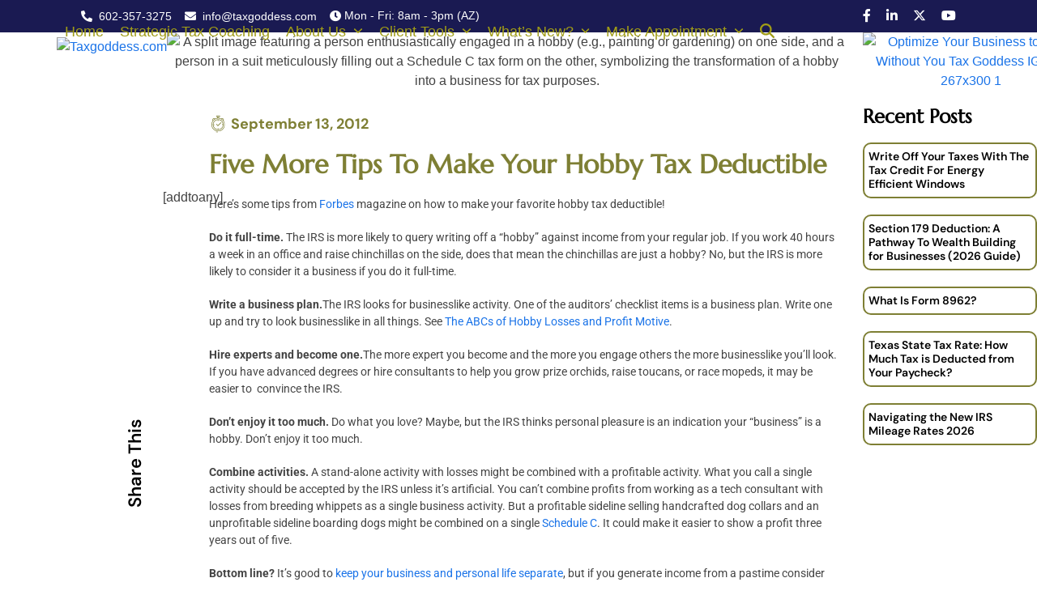

--- FILE ---
content_type: text/html; charset=UTF-8
request_url: https://taxgoddess.com/five-more-tips-to-make-your-hobby-tax-deductible/
body_size: 87053
content:
<!DOCTYPE html>
<html lang="en-US" prefix="og: https://ogp.me/ns#" class="wpex-classic-style">
<head>
<meta charset="UTF-8">
<script>
var gform;gform||(document.addEventListener("gform_main_scripts_loaded",function(){gform.scriptsLoaded=!0}),document.addEventListener("gform/theme/scripts_loaded",function(){gform.themeScriptsLoaded=!0}),window.addEventListener("DOMContentLoaded",function(){gform.domLoaded=!0}),gform={domLoaded:!1,scriptsLoaded:!1,themeScriptsLoaded:!1,isFormEditor:()=>"function"==typeof InitializeEditor,callIfLoaded:function(o){return!(!gform.domLoaded||!gform.scriptsLoaded||!gform.themeScriptsLoaded&&!gform.isFormEditor()||(gform.isFormEditor()&&console.warn("The use of gform.initializeOnLoaded() is deprecated in the form editor context and will be removed in Gravity Forms 3.1."),o(),0))},initializeOnLoaded:function(o){gform.callIfLoaded(o)||(document.addEventListener("gform_main_scripts_loaded",()=>{gform.scriptsLoaded=!0,gform.callIfLoaded(o)}),document.addEventListener("gform/theme/scripts_loaded",()=>{gform.themeScriptsLoaded=!0,gform.callIfLoaded(o)}),window.addEventListener("DOMContentLoaded",()=>{gform.domLoaded=!0,gform.callIfLoaded(o)}))},hooks:{action:{},filter:{}},addAction:function(o,r,e,t){gform.addHook("action",o,r,e,t)},addFilter:function(o,r,e,t){gform.addHook("filter",o,r,e,t)},doAction:function(o){gform.doHook("action",o,arguments)},applyFilters:function(o){return gform.doHook("filter",o,arguments)},removeAction:function(o,r){gform.removeHook("action",o,r)},removeFilter:function(o,r,e){gform.removeHook("filter",o,r,e)},addHook:function(o,r,e,t,n){null==gform.hooks[o][r]&&(gform.hooks[o][r]=[]);var d=gform.hooks[o][r];null==n&&(n=r+"_"+d.length),gform.hooks[o][r].push({tag:n,callable:e,priority:t=null==t?10:t})},doHook:function(r,o,e){var t;if(e=Array.prototype.slice.call(e,1),null!=gform.hooks[r][o]&&((o=gform.hooks[r][o]).sort(function(o,r){return o.priority-r.priority}),o.forEach(function(o){"function"!=typeof(t=o.callable)&&(t=window[t]),"action"==r?t.apply(null,e):e[0]=t.apply(null,e)})),"filter"==r)return e[0]},removeHook:function(o,r,t,n){var e;null!=gform.hooks[o][r]&&(e=(e=gform.hooks[o][r]).filter(function(o,r,e){return!!(null!=n&&n!=o.tag||null!=t&&t!=o.priority)}),gform.hooks[o][r]=e)}});
</script>

<link rel="profile" href="http://gmpg.org/xfn/11">
<meta name="viewport" content="width=device-width, initial-scale=1">

<!-- Search Engine Optimization by Rank Math PRO - https://rankmath.com/ -->
<title>Five More Tips To Make Your Hobby Tax Deductible Taxgoddess.com</title>
<meta name="description" content="Don&#039;t let the IRS call your side hustle a hobby! Use these 5 tips—from writing a business plan to hiring experts—to make your passion tax-deductible under the Hobby Loss Rules."/>
<meta name="robots" content="follow, index, max-snippet:-1, max-video-preview:-1, max-image-preview:large"/>
<link rel="canonical" href="https://taxgoddess.com/five-more-tips-to-make-your-hobby-tax-deductible/" />
<meta property="og:locale" content="en_US" />
<meta property="og:type" content="article" />
<meta property="og:title" content="Five More Tips To Make Your Hobby Tax Deductible Taxgoddess.com" />
<meta property="og:description" content="Don&#039;t let the IRS call your side hustle a hobby! Use these 5 tips—from writing a business plan to hiring experts—to make your passion tax-deductible under the Hobby Loss Rules." />
<meta property="og:url" content="https://taxgoddess.com/five-more-tips-to-make-your-hobby-tax-deductible/" />
<meta property="og:site_name" content="Taxgoddess.com" />
<meta property="article:publisher" content="http://www.facebook.com/thetaxgoddess" />
<meta property="article:tag" content="Business Plan" />
<meta property="article:tag" content="Entrepreneurship" />
<meta property="article:tag" content="Forbes" />
<meta property="article:tag" content="Hobby Loss" />
<meta property="article:tag" content="IRS Rules" />
<meta property="article:tag" content="Profit Motive" />
<meta property="article:tag" content="Schedule C" />
<meta property="article:tag" content="Side Hustle" />
<meta property="article:tag" content="Tax Deductions" />
<meta property="article:tag" content="tax strategy" />
<meta property="article:section" content="General" />
<meta property="og:updated_time" content="2025-12-14T19:20:21-07:00" />
<meta property="og:image" content="https://taxgoddess.com/wp-content/uploads/2012/09/Five-More-Tips-To-Make-Your-Hobby-Tax-Deductible-768x1024.webp" />
<meta property="og:image:secure_url" content="https://taxgoddess.com/wp-content/uploads/2012/09/Five-More-Tips-To-Make-Your-Hobby-Tax-Deductible-768x1024.webp" />
<meta property="og:image:width" content="768" />
<meta property="og:image:height" content="1024" />
<meta property="og:image:alt" content="A split image featuring a person enthusiastically engaged in a hobby (e.g., painting or gardening) on one side, and a person in a suit meticulously filling out a Schedule C tax form on the other, symbolizing the transformation of a hobby into a business for tax purposes." />
<meta property="og:image:type" content="image/webp" />
<meta property="article:published_time" content="2012-09-13T21:16:56-07:00" />
<meta property="article:modified_time" content="2025-12-14T19:20:21-07:00" />
<meta name="twitter:card" content="summary_large_image" />
<meta name="twitter:title" content="Five More Tips To Make Your Hobby Tax Deductible Taxgoddess.com" />
<meta name="twitter:description" content="Don&#039;t let the IRS call your side hustle a hobby! Use these 5 tips—from writing a business plan to hiring experts—to make your passion tax-deductible under the Hobby Loss Rules." />
<meta name="twitter:site" content="@thetaxgoddess" />
<meta name="twitter:creator" content="@thetaxgoddess" />
<meta name="twitter:image" content="https://taxgoddess.com/wp-content/uploads/2012/09/Five-More-Tips-To-Make-Your-Hobby-Tax-Deductible-768x1024.webp" />
<meta name="twitter:label1" content="Written by" />
<meta name="twitter:data1" content="Shauna Wekherlien" />
<meta name="twitter:label2" content="Time to read" />
<meta name="twitter:data2" content="1 minute" />
<script type="application/ld+json" class="rank-math-schema-pro">{"@context":"https://schema.org","@graph":[{"@type":"Place","@id":"https://taxgoddess.com/#place","address":{"@type":"PostalAddress","streetAddress":"1776 N Scottsdale Rd, Unit 1390","addressLocality":"Scottsdale","addressRegion":"AZ","postalCode":"85252","addressCountry":"US"}},{"@type":["AccountingService","Organization"],"@id":"https://taxgoddess.com/#organization","name":"Taxgoddess.com","url":"https://taxgoddess.com","sameAs":["http://www.facebook.com/thetaxgoddess","https://twitter.com/thetaxgoddess","https://www.linkedin.com/company/2120560","https://www.youtube.com/channel/UCyaKEndOmUohZ-Rpre2_law"],"email":"jason@webtoq.com","address":{"@type":"PostalAddress","streetAddress":"1776 N Scottsdale Rd, Unit 1390","addressLocality":"Scottsdale","addressRegion":"AZ","postalCode":"85252","addressCountry":"US"},"logo":{"@type":"ImageObject","@id":"https://taxgoddess.com/#logo","url":"https://taxgoddess.com/wp-content/uploads/2023/05/logo-min-1.png","contentUrl":"https://taxgoddess.com/wp-content/uploads/2023/05/logo-min-1.png","caption":"Taxgoddess.com","inLanguage":"en-US","width":"1388","height":"1241"},"openingHours":["Monday,Tuesday,Wednesday,Thursday,Friday,Saturday,Sunday 09:00-17:00"],"location":{"@id":"https://taxgoddess.com/#place"},"image":{"@id":"https://taxgoddess.com/#logo"}},{"@type":"WebSite","@id":"https://taxgoddess.com/#website","url":"https://taxgoddess.com","name":"Taxgoddess.com","publisher":{"@id":"https://taxgoddess.com/#organization"},"inLanguage":"en-US"},{"@type":"ImageObject","@id":"https://taxgoddess.com/wp-content/uploads/2012/09/Five-More-Tips-To-Make-Your-Hobby-Tax-Deductible.webp","url":"https://taxgoddess.com/wp-content/uploads/2012/09/Five-More-Tips-To-Make-Your-Hobby-Tax-Deductible.webp","width":"1728","height":"2304","caption":"A split image featuring a person enthusiastically engaged in a hobby (e.g., painting or gardening) on one side, and a person in a suit meticulously filling out a Schedule C tax form on the other, symbolizing the transformation of a hobby into a business for tax purposes.","inLanguage":"en-US"},{"@type":"BreadcrumbList","@id":"https://taxgoddess.com/five-more-tips-to-make-your-hobby-tax-deductible/#breadcrumb","itemListElement":[{"@type":"ListItem","position":"1","item":{"@id":"https://taxgoddess.com","name":"Home"}},{"@type":"ListItem","position":"2","item":{"@id":"https://taxgoddess.com/five-more-tips-to-make-your-hobby-tax-deductible/","name":"Five More Tips To Make Your Hobby Tax Deductible"}}]},{"@type":"WebPage","@id":"https://taxgoddess.com/five-more-tips-to-make-your-hobby-tax-deductible/#webpage","url":"https://taxgoddess.com/five-more-tips-to-make-your-hobby-tax-deductible/","name":"Five More Tips To Make Your Hobby Tax Deductible Taxgoddess.com","datePublished":"2012-09-13T21:16:56-07:00","dateModified":"2025-12-14T19:20:21-07:00","isPartOf":{"@id":"https://taxgoddess.com/#website"},"primaryImageOfPage":{"@id":"https://taxgoddess.com/wp-content/uploads/2012/09/Five-More-Tips-To-Make-Your-Hobby-Tax-Deductible.webp"},"inLanguage":"en-US","breadcrumb":{"@id":"https://taxgoddess.com/five-more-tips-to-make-your-hobby-tax-deductible/#breadcrumb"}},{"@type":"Person","@id":"https://taxgoddess.com/author/zehnette/","name":"Shauna Wekherlien","url":"https://taxgoddess.com/author/zehnette/","image":{"@type":"ImageObject","@id":"https://secure.gravatar.com/avatar/26cdee494ac5cbf0d9d0f2eca96bd0f941e72f6b3062d349f52abfcaa28421bb?s=96&amp;d=mm&amp;r=g","url":"https://secure.gravatar.com/avatar/26cdee494ac5cbf0d9d0f2eca96bd0f941e72f6b3062d349f52abfcaa28421bb?s=96&amp;d=mm&amp;r=g","caption":"Shauna Wekherlien","inLanguage":"en-US"},"worksFor":{"@id":"https://taxgoddess.com/#organization"}},{"@type":"BlogPosting","headline":"Five More Tips To Make Your Hobby Tax Deductible Taxgoddess.com","keywords":"Hobby Tax Deductible","datePublished":"2012-09-13T21:16:56-07:00","dateModified":"2025-12-14T19:20:21-07:00","author":{"@id":"https://taxgoddess.com/author/zehnette/","name":"Shauna Wekherlien"},"publisher":{"@id":"https://taxgoddess.com/#organization"},"description":"Don&#039;t let the IRS call your side hustle a hobby! Use these 5 tips\u2014from writing a business plan to hiring experts\u2014to make your passion tax-deductible under the Hobby Loss Rules.","name":"Five More Tips To Make Your Hobby Tax Deductible Taxgoddess.com","@id":"https://taxgoddess.com/five-more-tips-to-make-your-hobby-tax-deductible/#richSnippet","isPartOf":{"@id":"https://taxgoddess.com/five-more-tips-to-make-your-hobby-tax-deductible/#webpage"},"image":{"@id":"https://taxgoddess.com/wp-content/uploads/2012/09/Five-More-Tips-To-Make-Your-Hobby-Tax-Deductible.webp"},"inLanguage":"en-US","mainEntityOfPage":{"@id":"https://taxgoddess.com/five-more-tips-to-make-your-hobby-tax-deductible/#webpage"}}]}</script>
<!-- /Rank Math WordPress SEO plugin -->

<link rel='dns-prefetch' href='//www.googletagmanager.com' />
<link rel='dns-prefetch' href='//fonts.googleapis.com' />
<link rel="alternate" type="application/rss+xml" title="Taxgoddess.com &raquo; Feed" href="https://taxgoddess.com/feed/" />
<link rel="alternate" title="oEmbed (JSON)" type="application/json+oembed" href="https://taxgoddess.com/wp-json/oembed/1.0/embed?url=https%3A%2F%2Ftaxgoddess.com%2Ffive-more-tips-to-make-your-hobby-tax-deductible%2F" />
<link rel="alternate" title="oEmbed (XML)" type="text/xml+oembed" href="https://taxgoddess.com/wp-json/oembed/1.0/embed?url=https%3A%2F%2Ftaxgoddess.com%2Ffive-more-tips-to-make-your-hobby-tax-deductible%2F&#038;format=xml" />
<style id='wp-img-auto-sizes-contain-inline-css'>
img:is([sizes=auto i],[sizes^="auto," i]){contain-intrinsic-size:3000px 1500px}
/*# sourceURL=wp-img-auto-sizes-contain-inline-css */
</style>
<link rel='stylesheet' id='jellyfish_cw_css-css' href='https://taxgoddess.com/wp-content/plugins/jellyfish-counter-widget/jellyfish-odometer-class/css/jellyfish-counter.css?ver=6.9' media='all' />
<link rel='stylesheet' id='hfe-widgets-style-css' href='https://taxgoddess.com/wp-content/plugins/header-footer-elementor/inc/widgets-css/frontend.css?ver=2.8.1' media='all' />
<link rel='stylesheet' id='wp-block-library-css' href='https://taxgoddess.com/wp-includes/css/dist/block-library/style.min.css?ver=6.9' media='all' />
<link rel='stylesheet' id='wp-components-css' href='https://taxgoddess.com/wp-includes/css/dist/components/style.min.css?ver=6.9' media='all' />
<link rel='stylesheet' id='wp-preferences-css' href='https://taxgoddess.com/wp-includes/css/dist/preferences/style.min.css?ver=6.9' media='all' />
<link rel='stylesheet' id='wp-block-editor-css' href='https://taxgoddess.com/wp-includes/css/dist/block-editor/style.min.css?ver=6.9' media='all' />
<link rel='stylesheet' id='popup-maker-block-library-style-css' href='https://taxgoddess.com/wp-content/plugins/popup-maker/dist/packages/block-library-style.css?ver=dbea705cfafe089d65f1' media='all' />
<style id='global-styles-inline-css'>
:root{--wp--preset--aspect-ratio--square: 1;--wp--preset--aspect-ratio--4-3: 4/3;--wp--preset--aspect-ratio--3-4: 3/4;--wp--preset--aspect-ratio--3-2: 3/2;--wp--preset--aspect-ratio--2-3: 2/3;--wp--preset--aspect-ratio--16-9: 16/9;--wp--preset--aspect-ratio--9-16: 9/16;--wp--preset--color--black: #000000;--wp--preset--color--cyan-bluish-gray: #abb8c3;--wp--preset--color--white: #ffffff;--wp--preset--color--pale-pink: #f78da7;--wp--preset--color--vivid-red: #cf2e2e;--wp--preset--color--luminous-vivid-orange: #ff6900;--wp--preset--color--luminous-vivid-amber: #fcb900;--wp--preset--color--light-green-cyan: #7bdcb5;--wp--preset--color--vivid-green-cyan: #00d084;--wp--preset--color--pale-cyan-blue: #8ed1fc;--wp--preset--color--vivid-cyan-blue: #0693e3;--wp--preset--color--vivid-purple: #9b51e0;--wp--preset--color--accent: var(--wpex-accent);--wp--preset--color--on-accent: var(--wpex-on-accent);--wp--preset--color--accent-alt: var(--wpex-accent-alt);--wp--preset--color--on-accent-alt: var(--wpex-on-accent-alt);--wp--preset--gradient--vivid-cyan-blue-to-vivid-purple: linear-gradient(135deg,rgb(6,147,227) 0%,rgb(155,81,224) 100%);--wp--preset--gradient--light-green-cyan-to-vivid-green-cyan: linear-gradient(135deg,rgb(122,220,180) 0%,rgb(0,208,130) 100%);--wp--preset--gradient--luminous-vivid-amber-to-luminous-vivid-orange: linear-gradient(135deg,rgb(252,185,0) 0%,rgb(255,105,0) 100%);--wp--preset--gradient--luminous-vivid-orange-to-vivid-red: linear-gradient(135deg,rgb(255,105,0) 0%,rgb(207,46,46) 100%);--wp--preset--gradient--very-light-gray-to-cyan-bluish-gray: linear-gradient(135deg,rgb(238,238,238) 0%,rgb(169,184,195) 100%);--wp--preset--gradient--cool-to-warm-spectrum: linear-gradient(135deg,rgb(74,234,220) 0%,rgb(151,120,209) 20%,rgb(207,42,186) 40%,rgb(238,44,130) 60%,rgb(251,105,98) 80%,rgb(254,248,76) 100%);--wp--preset--gradient--blush-light-purple: linear-gradient(135deg,rgb(255,206,236) 0%,rgb(152,150,240) 100%);--wp--preset--gradient--blush-bordeaux: linear-gradient(135deg,rgb(254,205,165) 0%,rgb(254,45,45) 50%,rgb(107,0,62) 100%);--wp--preset--gradient--luminous-dusk: linear-gradient(135deg,rgb(255,203,112) 0%,rgb(199,81,192) 50%,rgb(65,88,208) 100%);--wp--preset--gradient--pale-ocean: linear-gradient(135deg,rgb(255,245,203) 0%,rgb(182,227,212) 50%,rgb(51,167,181) 100%);--wp--preset--gradient--electric-grass: linear-gradient(135deg,rgb(202,248,128) 0%,rgb(113,206,126) 100%);--wp--preset--gradient--midnight: linear-gradient(135deg,rgb(2,3,129) 0%,rgb(40,116,252) 100%);--wp--preset--font-size--small: 13px;--wp--preset--font-size--medium: 20px;--wp--preset--font-size--large: 36px;--wp--preset--font-size--x-large: 42px;--wp--preset--font-family--system-sans-serif: -apple-system, BlinkMacSystemFont, 'Segoe UI', Roboto, Oxygen-Sans, Ubuntu, Cantarell, 'Helvetica Neue', sans-serif;--wp--preset--font-family--system-serif: Iowan Old Style, Apple Garamond, Baskerville, Times New Roman, Droid Serif, Times, Source Serif Pro, serif, Apple Color Emoji, Segoe UI Emoji, Segoe UI Symbol;--wp--preset--spacing--20: 0.44rem;--wp--preset--spacing--30: 0.67rem;--wp--preset--spacing--40: 1rem;--wp--preset--spacing--50: 1.5rem;--wp--preset--spacing--60: 2.25rem;--wp--preset--spacing--70: 3.38rem;--wp--preset--spacing--80: 5.06rem;--wp--preset--shadow--natural: 6px 6px 9px rgba(0, 0, 0, 0.2);--wp--preset--shadow--deep: 12px 12px 50px rgba(0, 0, 0, 0.4);--wp--preset--shadow--sharp: 6px 6px 0px rgba(0, 0, 0, 0.2);--wp--preset--shadow--outlined: 6px 6px 0px -3px rgb(255, 255, 255), 6px 6px rgb(0, 0, 0);--wp--preset--shadow--crisp: 6px 6px 0px rgb(0, 0, 0);}:root { --wp--style--global--content-size: 840px;--wp--style--global--wide-size: 1200px; }:where(body) { margin: 0; }.wp-site-blocks > .alignleft { float: left; margin-right: 2em; }.wp-site-blocks > .alignright { float: right; margin-left: 2em; }.wp-site-blocks > .aligncenter { justify-content: center; margin-left: auto; margin-right: auto; }:where(.wp-site-blocks) > * { margin-block-start: 24px; margin-block-end: 0; }:where(.wp-site-blocks) > :first-child { margin-block-start: 0; }:where(.wp-site-blocks) > :last-child { margin-block-end: 0; }:root { --wp--style--block-gap: 24px; }:root :where(.is-layout-flow) > :first-child{margin-block-start: 0;}:root :where(.is-layout-flow) > :last-child{margin-block-end: 0;}:root :where(.is-layout-flow) > *{margin-block-start: 24px;margin-block-end: 0;}:root :where(.is-layout-constrained) > :first-child{margin-block-start: 0;}:root :where(.is-layout-constrained) > :last-child{margin-block-end: 0;}:root :where(.is-layout-constrained) > *{margin-block-start: 24px;margin-block-end: 0;}:root :where(.is-layout-flex){gap: 24px;}:root :where(.is-layout-grid){gap: 24px;}.is-layout-flow > .alignleft{float: left;margin-inline-start: 0;margin-inline-end: 2em;}.is-layout-flow > .alignright{float: right;margin-inline-start: 2em;margin-inline-end: 0;}.is-layout-flow > .aligncenter{margin-left: auto !important;margin-right: auto !important;}.is-layout-constrained > .alignleft{float: left;margin-inline-start: 0;margin-inline-end: 2em;}.is-layout-constrained > .alignright{float: right;margin-inline-start: 2em;margin-inline-end: 0;}.is-layout-constrained > .aligncenter{margin-left: auto !important;margin-right: auto !important;}.is-layout-constrained > :where(:not(.alignleft):not(.alignright):not(.alignfull)){max-width: var(--wp--style--global--content-size);margin-left: auto !important;margin-right: auto !important;}.is-layout-constrained > .alignwide{max-width: var(--wp--style--global--wide-size);}body .is-layout-flex{display: flex;}.is-layout-flex{flex-wrap: wrap;align-items: center;}.is-layout-flex > :is(*, div){margin: 0;}body .is-layout-grid{display: grid;}.is-layout-grid > :is(*, div){margin: 0;}body{padding-top: 0px;padding-right: 0px;padding-bottom: 0px;padding-left: 0px;}a:where(:not(.wp-element-button)){text-decoration: underline;}:root :where(.wp-element-button, .wp-block-button__link){background-color: #32373c;border-width: 0;color: #fff;font-family: inherit;font-size: inherit;font-style: inherit;font-weight: inherit;letter-spacing: inherit;line-height: inherit;padding-top: calc(0.667em + 2px);padding-right: calc(1.333em + 2px);padding-bottom: calc(0.667em + 2px);padding-left: calc(1.333em + 2px);text-decoration: none;text-transform: inherit;}.has-black-color{color: var(--wp--preset--color--black) !important;}.has-cyan-bluish-gray-color{color: var(--wp--preset--color--cyan-bluish-gray) !important;}.has-white-color{color: var(--wp--preset--color--white) !important;}.has-pale-pink-color{color: var(--wp--preset--color--pale-pink) !important;}.has-vivid-red-color{color: var(--wp--preset--color--vivid-red) !important;}.has-luminous-vivid-orange-color{color: var(--wp--preset--color--luminous-vivid-orange) !important;}.has-luminous-vivid-amber-color{color: var(--wp--preset--color--luminous-vivid-amber) !important;}.has-light-green-cyan-color{color: var(--wp--preset--color--light-green-cyan) !important;}.has-vivid-green-cyan-color{color: var(--wp--preset--color--vivid-green-cyan) !important;}.has-pale-cyan-blue-color{color: var(--wp--preset--color--pale-cyan-blue) !important;}.has-vivid-cyan-blue-color{color: var(--wp--preset--color--vivid-cyan-blue) !important;}.has-vivid-purple-color{color: var(--wp--preset--color--vivid-purple) !important;}.has-accent-color{color: var(--wp--preset--color--accent) !important;}.has-on-accent-color{color: var(--wp--preset--color--on-accent) !important;}.has-accent-alt-color{color: var(--wp--preset--color--accent-alt) !important;}.has-on-accent-alt-color{color: var(--wp--preset--color--on-accent-alt) !important;}.has-black-background-color{background-color: var(--wp--preset--color--black) !important;}.has-cyan-bluish-gray-background-color{background-color: var(--wp--preset--color--cyan-bluish-gray) !important;}.has-white-background-color{background-color: var(--wp--preset--color--white) !important;}.has-pale-pink-background-color{background-color: var(--wp--preset--color--pale-pink) !important;}.has-vivid-red-background-color{background-color: var(--wp--preset--color--vivid-red) !important;}.has-luminous-vivid-orange-background-color{background-color: var(--wp--preset--color--luminous-vivid-orange) !important;}.has-luminous-vivid-amber-background-color{background-color: var(--wp--preset--color--luminous-vivid-amber) !important;}.has-light-green-cyan-background-color{background-color: var(--wp--preset--color--light-green-cyan) !important;}.has-vivid-green-cyan-background-color{background-color: var(--wp--preset--color--vivid-green-cyan) !important;}.has-pale-cyan-blue-background-color{background-color: var(--wp--preset--color--pale-cyan-blue) !important;}.has-vivid-cyan-blue-background-color{background-color: var(--wp--preset--color--vivid-cyan-blue) !important;}.has-vivid-purple-background-color{background-color: var(--wp--preset--color--vivid-purple) !important;}.has-accent-background-color{background-color: var(--wp--preset--color--accent) !important;}.has-on-accent-background-color{background-color: var(--wp--preset--color--on-accent) !important;}.has-accent-alt-background-color{background-color: var(--wp--preset--color--accent-alt) !important;}.has-on-accent-alt-background-color{background-color: var(--wp--preset--color--on-accent-alt) !important;}.has-black-border-color{border-color: var(--wp--preset--color--black) !important;}.has-cyan-bluish-gray-border-color{border-color: var(--wp--preset--color--cyan-bluish-gray) !important;}.has-white-border-color{border-color: var(--wp--preset--color--white) !important;}.has-pale-pink-border-color{border-color: var(--wp--preset--color--pale-pink) !important;}.has-vivid-red-border-color{border-color: var(--wp--preset--color--vivid-red) !important;}.has-luminous-vivid-orange-border-color{border-color: var(--wp--preset--color--luminous-vivid-orange) !important;}.has-luminous-vivid-amber-border-color{border-color: var(--wp--preset--color--luminous-vivid-amber) !important;}.has-light-green-cyan-border-color{border-color: var(--wp--preset--color--light-green-cyan) !important;}.has-vivid-green-cyan-border-color{border-color: var(--wp--preset--color--vivid-green-cyan) !important;}.has-pale-cyan-blue-border-color{border-color: var(--wp--preset--color--pale-cyan-blue) !important;}.has-vivid-cyan-blue-border-color{border-color: var(--wp--preset--color--vivid-cyan-blue) !important;}.has-vivid-purple-border-color{border-color: var(--wp--preset--color--vivid-purple) !important;}.has-accent-border-color{border-color: var(--wp--preset--color--accent) !important;}.has-on-accent-border-color{border-color: var(--wp--preset--color--on-accent) !important;}.has-accent-alt-border-color{border-color: var(--wp--preset--color--accent-alt) !important;}.has-on-accent-alt-border-color{border-color: var(--wp--preset--color--on-accent-alt) !important;}.has-vivid-cyan-blue-to-vivid-purple-gradient-background{background: var(--wp--preset--gradient--vivid-cyan-blue-to-vivid-purple) !important;}.has-light-green-cyan-to-vivid-green-cyan-gradient-background{background: var(--wp--preset--gradient--light-green-cyan-to-vivid-green-cyan) !important;}.has-luminous-vivid-amber-to-luminous-vivid-orange-gradient-background{background: var(--wp--preset--gradient--luminous-vivid-amber-to-luminous-vivid-orange) !important;}.has-luminous-vivid-orange-to-vivid-red-gradient-background{background: var(--wp--preset--gradient--luminous-vivid-orange-to-vivid-red) !important;}.has-very-light-gray-to-cyan-bluish-gray-gradient-background{background: var(--wp--preset--gradient--very-light-gray-to-cyan-bluish-gray) !important;}.has-cool-to-warm-spectrum-gradient-background{background: var(--wp--preset--gradient--cool-to-warm-spectrum) !important;}.has-blush-light-purple-gradient-background{background: var(--wp--preset--gradient--blush-light-purple) !important;}.has-blush-bordeaux-gradient-background{background: var(--wp--preset--gradient--blush-bordeaux) !important;}.has-luminous-dusk-gradient-background{background: var(--wp--preset--gradient--luminous-dusk) !important;}.has-pale-ocean-gradient-background{background: var(--wp--preset--gradient--pale-ocean) !important;}.has-electric-grass-gradient-background{background: var(--wp--preset--gradient--electric-grass) !important;}.has-midnight-gradient-background{background: var(--wp--preset--gradient--midnight) !important;}.has-small-font-size{font-size: var(--wp--preset--font-size--small) !important;}.has-medium-font-size{font-size: var(--wp--preset--font-size--medium) !important;}.has-large-font-size{font-size: var(--wp--preset--font-size--large) !important;}.has-x-large-font-size{font-size: var(--wp--preset--font-size--x-large) !important;}.has-system-sans-serif-font-family{font-family: var(--wp--preset--font-family--system-sans-serif) !important;}.has-system-serif-font-family{font-family: var(--wp--preset--font-family--system-serif) !important;}
:root :where(.wp-block-post-template){margin-top: 0px;margin-right: auto;margin-bottom: 0px;margin-left: auto;}
:root :where(.wp-block-pullquote){font-size: 1.5em;line-height: 1.6;}
/*# sourceURL=global-styles-inline-css */
</style>
<link rel='stylesheet' id='contact-form-7-css' href='https://taxgoddess.com/wp-content/plugins/contact-form-7/includes/css/styles.css?ver=6.1.4' media='all' />
<link rel='stylesheet' id='wpdm-fonticon-css' href='https://taxgoddess.com/wp-content/plugins/download-manager/assets/wpdm-iconfont/css/wpdm-icons.css?ver=6.9' media='all' />
<link rel='stylesheet' id='wpdm-front-css' href='https://taxgoddess.com/wp-content/plugins/download-manager/assets/css/front.min.css?ver=3.3.46' media='all' />
<link rel='stylesheet' id='wpdm-front-dark-css' href='https://taxgoddess.com/wp-content/plugins/download-manager/assets/css/front-dark.min.css?ver=3.3.46' media='all' />
<link rel='stylesheet' id='rplg-css-css' href='https://taxgoddess.com/wp-content/plugins/business-reviews-bundle/assets/css/rplg.css?ver=1.3.5' media='all' />
<link rel='stylesheet' id='swiper-css-css' href='https://taxgoddess.com/wp-content/plugins/business-reviews-bundle/assets/css/swiper.min.css?ver=1.3.5' media='all' />
<link rel='stylesheet' id='hfe-style-css' href='https://taxgoddess.com/wp-content/plugins/header-footer-elementor/assets/css/header-footer-elementor.css?ver=2.8.1' media='all' />
<link rel='stylesheet' id='elementor-icons-css' href='https://taxgoddess.com/wp-content/plugins/elementor/assets/lib/eicons/css/elementor-icons.min.css?ver=5.45.0' media='all' />
<link rel='stylesheet' id='elementor-frontend-css' href='https://taxgoddess.com/wp-content/plugins/elementor/assets/css/frontend.min.css?ver=3.34.1' media='all' />
<style id='elementor-frontend-inline-css'>
.elementor-kit-13188{--e-global-color-primary:#101BA5;--e-global-color-secondary:#131B4D;--e-global-color-text:#444444;--e-global-color-accent:#B6B758;--e-global-color-576ce18:#131B4D;--e-global-color-381980b:#101BA5;--e-global-color-c5fc502:#2A7C48;--e-global-color-6279570:#0000FF;--e-global-color-97b0147:#4C5584;--e-global-color-e409d40:#999A62;--e-global-color-bf08fe4:#333333;--e-global-color-95b9cc4:#F3F3FE;--e-global-color-2e3d8cc:#FFFFFF;--e-global-typography-primary-font-family:"Roboto";--e-global-typography-primary-font-weight:600;--e-global-typography-secondary-font-family:"Roboto Slab";--e-global-typography-secondary-font-weight:400;--e-global-typography-text-font-family:"Roboto";--e-global-typography-text-font-size:14px;--e-global-typography-text-font-weight:400;--e-global-typography-accent-font-family:"Roboto";--e-global-typography-accent-font-weight:500;--e-global-typography-582991c-font-family:"Marcellus";--e-global-typography-582991c-font-size:42px;--e-global-typography-582991c-line-height:1.4em;--e-global-typography-99ff9ca-font-family:"Roboto";--e-global-typography-99ff9ca-font-size:34px;--e-global-typography-1c910d8-font-family:"Roboto";--e-global-typography-1c910d8-font-size:16px;--e-global-typography-1c910d8-line-height:1.5em;--e-global-typography-c30364c-font-family:"Roboto";--e-global-typography-c30364c-font-size:16px;--e-global-typography-c30364c-font-weight:bold;background-color:transparent;background-image:linear-gradient(180deg, #FFFFFF00 0%, #FFFFFF 100%);}.elementor-kit-13188 e-page-transition{background-color:#FFBC7D;}.elementor-kit-13188 h1{color:var( --e-global-color-576ce18 );}.elementor-kit-13188 h2{color:var( --e-global-color-576ce18 );}.elementor-kit-13188 h3{color:var( --e-global-color-576ce18 );}.elementor-kit-13188 h4{color:var( --e-global-color-576ce18 );}.elementor-kit-13188 h5{color:var( --e-global-color-576ce18 );}.elementor-kit-13188 h6{color:var( --e-global-color-576ce18 );}.elementor-section.elementor-section-boxed > .elementor-container{max-width:1240px;}.e-con{--container-max-width:1240px;--container-default-padding-top:20px;--container-default-padding-right:20px;--container-default-padding-bottom:20px;--container-default-padding-left:20px;}.elementor-widget:not(:last-child){margin-block-end:20px;}.elementor-element{--widgets-spacing:20px 20px;--widgets-spacing-row:20px;--widgets-spacing-column:20px;}{}h1.entry-title{display:var(--page-title-display);}body[data-elementor-device-mode="widescreen"] .hfe-scroll-to-top-wrap,
						body[data-elementor-device-mode="widescreen"] .hfe-scroll-to-top-wrap.edit-mode,
						body[data-elementor-device-mode="widescreen"] .hfe-scroll-to-top-wrap.single-page-off{visibility:visible;opacity:1;}body[data-elementor-device-mode="desktop"] .hfe-scroll-to-top-wrap,
						body[data-elementor-device-mode="desktop"] .hfe-scroll-to-top-wrap.edit-mode,
						body[data-elementor-device-mode="desktop"] .hfe-scroll-to-top-wrap.single-page-off{visibility:visible;opacity:1;}body[data-elementor-device-mode="laptop"] .hfe-scroll-to-top-wrap,
						body[data-elementor-device-mode="laptop"] .hfe-scroll-to-top-wrap.edit-mode,
						body[data-elementor-device-mode="laptop"] .hfe-scroll-to-top-wrap.single-page-off{visibility:visible;opacity:1;}body[data-elementor-device-mode="tablet_extra"] .hfe-scroll-to-top-wrap,
						body[data-elementor-device-mode="tablet_extra"] .hfe-scroll-to-top-wrap.edit-mode,
						body[data-elementor-device-mode="tablet_extra"] .hfe-scroll-to-top-wrap.single-page-off{visibility:visible;opacity:1;}body[data-elementor-device-mode="tablet"] .hfe-scroll-to-top-wrap,
						body[data-elementor-device-mode="tablet"] .hfe-scroll-to-top-wrap.edit-mode,
						body[data-elementor-device-mode="tablet"] .hfe-scroll-to-top-wrap.single-page-off{visibility:visible;opacity:1;}body[data-elementor-device-mode="mobile_extra"] .hfe-scroll-to-top-wrap,
						body[data-elementor-device-mode="mobile_extra"] .hfe-scroll-to-top-wrap.edit-mode,
						body[data-elementor-device-mode="mobile_extra"] .hfe-scroll-to-top-wrap.single-page-off{visibility:visible;opacity:1;}body[data-elementor-device-mode="mobile"] .hfe-scroll-to-top-wrap,
						body[data-elementor-device-mode="mobile"] .hfe-scroll-to-top-wrap.edit-mode,
						body[data-elementor-device-mode="mobile"] .hfe-scroll-to-top-wrap.single-page-off{visibility:visible;opacity:1;}@media(max-width:1024px){.elementor-section.elementor-section-boxed > .elementor-container{max-width:1024px;}.e-con{--container-max-width:1024px;}body[data-elementor-device-mode="widescreen"] .hfe-scroll-to-top-wrap,
						body[data-elementor-device-mode="widescreen"] .hfe-scroll-to-top-wrap.edit-mode,
						body[data-elementor-device-mode="widescreen"] .hfe-scroll-to-top-wrap.single-page-off{visibility:visible;opacity:1;}body[data-elementor-device-mode="desktop"] .hfe-scroll-to-top-wrap,
						body[data-elementor-device-mode="desktop"] .hfe-scroll-to-top-wrap.edit-mode,
						body[data-elementor-device-mode="desktop"] .hfe-scroll-to-top-wrap.single-page-off{visibility:visible;opacity:1;}body[data-elementor-device-mode="laptop"] .hfe-scroll-to-top-wrap,
						body[data-elementor-device-mode="laptop"] .hfe-scroll-to-top-wrap.edit-mode,
						body[data-elementor-device-mode="laptop"] .hfe-scroll-to-top-wrap.single-page-off{visibility:visible;opacity:1;}body[data-elementor-device-mode="tablet_extra"] .hfe-scroll-to-top-wrap,
						body[data-elementor-device-mode="tablet_extra"] .hfe-scroll-to-top-wrap.edit-mode,
						body[data-elementor-device-mode="tablet_extra"] .hfe-scroll-to-top-wrap.single-page-off{visibility:visible;opacity:1;}body[data-elementor-device-mode="tablet"] .hfe-scroll-to-top-wrap,
						body[data-elementor-device-mode="tablet"] .hfe-scroll-to-top-wrap.edit-mode,
						body[data-elementor-device-mode="tablet"] .hfe-scroll-to-top-wrap.single-page-off{visibility:visible;opacity:1;}body[data-elementor-device-mode="mobile_extra"] .hfe-scroll-to-top-wrap,
						body[data-elementor-device-mode="mobile_extra"] .hfe-scroll-to-top-wrap.edit-mode,
						body[data-elementor-device-mode="mobile_extra"] .hfe-scroll-to-top-wrap.single-page-off{visibility:visible;opacity:1;}body[data-elementor-device-mode="mobile"] .hfe-scroll-to-top-wrap,
						body[data-elementor-device-mode="mobile"] .hfe-scroll-to-top-wrap.edit-mode,
						body[data-elementor-device-mode="mobile"] .hfe-scroll-to-top-wrap.single-page-off{visibility:visible;opacity:1;}}@media(max-width:767px){.elementor-section.elementor-section-boxed > .elementor-container{max-width:767px;}.e-con{--container-max-width:767px;}body[data-elementor-device-mode="widescreen"] .hfe-scroll-to-top-wrap,
						body[data-elementor-device-mode="widescreen"] .hfe-scroll-to-top-wrap.edit-mode,
						body[data-elementor-device-mode="widescreen"] .hfe-scroll-to-top-wrap.single-page-off{visibility:visible;opacity:1;}body[data-elementor-device-mode="desktop"] .hfe-scroll-to-top-wrap,
						body[data-elementor-device-mode="desktop"] .hfe-scroll-to-top-wrap.edit-mode,
						body[data-elementor-device-mode="desktop"] .hfe-scroll-to-top-wrap.single-page-off{visibility:visible;opacity:1;}body[data-elementor-device-mode="laptop"] .hfe-scroll-to-top-wrap,
						body[data-elementor-device-mode="laptop"] .hfe-scroll-to-top-wrap.edit-mode,
						body[data-elementor-device-mode="laptop"] .hfe-scroll-to-top-wrap.single-page-off{visibility:visible;opacity:1;}body[data-elementor-device-mode="tablet_extra"] .hfe-scroll-to-top-wrap,
						body[data-elementor-device-mode="tablet_extra"] .hfe-scroll-to-top-wrap.edit-mode,
						body[data-elementor-device-mode="tablet_extra"] .hfe-scroll-to-top-wrap.single-page-off{visibility:visible;opacity:1;}body[data-elementor-device-mode="tablet"] .hfe-scroll-to-top-wrap,
						body[data-elementor-device-mode="tablet"] .hfe-scroll-to-top-wrap.edit-mode,
						body[data-elementor-device-mode="tablet"] .hfe-scroll-to-top-wrap.single-page-off{visibility:visible;opacity:1;}body[data-elementor-device-mode="mobile_extra"] .hfe-scroll-to-top-wrap,
						body[data-elementor-device-mode="mobile_extra"] .hfe-scroll-to-top-wrap.edit-mode,
						body[data-elementor-device-mode="mobile_extra"] .hfe-scroll-to-top-wrap.single-page-off{visibility:visible;opacity:1;}body[data-elementor-device-mode="mobile"] .hfe-scroll-to-top-wrap,
						body[data-elementor-device-mode="mobile"] .hfe-scroll-to-top-wrap.edit-mode,
						body[data-elementor-device-mode="mobile"] .hfe-scroll-to-top-wrap.single-page-off{visibility:visible;opacity:1;}}/* Start custom CSS */p {
  line-height: 1.6em;
  display: block;
  clear: both;
}

/* Hide the menu on page ID 19262 */
.page-id-19262 #site-navigation {
  display: none !important;  /* Ensure the menu is hidden */
}

/* Center the logo in the header on page ID 19262 */
.page-id-19262 #site-header {
  display: flex !important;
  justify-content: center !important;  /* Center the content horizontally */
  align-items: center !important; /* Center the logo vertically if needed */
  width: 100% !important;
  padding: 0 !important;  /* Remove extra padding around the header */
  margin: 0 !important; /* Ensure no margins */
}/* End custom CSS */
.elementor-15773 .elementor-element.elementor-element-899493e:not(.elementor-motion-effects-element-type-background), .elementor-15773 .elementor-element.elementor-element-899493e > .elementor-motion-effects-container > .elementor-motion-effects-layer{background-color:#5B5F64;}.elementor-15773 .elementor-element.elementor-element-899493e > .elementor-container{max-width:1160px;}.elementor-15773 .elementor-element.elementor-element-899493e{transition:background 0.3s, border 0.3s, border-radius 0.3s, box-shadow 0.3s;margin-top:0px;margin-bottom:0px;padding:30px 0px 30px 0px;}.elementor-15773 .elementor-element.elementor-element-899493e > .elementor-background-overlay{transition:background 0.3s, border-radius 0.3s, opacity 0.3s;}.elementor-widget-image .widget-image-caption{color:var( --e-global-color-text );font-family:var( --e-global-typography-text-font-family ), Sans-serif;font-size:var( --e-global-typography-text-font-size );font-weight:var( --e-global-typography-text-font-weight );}.elementor-15773 .elementor-element.elementor-element-89ed3f4{text-align:start;}.elementor-15773 .elementor-element.elementor-element-89ed3f4 img{width:50%;}.elementor-widget-icon-list .elementor-icon-list-item:not(:last-child):after{border-color:var( --e-global-color-text );}.elementor-widget-icon-list .elementor-icon-list-icon i{color:var( --e-global-color-primary );}.elementor-widget-icon-list .elementor-icon-list-icon svg{fill:var( --e-global-color-primary );}.elementor-widget-icon-list .elementor-icon-list-item > .elementor-icon-list-text, .elementor-widget-icon-list .elementor-icon-list-item > a{font-family:var( --e-global-typography-text-font-family ), Sans-serif;font-size:var( --e-global-typography-text-font-size );font-weight:var( --e-global-typography-text-font-weight );}.elementor-widget-icon-list .elementor-icon-list-text{color:var( --e-global-color-secondary );}.elementor-15773 .elementor-element.elementor-element-c399c5f > .elementor-widget-container{margin:4px 0px 0px 0px;}.elementor-15773 .elementor-element.elementor-element-c399c5f .elementor-icon-list-items:not(.elementor-inline-items) .elementor-icon-list-item:not(:last-child){padding-block-end:calc(5px/2);}.elementor-15773 .elementor-element.elementor-element-c399c5f .elementor-icon-list-items:not(.elementor-inline-items) .elementor-icon-list-item:not(:first-child){margin-block-start:calc(5px/2);}.elementor-15773 .elementor-element.elementor-element-c399c5f .elementor-icon-list-items.elementor-inline-items .elementor-icon-list-item{margin-inline:calc(5px/2);}.elementor-15773 .elementor-element.elementor-element-c399c5f .elementor-icon-list-items.elementor-inline-items{margin-inline:calc(-5px/2);}.elementor-15773 .elementor-element.elementor-element-c399c5f .elementor-icon-list-items.elementor-inline-items .elementor-icon-list-item:after{inset-inline-end:calc(-5px/2);}.elementor-15773 .elementor-element.elementor-element-c399c5f .elementor-icon-list-icon i{color:#FFFFFF;transition:color 0.3s;}.elementor-15773 .elementor-element.elementor-element-c399c5f .elementor-icon-list-icon svg{fill:#FFFFFF;transition:fill 0.3s;}.elementor-15773 .elementor-element.elementor-element-c399c5f{--e-icon-list-icon-size:18px;--icon-vertical-align:flex-start;--icon-vertical-offset:5px;}.elementor-15773 .elementor-element.elementor-element-c399c5f .elementor-icon-list-item > .elementor-icon-list-text, .elementor-15773 .elementor-element.elementor-element-c399c5f .elementor-icon-list-item > a{font-family:"Urbanist", Sans-serif;font-size:16px;font-weight:400;}.elementor-15773 .elementor-element.elementor-element-c399c5f .elementor-icon-list-text{color:#FFFFFFBA;transition:color 0.3s;}.elementor-15773 .elementor-element.elementor-element-30f8290 > .elementor-element-populated{margin:0px 0px 0px 0px;--e-column-margin-right:0px;--e-column-margin-left:0px;padding:10px 0px 0px 90px;}.elementor-widget-heading .elementor-heading-title{font-family:var( --e-global-typography-primary-font-family ), Sans-serif;font-weight:var( --e-global-typography-primary-font-weight );color:var( --e-global-color-primary );}.elementor-15773 .elementor-element.elementor-element-453cf86 > .elementor-widget-container{margin:33px 0px 0px 0px;}.elementor-15773 .elementor-element.elementor-element-453cf86 .elementor-heading-title{font-family:"Urbanist", Sans-serif;font-size:20px;font-weight:700;line-height:1.2em;color:#FFFFFF;}.elementor-15773 .elementor-element.elementor-element-ad7bcee .elementor-icon-list-items:not(.elementor-inline-items) .elementor-icon-list-item:not(:last-child){padding-block-end:calc(5px/2);}.elementor-15773 .elementor-element.elementor-element-ad7bcee .elementor-icon-list-items:not(.elementor-inline-items) .elementor-icon-list-item:not(:first-child){margin-block-start:calc(5px/2);}.elementor-15773 .elementor-element.elementor-element-ad7bcee .elementor-icon-list-items.elementor-inline-items .elementor-icon-list-item{margin-inline:calc(5px/2);}.elementor-15773 .elementor-element.elementor-element-ad7bcee .elementor-icon-list-items.elementor-inline-items{margin-inline:calc(-5px/2);}.elementor-15773 .elementor-element.elementor-element-ad7bcee .elementor-icon-list-items.elementor-inline-items .elementor-icon-list-item:after{inset-inline-end:calc(-5px/2);}.elementor-15773 .elementor-element.elementor-element-ad7bcee .elementor-icon-list-icon i{color:#FFFFFF;transition:color 0.3s;}.elementor-15773 .elementor-element.elementor-element-ad7bcee .elementor-icon-list-icon svg{fill:#FFFFFF;transition:fill 0.3s;}.elementor-15773 .elementor-element.elementor-element-ad7bcee{--e-icon-list-icon-size:18px;--icon-vertical-align:flex-start;--icon-vertical-offset:5px;}.elementor-15773 .elementor-element.elementor-element-ad7bcee .elementor-icon-list-item > .elementor-icon-list-text, .elementor-15773 .elementor-element.elementor-element-ad7bcee .elementor-icon-list-item > a{font-family:"Urbanist", Sans-serif;font-size:16px;font-weight:400;}.elementor-15773 .elementor-element.elementor-element-ad7bcee .elementor-icon-list-text{color:#FFFFFFBA;transition:color 0.3s;}.elementor-15773 .elementor-element.elementor-element-21e59ae > .elementor-widget-container{margin:33px 0px 0px 0px;}.elementor-15773 .elementor-element.elementor-element-21e59ae .elementor-heading-title{font-family:"Urbanist", Sans-serif;font-size:20px;font-weight:700;line-height:1.2em;color:#FFFFFF;}.elementor-15773 .elementor-element.elementor-element-db6dfff .elementor-icon-list-items:not(.elementor-inline-items) .elementor-icon-list-item:not(:last-child){padding-block-end:calc(5px/2);}.elementor-15773 .elementor-element.elementor-element-db6dfff .elementor-icon-list-items:not(.elementor-inline-items) .elementor-icon-list-item:not(:first-child){margin-block-start:calc(5px/2);}.elementor-15773 .elementor-element.elementor-element-db6dfff .elementor-icon-list-items.elementor-inline-items .elementor-icon-list-item{margin-inline:calc(5px/2);}.elementor-15773 .elementor-element.elementor-element-db6dfff .elementor-icon-list-items.elementor-inline-items{margin-inline:calc(-5px/2);}.elementor-15773 .elementor-element.elementor-element-db6dfff .elementor-icon-list-items.elementor-inline-items .elementor-icon-list-item:after{inset-inline-end:calc(-5px/2);}.elementor-15773 .elementor-element.elementor-element-db6dfff .elementor-icon-list-icon i{color:#FFFFFF;transition:color 0.3s;}.elementor-15773 .elementor-element.elementor-element-db6dfff .elementor-icon-list-icon svg{fill:#FFFFFF;transition:fill 0.3s;}.elementor-15773 .elementor-element.elementor-element-db6dfff{--e-icon-list-icon-size:18px;--icon-vertical-align:flex-start;--icon-vertical-offset:5px;}.elementor-15773 .elementor-element.elementor-element-db6dfff .elementor-icon-list-item > .elementor-icon-list-text, .elementor-15773 .elementor-element.elementor-element-db6dfff .elementor-icon-list-item > a{font-family:"Urbanist", Sans-serif;font-size:16px;font-weight:400;}.elementor-15773 .elementor-element.elementor-element-db6dfff .elementor-icon-list-text{color:#FFFFFFBA;transition:color 0.3s;}.elementor-15773 .elementor-element.elementor-element-0e39138 > .elementor-widget-container{margin:33px 0px 0px 0px;}.elementor-15773 .elementor-element.elementor-element-0e39138 .elementor-heading-title{font-family:"Urbanist", Sans-serif;font-size:20px;font-weight:700;line-height:1.2em;color:#FFFFFF;}.elementor-15773 .elementor-element.elementor-element-4dcefc1{--grid-template-columns:repeat(0, auto);--grid-column-gap:23px;--grid-row-gap:20px;}.elementor-15773 .elementor-element.elementor-element-4dcefc1 .elementor-widget-container{text-align:left;}.elementor-15773 .elementor-element.elementor-element-4dcefc1 > .elementor-widget-container{margin:7px 0px 0px 0px;}.elementor-15773 .elementor-element.elementor-element-4dcefc1 .elementor-social-icon{background-color:#5F545400;--icon-padding:0em;}.elementor-15773 .elementor-element.elementor-element-4dcefc1 .elementor-social-icon i{color:#FFFFFF;}.elementor-15773 .elementor-element.elementor-element-4dcefc1 .elementor-social-icon svg{fill:#FFFFFF;}.elementor-15773 .elementor-element.elementor-element-ad5a130:not(.elementor-motion-effects-element-type-background), .elementor-15773 .elementor-element.elementor-element-ad5a130 > .elementor-motion-effects-container > .elementor-motion-effects-layer{background-color:#5B5F64;}.elementor-15773 .elementor-element.elementor-element-ad5a130 > .elementor-container{max-width:1160px;}.elementor-15773 .elementor-element.elementor-element-ad5a130{border-style:solid;border-width:1px 0px 0px 0px;border-color:#FFFFFF;transition:background 0.3s, border 0.3s, border-radius 0.3s, box-shadow 0.3s;margin-top:0px;margin-bottom:0px;padding:5px 0px 5px 0px;}.elementor-15773 .elementor-element.elementor-element-ad5a130 > .elementor-background-overlay{transition:background 0.3s, border-radius 0.3s, opacity 0.3s;}.elementor-bc-flex-widget .elementor-15773 .elementor-element.elementor-element-8662944.elementor-column .elementor-widget-wrap{align-items:center;}.elementor-15773 .elementor-element.elementor-element-8662944.elementor-column.elementor-element[data-element_type="column"] > .elementor-widget-wrap.elementor-element-populated{align-content:center;align-items:center;}.elementor-15773 .elementor-element.elementor-element-8662944.elementor-column > .elementor-widget-wrap{justify-content:center;}.elementor-15773 .elementor-element.elementor-element-352b823{width:auto;max-width:auto;text-align:center;}.elementor-15773 .elementor-element.elementor-element-352b823 .elementor-heading-title{font-family:"Urbanist", Sans-serif;font-size:16px;font-weight:400;line-height:1.2em;color:#FFFFFFB5;}.elementor-15773 .elementor-element.elementor-element-8d72ca1{width:auto;max-width:auto;text-align:center;}.elementor-15773 .elementor-element.elementor-element-8d72ca1 > .elementor-widget-container{padding:0px 5px 0px 5px;}.elementor-15773 .elementor-element.elementor-element-8d72ca1 .elementor-heading-title{font-family:"Urbanist", Sans-serif;font-size:16px;font-weight:400;line-height:1.2em;color:#FFFFFFB5;}.elementor-15773 .elementor-element.elementor-element-d269bf3{width:auto;max-width:auto;text-align:center;}.elementor-15773 .elementor-element.elementor-element-d269bf3 .elementor-heading-title{font-family:"Urbanist", Sans-serif;font-size:16px;font-weight:400;line-height:1.2em;color:#FFFFFFB5;}.elementor-15773 .elementor-element.elementor-element-df211e1:not(.elementor-motion-effects-element-type-background), .elementor-15773 .elementor-element.elementor-element-df211e1 > .elementor-motion-effects-container > .elementor-motion-effects-layer{background-color:#5B5F64;}.elementor-15773 .elementor-element.elementor-element-df211e1{border-style:solid;border-color:#FFFFFF;transition:background 0.3s, border 0.3s, border-radius 0.3s, box-shadow 0.3s;}.elementor-15773 .elementor-element.elementor-element-df211e1 > .elementor-background-overlay{transition:background 0.3s, border-radius 0.3s, opacity 0.3s;}.elementor-15773 .elementor-element.elementor-element-451f5d9 .elementor-heading-title{font-family:"Urbanist", Sans-serif;font-weight:400;color:#FFFFFFB5;}.elementor-15773 .elementor-element.elementor-element-9ba414c .elementor-heading-title{font-family:"Urbanist", Sans-serif;font-weight:400;color:#FFFFFFB5;}.elementor-15773 .elementor-element.elementor-element-c153cb5 .elementor-heading-title{font-family:"Urbanist", Sans-serif;font-weight:400;color:#FFFFFFB5;}.elementor-15773 .elementor-element.elementor-element-ba81b79 .elementor-heading-title{font-family:"Urbanist", Sans-serif;font-weight:400;color:#FFFFFFB5;}.elementor-theme-builder-content-area{height:400px;}.elementor-location-header:before, .elementor-location-footer:before{content:"";display:table;clear:both;}@media(min-width:768px){.elementor-15773 .elementor-element.elementor-element-366e679{width:25%;}.elementor-15773 .elementor-element.elementor-element-30f8290{width:30%;}.elementor-15773 .elementor-element.elementor-element-9a23749{width:22%;}.elementor-15773 .elementor-element.elementor-element-6992421{width:20.728%;}}@media(max-width:1024px){.elementor-widget-image .widget-image-caption{font-size:var( --e-global-typography-text-font-size );}.elementor-15773 .elementor-element.elementor-element-89ed3f4 img{width:80%;}.elementor-widget-icon-list .elementor-icon-list-item > .elementor-icon-list-text, .elementor-widget-icon-list .elementor-icon-list-item > a{font-size:var( --e-global-typography-text-font-size );}.elementor-15773 .elementor-element.elementor-element-30f8290 > .elementor-element-populated{padding:10px 0px 0px 50px;}}@media(max-width:767px){.elementor-widget-image .widget-image-caption{font-size:var( --e-global-typography-text-font-size );}.elementor-15773 .elementor-element.elementor-element-89ed3f4 img{width:50%;}.elementor-widget-icon-list .elementor-icon-list-item > .elementor-icon-list-text, .elementor-widget-icon-list .elementor-icon-list-item > a{font-size:var( --e-global-typography-text-font-size );}.elementor-15773 .elementor-element.elementor-element-30f8290 > .elementor-element-populated{padding:0px 0px 0px 10px;}.elementor-15773 .elementor-element.elementor-element-453cf86 > .elementor-widget-container{margin:10px 0px 0px 0px;}.elementor-15773 .elementor-element.elementor-element-21e59ae > .elementor-widget-container{margin:10px 0px 0px 0px;}.elementor-15773 .elementor-element.elementor-element-0e39138 > .elementor-widget-container{margin:0px 0px 0px 0px;}.elementor-15773 .elementor-element.elementor-element-4dcefc1 > .elementor-widget-container{margin:-5px 0px 0px 0px;}.elementor-15773 .elementor-element.elementor-element-ad5a130{margin-top:-19px;margin-bottom:0px;}.elementor-15773 .elementor-element.elementor-element-352b823{width:auto;max-width:auto;text-align:start;}.elementor-15773 .elementor-element.elementor-element-352b823 .elementor-heading-title{font-size:14px;}.elementor-15773 .elementor-element.elementor-element-8d72ca1{width:auto;max-width:auto;}.elementor-15773 .elementor-element.elementor-element-8d72ca1 .elementor-heading-title{font-size:14px;}.elementor-15773 .elementor-element.elementor-element-d269bf3{width:auto;max-width:auto;text-align:center;}.elementor-15773 .elementor-element.elementor-element-d269bf3 .elementor-heading-title{font-size:14px;}.elementor-15773 .elementor-element.elementor-element-df211e1{border-width:1px 0px 0px 0px;margin-top:-20px;margin-bottom:0px;}.elementor-15773 .elementor-element.elementor-element-451f5d9{width:auto;max-width:auto;}.elementor-15773 .elementor-element.elementor-element-451f5d9 .elementor-heading-title{font-size:14px;}.elementor-15773 .elementor-element.elementor-element-9ba414c{width:auto;max-width:auto;}.elementor-15773 .elementor-element.elementor-element-9ba414c > .elementor-widget-container{padding:0px 0px 0px 2px;}.elementor-15773 .elementor-element.elementor-element-9ba414c .elementor-heading-title{font-size:14px;}.elementor-15773 .elementor-element.elementor-element-c153cb5{width:auto;max-width:auto;}.elementor-15773 .elementor-element.elementor-element-c153cb5 > .elementor-widget-container{padding:0px 0px 0px 2px;}.elementor-15773 .elementor-element.elementor-element-c153cb5 .elementor-heading-title{font-size:14px;}.elementor-15773 .elementor-element.elementor-element-ba81b79 > .elementor-widget-container{margin:-15px 0px 0px 0px;padding:0px 0px 0px 0px;}.elementor-15773 .elementor-element.elementor-element-ba81b79{text-align:center;}.elementor-15773 .elementor-element.elementor-element-ba81b79 .elementor-heading-title{font-size:14px;}}
.elementor-16428 .elementor-element.elementor-element-b1174df > .elementor-container{max-width:1160px;}.elementor-16428 .elementor-element.elementor-element-e3d11c1 > .elementor-element-populated{margin:0px 0px 0px 0px;--e-column-margin-right:0px;--e-column-margin-left:0px;padding:0px 20px 0px 0px;}.elementor-widget-theme-post-featured-image .widget-image-caption{color:var( --e-global-color-text );font-family:var( --e-global-typography-text-font-family ), Sans-serif;font-size:var( --e-global-typography-text-font-size );font-weight:var( --e-global-typography-text-font-weight );}.elementor-16428 .elementor-element.elementor-element-a49d0ba > .elementor-element-populated{margin:0px 0px 0px 0px;--e-column-margin-right:0px;--e-column-margin-left:0px;padding:0px 0px 0px 0px;}.elementor-16428 .elementor-element.elementor-element-5d78d51{margin-top:0px;margin-bottom:0px;padding:0px 0px 0px 0px;z-index:999;}.elementor-16428 .elementor-element.elementor-element-fc8e995 > .elementor-element-populated{margin:0px 0px 0px 0px;--e-column-margin-right:0px;--e-column-margin-left:0px;padding:0px 0px 0px 0px;}.elementor-widget-heading .elementor-heading-title{font-family:var( --e-global-typography-primary-font-family ), Sans-serif;font-weight:var( --e-global-typography-primary-font-weight );color:var( --e-global-color-primary );}.elementor-16428 .elementor-element.elementor-element-af3d6f3 > .elementor-widget-container{margin:-70px 0px 0px 5px;}.elementor-16428 .elementor-element.elementor-element-af3d6f3 .elementor-heading-title{font-family:"DM Sans", Sans-serif;font-size:22px;font-weight:600;color:#000000;}.elementor-16428 .elementor-element.elementor-element-b12b3f6 > .elementor-widget-container{margin:100px 0px 0px -5px;}.elementor-widget-icon-list .elementor-icon-list-item:not(:last-child):after{border-color:var( --e-global-color-text );}.elementor-widget-icon-list .elementor-icon-list-icon i{color:var( --e-global-color-primary );}.elementor-widget-icon-list .elementor-icon-list-icon svg{fill:var( --e-global-color-primary );}.elementor-widget-icon-list .elementor-icon-list-item > .elementor-icon-list-text, .elementor-widget-icon-list .elementor-icon-list-item > a{font-family:var( --e-global-typography-text-font-family ), Sans-serif;font-size:var( --e-global-typography-text-font-size );font-weight:var( --e-global-typography-text-font-weight );}.elementor-widget-icon-list .elementor-icon-list-text{color:var( --e-global-color-secondary );}.elementor-16428 .elementor-element.elementor-element-caec9d9 .elementor-icon-list-icon i{color:#485ABC;transition:color 0.3s;}.elementor-16428 .elementor-element.elementor-element-caec9d9 .elementor-icon-list-icon svg{fill:#485ABC;transition:fill 0.3s;}.elementor-16428 .elementor-element.elementor-element-caec9d9{--e-icon-list-icon-size:22px;--e-icon-list-icon-align:left;--e-icon-list-icon-margin:0 calc(var(--e-icon-list-icon-size, 1em) * 0.25) 0 0;}.elementor-16428 .elementor-element.elementor-element-caec9d9 .elementor-icon-list-icon{padding-inline-end:0px;}.elementor-16428 .elementor-element.elementor-element-caec9d9 .elementor-icon-list-item > .elementor-icon-list-text, .elementor-16428 .elementor-element.elementor-element-caec9d9 .elementor-icon-list-item > a{font-family:"DM Sans", Sans-serif;font-size:18px;font-weight:700;line-height:1.2em;}.elementor-16428 .elementor-element.elementor-element-caec9d9 .elementor-icon-list-text{color:#7E7F34;transition:color 0.3s;}.elementor-widget-theme-post-title .elementor-heading-title{font-family:var( --e-global-typography-primary-font-family ), Sans-serif;font-weight:var( --e-global-typography-primary-font-weight );color:var( --e-global-color-primary );}.elementor-16428 .elementor-element.elementor-element-e276b5a{text-align:start;}.elementor-16428 .elementor-element.elementor-element-e276b5a .elementor-heading-title{font-family:"Marcellus", Sans-serif;font-size:32px;font-weight:700;line-height:1.2em;color:#7E7F34;}.elementor-widget-theme-post-content{color:var( --e-global-color-text );font-family:var( --e-global-typography-text-font-family ), Sans-serif;font-size:var( --e-global-typography-text-font-size );font-weight:var( --e-global-typography-text-font-weight );}.elementor-16428 .elementor-element.elementor-element-ce3f42c .elementor-heading-title{font-family:"Marcellus SC", Sans-serif;font-size:24px;font-weight:500;text-transform:none;line-height:1.2em;color:#000000;}.elementor-16428 .elementor-element.elementor-element-a2b4658 > .elementor-widget-container{margin:0px 0px 0px 0px;}.elementor-16428 .elementor-element.elementor-element-c9da135 > .elementor-element-populated{padding:0px 0px 0px 0px;}.elementor-widget-image .widget-image-caption{color:var( --e-global-color-text );font-family:var( --e-global-typography-text-font-family ), Sans-serif;font-size:var( --e-global-typography-text-font-size );font-weight:var( --e-global-typography-text-font-weight );}.elementor-16428 .elementor-element.elementor-element-4aea1d6{margin-top:0px;margin-bottom:0px;}.elementor-16428 .elementor-element.elementor-element-145d1cd > .elementor-element-populated{margin:0px 0px 0px 0px;--e-column-margin-right:0px;--e-column-margin-left:0px;padding:0px 0px 0px 0px;}.elementor-16428 .elementor-element.elementor-element-1d7e22d .elementor-heading-title{font-family:"Marcellus", Sans-serif;font-size:24px;font-weight:600;color:#000000;}.elementor-widget-posts .elementor-button{background-color:var( --e-global-color-accent );font-family:var( --e-global-typography-accent-font-family ), Sans-serif;font-weight:var( --e-global-typography-accent-font-weight );}.elementor-widget-posts .elementor-post__title, .elementor-widget-posts .elementor-post__title a{color:var( --e-global-color-secondary );font-family:var( --e-global-typography-primary-font-family ), Sans-serif;font-weight:var( --e-global-typography-primary-font-weight );}.elementor-widget-posts .elementor-post__meta-data{font-family:var( --e-global-typography-secondary-font-family ), Sans-serif;font-weight:var( --e-global-typography-secondary-font-weight );}.elementor-widget-posts .elementor-post__excerpt p{font-family:var( --e-global-typography-text-font-family ), Sans-serif;font-size:var( --e-global-typography-text-font-size );font-weight:var( --e-global-typography-text-font-weight );}.elementor-widget-posts .elementor-post__read-more{color:var( --e-global-color-accent );}.elementor-widget-posts a.elementor-post__read-more{font-family:var( --e-global-typography-accent-font-family ), Sans-serif;font-weight:var( --e-global-typography-accent-font-weight );}.elementor-widget-posts .elementor-post__card .elementor-post__badge{background-color:var( --e-global-color-accent );font-family:var( --e-global-typography-accent-font-family ), Sans-serif;font-weight:var( --e-global-typography-accent-font-weight );}.elementor-widget-posts .elementor-pagination{font-family:var( --e-global-typography-secondary-font-family ), Sans-serif;font-weight:var( --e-global-typography-secondary-font-weight );}.elementor-widget-posts .e-load-more-message{font-family:var( --e-global-typography-secondary-font-family ), Sans-serif;font-weight:var( --e-global-typography-secondary-font-weight );}.elementor-16428 .elementor-element.elementor-element-ad02911{--grid-row-gap:0px;--grid-column-gap:0px;}.elementor-16428 .elementor-element.elementor-element-ad02911 > .elementor-widget-container{margin:-20px 0px 0px 0px;padding:0px 0px 0px 0px;border-style:none;}.elementor-16428 .elementor-element.elementor-element-ad02911 .elementor-post__text{padding:0 0px;}.elementor-16428 .elementor-element.elementor-element-ad02911 .elementor-post__meta-data{padding:10px 0px;}.elementor-16428 .elementor-element.elementor-element-ad02911 .elementor-post__avatar{padding-right:0px;padding-left:0px;}.elementor-16428 .elementor-element.elementor-element-ad02911 .elementor-post__card{padding-top:0px;padding-bottom:0px;}.elementor-16428 .elementor-element.elementor-element-ad02911 .elementor-post__title, .elementor-16428 .elementor-element.elementor-element-ad02911 .elementor-post__title a{color:#000000;font-family:"DM Sans", Sans-serif;font-size:14px;font-weight:600;}.elementor-16428 .elementor-element.elementor-element-ad02911 .elementor-post__title{margin-bottom:0px;}.elementor-16428 .elementor-element.elementor-element-5e1113d > .elementor-container{max-width:1160px;}.elementor-16428 .elementor-element.elementor-element-5e1113d{margin-top:70px;margin-bottom:70px;}.elementor-16428 .elementor-element.elementor-element-98f8234 .elementor-heading-title{font-family:"Marcellus", Sans-serif;font-size:40px;font-weight:600;color:#000000;}.elementor-16428 .elementor-element.elementor-element-0cd557b .elementor-posts-container .elementor-post__thumbnail{padding-bottom:calc( 0.57 * 100% );}.elementor-16428 .elementor-element.elementor-element-0cd557b:after{content:"0.57";}.elementor-16428 .elementor-element.elementor-element-0cd557b .elementor-post__thumbnail__link{width:100%;}.elementor-16428 .elementor-element.elementor-element-0cd557b{--grid-column-gap:13px;}.elementor-16428 .elementor-element.elementor-element-0cd557b .elementor-post__card{background-color:#DDDDDD;}.elementor-16428 .elementor-element.elementor-element-0cd557b .elementor-post__text{padding:0 13px;margin-top:0px;}.elementor-16428 .elementor-element.elementor-element-0cd557b .elementor-post__meta-data{padding:10px 13px;}.elementor-16428 .elementor-element.elementor-element-0cd557b .elementor-post__avatar{padding-right:13px;padding-left:13px;}.elementor-16428 .elementor-element.elementor-element-0cd557b .elementor-post__badge{left:0;}.elementor-16428 .elementor-element.elementor-element-0cd557b .elementor-post__card .elementor-post__badge{background-color:#7E7F34;margin:0px;}.elementor-16428 .elementor-element.elementor-element-0cd557b .elementor-post__title, .elementor-16428 .elementor-element.elementor-element-0cd557b .elementor-post__title a{color:#000000;font-family:"DM Sans", Sans-serif;font-size:18px;font-weight:600;}.elementor-16428 .elementor-element.elementor-element-0cd557b a.elementor-post__read-more{font-family:"Roboto", Sans-serif;font-size:14px;font-weight:400;text-transform:none;}@media(max-width:1024px){.elementor-widget-theme-post-featured-image .widget-image-caption{font-size:var( --e-global-typography-text-font-size );}.elementor-widget-icon-list .elementor-icon-list-item > .elementor-icon-list-text, .elementor-widget-icon-list .elementor-icon-list-item > a{font-size:var( --e-global-typography-text-font-size );}.elementor-widget-theme-post-content{font-size:var( --e-global-typography-text-font-size );}.elementor-widget-image .widget-image-caption{font-size:var( --e-global-typography-text-font-size );}.elementor-widget-posts .elementor-post__excerpt p{font-size:var( --e-global-typography-text-font-size );}.elementor-16428 .elementor-element.elementor-element-0cd557b{--grid-row-gap:16px;}}@media(min-width:768px){.elementor-16428 .elementor-element.elementor-element-e3d11c1{width:79.999%;}.elementor-16428 .elementor-element.elementor-element-a49d0ba{width:4.999%;}.elementor-16428 .elementor-element.elementor-element-57f5830{width:95%;}.elementor-16428 .elementor-element.elementor-element-c9da135{width:20%;}}@media(max-width:767px){.elementor-16428 .elementor-element.elementor-element-e3d11c1 > .elementor-element-populated{padding:0px 10px 0px 10px;}.elementor-widget-theme-post-featured-image .widget-image-caption{font-size:var( --e-global-typography-text-font-size );}.elementor-16428 .elementor-element.elementor-element-57f5830 > .elementor-element-populated{padding:0px 0px 0px 0px;}.elementor-widget-icon-list .elementor-icon-list-item > .elementor-icon-list-text, .elementor-widget-icon-list .elementor-icon-list-item > a{font-size:var( --e-global-typography-text-font-size );}.elementor-16428 .elementor-element.elementor-element-e276b5a .elementor-heading-title{font-size:24px;}.elementor-widget-theme-post-content{font-size:var( --e-global-typography-text-font-size );}.elementor-16428 .elementor-element.elementor-element-05729e7 > .elementor-widget-container{margin:0px 0px 0px 0px;}.elementor-16428 .elementor-element.elementor-element-ce3f42c > .elementor-widget-container{margin:0px 0px 0px 0px;}.elementor-16428 .elementor-element.elementor-element-ce3f42c .elementor-heading-title{font-size:20px;}.elementor-16428 .elementor-element.elementor-element-a2b4658 > .elementor-widget-container{margin:-10px 0px -10px 0px;}.elementor-widget-image .widget-image-caption{font-size:var( --e-global-typography-text-font-size );}.elementor-16428 .elementor-element.elementor-element-4aea1d6{padding:0px 0px 0px 0px;}.elementor-widget-posts .elementor-post__excerpt p{font-size:var( --e-global-typography-text-font-size );}.elementor-16428 .elementor-element.elementor-element-0cd557b .elementor-posts-container .elementor-post__thumbnail{padding-bottom:calc( 0.5 * 100% );}.elementor-16428 .elementor-element.elementor-element-0cd557b:after{content:"0.5";}.elementor-16428 .elementor-element.elementor-element-0cd557b .elementor-post__thumbnail__link{width:100%;}}/* Start custom CSS for heading, class: .elementor-element-af3d6f3 */.elementor-16428 .elementor-element.elementor-element-af3d6f3 {
    /* 1. Reset width and height for proper rotation calculation */
    width: auto;
    height: auto;
    
    /* 2. Apply Rotation and Set Origin */
    transform: rotate(-90deg); /* Use -90deg to read top-to-bottom */
    transform-origin: left top; /* Anchor the rotation at the top-left */
    
    /* 3. Adjust Positioning */
    position: absolute; /* Take it out of the normal flow */
    top: 500px; /* Adjust this value to position it vertically on the page */
    left: 20px; /* Adjust this value to position it horizontally */
    
    /* 4. Ensure text stays on one line */
    white-space: nowrap; 
}/* End custom CSS */
/* Start custom CSS for icon-list, class: .elementor-element-caec9d9 */.elementor-icon-list-text {
    padding-left:0px !important;
}/* End custom CSS */
/* Start custom CSS for theme-post-content, class: .elementor-element-05729e7 */.elementor-share-btn__icon{
    background:#ffffff
    !important;
}/* End custom CSS */
/* Start custom CSS for posts, class: .elementor-element-ad02911 */.elementor-16428 .elementor-element.elementor-element-ad02911 .elementor-post__text {
    padding: 7px 5px 7px 5px !important;
   border:2px solid #7E7F34;
   border-radius:10px !important;
}/* End custom CSS */
/* Start custom CSS for posts, class: .elementor-element-0cd557b */.elementor-post__text
{
display: flex !important;
    flex-direction: column !important;
    justify-content: space-between !important;
}
.elementor-post__badge {
   background-image: linear-gradient(135deg, #999A62 0%, #4C5584 100%)!important;
    margin: 15px !important;
}
.elementor-post__read-more {
    align-self: bottom !important;
    color: #ffffff !important;
    background-image: linear-gradient(135deg, #999A62 0%, #4C5584 100%);
    border-radius: 5px;
    
    padding: 5px 8px;
}
.elementor-post__thumbnail__link {
    margin-bottom: 10px !important;
}
.elementor-post__thumbnail {
    padding-bottom: 0 !important;
}
.elementor-post__thumbnail img {
    height: 210px !important;
   position: relative !important;
    transform: none !important;
    top: 0 !important;
    left: 0 !important;
}/* End custom CSS */
/*# sourceURL=elementor-frontend-inline-css */
</style>
<link rel='stylesheet' id='jet-form-builder-advanced-media-elementor-frontend-css' href='https://taxgoddess.com/wp-content/plugins/jet-form-builder-drag-and-drop-file-upload/assets/dist/advanced-media-field.css?ver=1.0.4' media='all' />
<link rel='stylesheet' id='parent-style-css' href='https://taxgoddess.com/wp-content/themes/Total/style.css?ver=6.9' media='all' />
<link rel='stylesheet' id='child-style-css' href='https://taxgoddess.com/wp-content/themes/Total-child/style.css?ver=1.0.0' media='all' />
<link rel='stylesheet' id='wpex-elementor-css' href='https://taxgoddess.com/wp-content/themes/Total/assets/css/frontend/elementor.min.css?ver=6.5' media='all' />
<link rel='stylesheet' id='wpex-google-font-marcellus-css' href='https://fonts.googleapis.com/css2?family=Marcellus:ital,wght@0,100;0,200;0,300;0,400;0,500;0,600;0,700;0,800;0,900;1,100;1,200;1,300;1,400;1,500;1,600;1,700;1,800;1,900&#038;display=swap&#038;subset=latin' media='all' />
<link rel='stylesheet' id='wpex-style-css' href='https://taxgoddess.com/wp-content/themes/Total-child/style.css?ver=1.0.0' media='all' />
<link rel='stylesheet' id='wpex-mobile-menu-breakpoint-max-css' href='https://taxgoddess.com/wp-content/themes/Total/assets/css/frontend/breakpoints/max.min.css?ver=6.5' media='only screen and (max-width:959px)' />
<link rel='stylesheet' id='wpex-mobile-menu-breakpoint-min-css' href='https://taxgoddess.com/wp-content/themes/Total/assets/css/frontend/breakpoints/min.min.css?ver=6.5' media='only screen and (min-width:960px)' />
<link rel='stylesheet' id='vcex-shortcodes-css' href='https://taxgoddess.com/wp-content/themes/Total/assets/css/frontend/vcex-shortcodes.min.css?ver=6.5' media='all' />
<link rel='stylesheet' id='jet-fb-option-field-select-css' href='https://taxgoddess.com/wp-content/plugins/jetformbuilder/modules/option-field/assets/build/select.css?ver=0edd78a6f12e2b918b82' media='all' />
<link rel='stylesheet' id='jet-fb-option-field-checkbox-css' href='https://taxgoddess.com/wp-content/plugins/jetformbuilder/modules/option-field/assets/build/checkbox.css?ver=6e25adbbae5a5d1bb65e' media='all' />
<link rel='stylesheet' id='jet-fb-option-field-radio-css' href='https://taxgoddess.com/wp-content/plugins/jetformbuilder/modules/option-field/assets/build/radio.css?ver=7c6d0d4d7df91e6bd6a4' media='all' />
<link rel='stylesheet' id='jet-fb-advanced-choices-css' href='https://taxgoddess.com/wp-content/plugins/jetformbuilder/modules/advanced-choices/assets/build/main.css?ver=ca05550a7cac3b9b55a3' media='all' />
<link rel='stylesheet' id='jet-fb-wysiwyg-css' href='https://taxgoddess.com/wp-content/plugins/jetformbuilder/modules/wysiwyg/assets/build/wysiwyg.css?ver=5a4d16fb6d7a94700261' media='all' />
<link rel='stylesheet' id='jet-fb-switcher-css' href='https://taxgoddess.com/wp-content/plugins/jetformbuilder/modules/switcher/assets/build/switcher.css?ver=06c887a8b9195e5a119d' media='all' />
<link rel='stylesheet' id='wpdreams-asl-basic-css' href='https://taxgoddess.com/wp-content/plugins/ajax-search-lite/css/style.basic.css?ver=4.13.4' media='all' />
<style id='wpdreams-asl-basic-inline-css'>

					div[id*='ajaxsearchlitesettings'].searchsettings .asl_option_inner label {
						font-size: 0px !important;
						color: rgba(0, 0, 0, 0);
					}
					div[id*='ajaxsearchlitesettings'].searchsettings .asl_option_inner label:after {
						font-size: 11px !important;
						position: absolute;
						top: 0;
						left: 0;
						z-index: 1;
					}
					.asl_w_container {
						width: 100%;
						margin: 0px 0px 0px 0px;
						min-width: 200px;
					}
					div[id*='ajaxsearchlite'].asl_m {
						width: 100%;
					}
					div[id*='ajaxsearchliteres'].wpdreams_asl_results div.resdrg span.highlighted {
						font-weight: bold;
						color: rgba(217, 49, 43, 1);
						background-color: rgba(238, 238, 238, 1);
					}
					div[id*='ajaxsearchliteres'].wpdreams_asl_results .results img.asl_image {
						width: 70px;
						height: 70px;
						object-fit: cover;
					}
					div[id*='ajaxsearchlite'].asl_r .results {
						max-height: none;
					}
					div[id*='ajaxsearchlite'].asl_r {
						position: absolute;
					}
				
						div.asl_r.asl_w.vertical .results .item::after {
							display: block;
							position: absolute;
							bottom: 0;
							content: '';
							height: 1px;
							width: 100%;
							background: #D8D8D8;
						}
						div.asl_r.asl_w.vertical .results .item.asl_last_item::after {
							display: none;
						}
					
/*# sourceURL=wpdreams-asl-basic-inline-css */
</style>
<link rel='stylesheet' id='wpdreams-asl-instance-css' href='https://taxgoddess.com/wp-content/plugins/ajax-search-lite/css/style-simple-red.css?ver=4.13.4' media='all' />
<link rel='stylesheet' id='e-animation-fadeIn-css' href='https://taxgoddess.com/wp-content/plugins/elementor/assets/lib/animations/styles/fadeIn.min.css?ver=3.34.1' media='all' />
<link rel='stylesheet' id='widget-image-css' href='https://taxgoddess.com/wp-content/plugins/elementor/assets/css/widget-image.min.css?ver=3.34.1' media='all' />
<link rel='stylesheet' id='widget-icon-list-css' href='https://taxgoddess.com/wp-content/plugins/elementor/assets/css/widget-icon-list.min.css?ver=3.34.1' media='all' />
<link rel='stylesheet' id='widget-heading-css' href='https://taxgoddess.com/wp-content/plugins/elementor/assets/css/widget-heading.min.css?ver=3.34.1' media='all' />
<link rel='stylesheet' id='widget-social-icons-css' href='https://taxgoddess.com/wp-content/plugins/elementor/assets/css/widget-social-icons.min.css?ver=3.34.1' media='all' />
<link rel='stylesheet' id='e-apple-webkit-css' href='https://taxgoddess.com/wp-content/plugins/elementor/assets/css/conditionals/apple-webkit.min.css?ver=3.34.1' media='all' />
<link rel='stylesheet' id='e-sticky-css' href='https://taxgoddess.com/wp-content/plugins/elementor-pro/assets/css/modules/sticky.min.css?ver=3.34.0' media='all' />
<link rel='stylesheet' id='widget-posts-css' href='https://taxgoddess.com/wp-content/plugins/elementor-pro/assets/css/widget-posts.min.css?ver=3.34.0' media='all' />
<link rel='stylesheet' id='popup-maker-site-css' href='//taxgoddess.com/wp-content/uploads/pum/pum-site-styles.css?generated=1757000525&#038;ver=1.21.5' media='all' />
<link rel='stylesheet' id='gform_basic-css' href='https://taxgoddess.com/wp-content/plugins/gravityforms/assets/css/dist/basic.min.css?ver=2.9.22' media='all' />
<link rel='stylesheet' id='gform_theme_components-css' href='https://taxgoddess.com/wp-content/plugins/gravityforms/assets/css/dist/theme-components.min.css?ver=2.9.22' media='all' />
<link rel='stylesheet' id='gform_theme-css' href='https://taxgoddess.com/wp-content/plugins/gravityforms/assets/css/dist/theme.min.css?ver=2.9.22' media='all' />
<link rel='stylesheet' id='hfe-elementor-icons-css' href='https://taxgoddess.com/wp-content/plugins/elementor/assets/lib/eicons/css/elementor-icons.min.css?ver=5.34.0' media='all' />
<link rel='stylesheet' id='hfe-icons-list-css' href='https://taxgoddess.com/wp-content/plugins/elementor/assets/css/widget-icon-list.min.css?ver=3.24.3' media='all' />
<link rel='stylesheet' id='hfe-social-icons-css' href='https://taxgoddess.com/wp-content/plugins/elementor/assets/css/widget-social-icons.min.css?ver=3.24.0' media='all' />
<link rel='stylesheet' id='hfe-social-share-icons-brands-css' href='https://taxgoddess.com/wp-content/plugins/elementor/assets/lib/font-awesome/css/brands.css?ver=5.15.3' media='all' />
<link rel='stylesheet' id='hfe-social-share-icons-fontawesome-css' href='https://taxgoddess.com/wp-content/plugins/elementor/assets/lib/font-awesome/css/fontawesome.css?ver=5.15.3' media='all' />
<link rel='stylesheet' id='hfe-nav-menu-icons-css' href='https://taxgoddess.com/wp-content/plugins/elementor/assets/lib/font-awesome/css/solid.css?ver=5.15.3' media='all' />
<link rel='stylesheet' id='hfe-widget-blockquote-css' href='https://taxgoddess.com/wp-content/plugins/elementor-pro/assets/css/widget-blockquote.min.css?ver=3.25.0' media='all' />
<link rel='stylesheet' id='hfe-mega-menu-css' href='https://taxgoddess.com/wp-content/plugins/elementor-pro/assets/css/widget-mega-menu.min.css?ver=3.26.2' media='all' />
<link rel='stylesheet' id='hfe-nav-menu-widget-css' href='https://taxgoddess.com/wp-content/plugins/elementor-pro/assets/css/widget-nav-menu.min.css?ver=3.26.0' media='all' />
<link rel='stylesheet' id='elementor-gf-local-roboto-css' href='https://taxgoddess.com/wp-content/uploads/elementor/google-fonts/css/roboto.css?ver=1744285084' media='all' />
<link rel='stylesheet' id='elementor-gf-local-robotoslab-css' href='https://taxgoddess.com/wp-content/uploads/elementor/google-fonts/css/robotoslab.css?ver=1744285095' media='all' />
<link rel='stylesheet' id='elementor-gf-local-marcellus-css' href='https://taxgoddess.com/wp-content/uploads/elementor/google-fonts/css/marcellus.css?ver=1744285095' media='all' />
<link rel='stylesheet' id='elementor-gf-local-urbanist-css' href='https://taxgoddess.com/wp-content/uploads/elementor/google-fonts/css/urbanist.css?ver=1744285109' media='all' />
<link rel='stylesheet' id='elementor-gf-local-dmsans-css' href='https://taxgoddess.com/wp-content/uploads/elementor/google-fonts/css/dmsans.css?ver=1744285102' media='all' />
<link rel='stylesheet' id='elementor-gf-local-marcellussc-css' href='https://taxgoddess.com/wp-content/uploads/elementor/google-fonts/css/marcellussc.css?ver=1744348833' media='all' />
<link rel='stylesheet' id='elementor-icons-shared-0-css' href='https://taxgoddess.com/wp-content/plugins/elementor/assets/lib/font-awesome/css/fontawesome.min.css?ver=5.15.3' media='all' />
<link rel='stylesheet' id='elementor-icons-fa-solid-css' href='https://taxgoddess.com/wp-content/plugins/elementor/assets/lib/font-awesome/css/solid.min.css?ver=5.15.3' media='all' />
<link rel='stylesheet' id='elementor-icons-fa-regular-css' href='https://taxgoddess.com/wp-content/plugins/elementor/assets/lib/font-awesome/css/regular.min.css?ver=5.15.3' media='all' />
<link rel='stylesheet' id='elementor-icons-fa-brands-css' href='https://taxgoddess.com/wp-content/plugins/elementor/assets/lib/font-awesome/css/brands.min.css?ver=5.15.3' media='all' />
<script src="https://taxgoddess.com/wp-includes/js/jquery/jquery.min.js?ver=3.7.1" id="jquery-core-js"></script>
<script src="https://taxgoddess.com/wp-includes/js/jquery/jquery-migrate.min.js?ver=3.4.1" id="jquery-migrate-js"></script>
<script id="jquery-js-after">
!function($){"use strict";$(document).ready(function(){$(this).scrollTop()>100&&$(".hfe-scroll-to-top-wrap").removeClass("hfe-scroll-to-top-hide"),$(window).scroll(function(){$(this).scrollTop()<100?$(".hfe-scroll-to-top-wrap").fadeOut(300):$(".hfe-scroll-to-top-wrap").fadeIn(300)}),$(".hfe-scroll-to-top-wrap").on("click",function(){$("html, body").animate({scrollTop:0},300);return!1})})}(jQuery);
!function($){'use strict';$(document).ready(function(){var bar=$('.hfe-reading-progress-bar');if(!bar.length)return;$(window).on('scroll',function(){var s=$(window).scrollTop(),d=$(document).height()-$(window).height(),p=d? s/d*100:0;bar.css('width',p+'%')});});}(jQuery);
//# sourceURL=jquery-js-after
</script>
<script src="https://taxgoddess.com/wp-content/plugins/download-manager/assets/js/wpdm.min.js?ver=6.9" id="wpdm-frontend-js-js"></script>
<script id="wpdm-frontjs-js-extra">
var wpdm_url = {"home":"https://taxgoddess.com/","site":"https://taxgoddess.com/","ajax":"https://taxgoddess.com/wp-admin/admin-ajax.php"};
var wpdm_js = {"spinner":"\u003Ci class=\"wpdm-icon wpdm-sun wpdm-spin\"\u003E\u003C/i\u003E","client_id":"320d28a0e1a29c7d546a60957d60720b"};
var wpdm_strings = {"pass_var":"Password Verified!","pass_var_q":"Please click following button to start download.","start_dl":"Start Download"};
//# sourceURL=wpdm-frontjs-js-extra
</script>
<script src="https://taxgoddess.com/wp-content/plugins/download-manager/assets/js/front.min.js?ver=3.3.46" id="wpdm-frontjs-js"></script>
<script src="https://taxgoddess.com/wp-content/plugins/business-reviews-bundle/assets/js/wpac-time.js?ver=1.3.5" id="brb-wpac-time-js-js"></script>
<script src="https://taxgoddess.com/wp-content/plugins/business-reviews-bundle/assets/js/blazy.min.js?ver=1.3.5" id="blazy-js-js"></script>
<script src="https://taxgoddess.com/wp-content/plugins/business-reviews-bundle/assets/js/swiper.min.js?ver=1.3.5" id="swiper-js-js"></script>
<script src="https://taxgoddess.com/wp-content/plugins/business-reviews-bundle/assets/js/rplg.js?ver=1.3.5" id="rplg-js-js"></script>
<script id="wpex-core-js-extra">
var wpex_theme_params = {"selectArrowIcon":"\u003Cspan class=\"wpex-select-arrow__icon wpex-icon--sm wpex-flex wpex-icon\" aria-hidden=\"true\"\u003E\u003Csvg viewBox=\"0 0 24 24\" xmlns=\"http://www.w3.org/2000/svg\"\u003E\u003Crect fill=\"none\" height=\"24\" width=\"24\"/\u003E\u003Cg transform=\"matrix(0, -1, 1, 0, -0.115, 23.885)\"\u003E\u003Cpolygon points=\"17.77,3.77 16,2 6,12 16,22 17.77,20.23 9.54,12\"/\u003E\u003C/g\u003E\u003C/svg\u003E\u003C/span\u003E","customSelects":".widget_categories form,.widget_archive select,.vcex-form-shortcode select","scrollToHash":"1","localScrollFindLinks":"1","localScrollHighlight":"1","localScrollUpdateHash":"1","scrollToHashTimeout":"500","localScrollTargets":"li.local-scroll a, a.local-scroll, .local-scroll-link, .local-scroll-link \u003E a,.sidr-class-local-scroll-link,li.sidr-class-local-scroll \u003E span \u003E a,li.sidr-class-local-scroll \u003E a","scrollToBehavior":"smooth"};
//# sourceURL=wpex-core-js-extra
</script>
<script src="https://taxgoddess.com/wp-content/themes/Total/assets/js/frontend/core.min.js?ver=6.5" id="wpex-core-js" defer data-wp-strategy="defer"></script>
<script id="wpex-inline-js-after">
!function(){const e=document.querySelector("html"),t=()=>{const t=window.innerWidth-document.documentElement.clientWidth;t&&e.style.setProperty("--wpex-scrollbar-width",`${t}px`)};t(),window.addEventListener("resize",(()=>{t()}))}();
//# sourceURL=wpex-inline-js-after
</script>
<script src="https://taxgoddess.com/wp-content/themes/Total/assets/js/frontend/search/overlay.min.js?ver=6.5" id="wpex-search-overlay-js" defer data-wp-strategy="defer"></script>
<script id="wpex-sticky-header-js-extra">
var wpex_sticky_header_params = {"breakpoint":"960","mobileSupport":"1"};
//# sourceURL=wpex-sticky-header-js-extra
</script>
<script src="https://taxgoddess.com/wp-content/themes/Total/assets/js/frontend/sticky/header.min.js?ver=6.5" id="wpex-sticky-header-js" defer data-wp-strategy="defer"></script>
<script id="wpex-mobile-menu-sidr-js-extra">
var wpex_mobile_menu_sidr_params = {"breakpoint":"959","i18n":{"openSubmenu":"Open submenu of %s","closeSubmenu":"Close submenu of %s"},"openSubmenuIcon":"\u003Cspan class=\"wpex-open-submenu__icon wpex-transition-transform wpex-duration-300 wpex-icon\" aria-hidden=\"true\"\u003E\u003Csvg xmlns=\"http://www.w3.org/2000/svg\" viewBox=\"0 0 448 512\"\u003E\u003Cpath d=\"M201.4 342.6c12.5 12.5 32.8 12.5 45.3 0l160-160c12.5-12.5 12.5-32.8 0-45.3s-32.8-12.5-45.3 0L224 274.7 86.6 137.4c-12.5-12.5-32.8-12.5-45.3 0s-12.5 32.8 0 45.3l160 160z\"/\u003E\u003C/svg\u003E\u003C/span\u003E","source":"#site-navigation, #mobile-menu-search","side":"right","dark_surface":"1","displace":"","aria_label":"Mobile menu","aria_label_close":"Close mobile menu","class":["wpex-mobile-menu"],"speed":"300"};
//# sourceURL=wpex-mobile-menu-sidr-js-extra
</script>
<script src="https://taxgoddess.com/wp-content/themes/Total/assets/js/frontend/mobile-menu/sidr.min.js?ver=6.5" id="wpex-mobile-menu-sidr-js" defer data-wp-strategy="defer"></script>
<script defer='defer' src="https://taxgoddess.com/wp-content/plugins/gravityforms/js/jquery.json.min.js?ver=2.9.22" id="gform_json-js"></script>
<script id="gform_gravityforms-js-extra">
var gf_global = {"gf_currency_config":{"name":"U.S. Dollar","symbol_left":"$","symbol_right":"","symbol_padding":"","thousand_separator":",","decimal_separator":".","decimals":2,"code":"USD"},"base_url":"https://taxgoddess.com/wp-content/plugins/gravityforms","number_formats":[],"spinnerUrl":"https://taxgoddess.com/wp-content/plugins/gravityforms/images/spinner.svg","version_hash":"df2d2efd7e78f9d49f4ae9f41e7daea0","strings":{"newRowAdded":"New row added.","rowRemoved":"Row removed","formSaved":"The form has been saved.  The content contains the link to return and complete the form."}};
var gf_global = {"gf_currency_config":{"name":"U.S. Dollar","symbol_left":"$","symbol_right":"","symbol_padding":"","thousand_separator":",","decimal_separator":".","decimals":2,"code":"USD"},"base_url":"https://taxgoddess.com/wp-content/plugins/gravityforms","number_formats":[],"spinnerUrl":"https://taxgoddess.com/wp-content/plugins/gravityforms/images/spinner.svg","version_hash":"df2d2efd7e78f9d49f4ae9f41e7daea0","strings":{"newRowAdded":"New row added.","rowRemoved":"Row removed","formSaved":"The form has been saved.  The content contains the link to return and complete the form."}};
var gf_global = {"gf_currency_config":{"name":"U.S. Dollar","symbol_left":"$","symbol_right":"","symbol_padding":"","thousand_separator":",","decimal_separator":".","decimals":2,"code":"USD"},"base_url":"https://taxgoddess.com/wp-content/plugins/gravityforms","number_formats":[],"spinnerUrl":"https://taxgoddess.com/wp-content/plugins/gravityforms/images/spinner.svg","version_hash":"df2d2efd7e78f9d49f4ae9f41e7daea0","strings":{"newRowAdded":"New row added.","rowRemoved":"Row removed","formSaved":"The form has been saved.  The content contains the link to return and complete the form."}};
var gf_global = {"gf_currency_config":{"name":"U.S. Dollar","symbol_left":"$","symbol_right":"","symbol_padding":"","thousand_separator":",","decimal_separator":".","decimals":2,"code":"USD"},"base_url":"https://taxgoddess.com/wp-content/plugins/gravityforms","number_formats":[],"spinnerUrl":"https://taxgoddess.com/wp-content/plugins/gravityforms/images/spinner.svg","version_hash":"df2d2efd7e78f9d49f4ae9f41e7daea0","strings":{"newRowAdded":"New row added.","rowRemoved":"Row removed","formSaved":"The form has been saved.  The content contains the link to return and complete the form."}};
var gf_global = {"gf_currency_config":{"name":"U.S. Dollar","symbol_left":"$","symbol_right":"","symbol_padding":"","thousand_separator":",","decimal_separator":".","decimals":2,"code":"USD"},"base_url":"https://taxgoddess.com/wp-content/plugins/gravityforms","number_formats":[],"spinnerUrl":"https://taxgoddess.com/wp-content/plugins/gravityforms/images/spinner.svg","version_hash":"df2d2efd7e78f9d49f4ae9f41e7daea0","strings":{"newRowAdded":"New row added.","rowRemoved":"Row removed","formSaved":"The form has been saved.  The content contains the link to return and complete the form."}};
var gf_global = {"gf_currency_config":{"name":"U.S. Dollar","symbol_left":"$","symbol_right":"","symbol_padding":"","thousand_separator":",","decimal_separator":".","decimals":2,"code":"USD"},"base_url":"https://taxgoddess.com/wp-content/plugins/gravityforms","number_formats":[],"spinnerUrl":"https://taxgoddess.com/wp-content/plugins/gravityforms/images/spinner.svg","version_hash":"df2d2efd7e78f9d49f4ae9f41e7daea0","strings":{"newRowAdded":"New row added.","rowRemoved":"Row removed","formSaved":"The form has been saved.  The content contains the link to return and complete the form."}};
var gf_global = {"gf_currency_config":{"name":"U.S. Dollar","symbol_left":"$","symbol_right":"","symbol_padding":"","thousand_separator":",","decimal_separator":".","decimals":2,"code":"USD"},"base_url":"https://taxgoddess.com/wp-content/plugins/gravityforms","number_formats":[],"spinnerUrl":"https://taxgoddess.com/wp-content/plugins/gravityforms/images/spinner.svg","version_hash":"df2d2efd7e78f9d49f4ae9f41e7daea0","strings":{"newRowAdded":"New row added.","rowRemoved":"Row removed","formSaved":"The form has been saved.  The content contains the link to return and complete the form."}};
var gf_global = {"gf_currency_config":{"name":"U.S. Dollar","symbol_left":"$","symbol_right":"","symbol_padding":"","thousand_separator":",","decimal_separator":".","decimals":2,"code":"USD"},"base_url":"https://taxgoddess.com/wp-content/plugins/gravityforms","number_formats":[],"spinnerUrl":"https://taxgoddess.com/wp-content/plugins/gravityforms/images/spinner.svg","version_hash":"df2d2efd7e78f9d49f4ae9f41e7daea0","strings":{"newRowAdded":"New row added.","rowRemoved":"Row removed","formSaved":"The form has been saved.  The content contains the link to return and complete the form."}};
var gf_global = {"gf_currency_config":{"name":"U.S. Dollar","symbol_left":"$","symbol_right":"","symbol_padding":"","thousand_separator":",","decimal_separator":".","decimals":2,"code":"USD"},"base_url":"https://taxgoddess.com/wp-content/plugins/gravityforms","number_formats":[],"spinnerUrl":"https://taxgoddess.com/wp-content/plugins/gravityforms/images/spinner.svg","version_hash":"df2d2efd7e78f9d49f4ae9f41e7daea0","strings":{"newRowAdded":"New row added.","rowRemoved":"Row removed","formSaved":"The form has been saved.  The content contains the link to return and complete the form."}};
var gf_global = {"gf_currency_config":{"name":"U.S. Dollar","symbol_left":"$","symbol_right":"","symbol_padding":"","thousand_separator":",","decimal_separator":".","decimals":2,"code":"USD"},"base_url":"https://taxgoddess.com/wp-content/plugins/gravityforms","number_formats":[],"spinnerUrl":"https://taxgoddess.com/wp-content/plugins/gravityforms/images/spinner.svg","version_hash":"df2d2efd7e78f9d49f4ae9f41e7daea0","strings":{"newRowAdded":"New row added.","rowRemoved":"Row removed","formSaved":"The form has been saved.  The content contains the link to return and complete the form."}};
var gf_global = {"gf_currency_config":{"name":"U.S. Dollar","symbol_left":"$","symbol_right":"","symbol_padding":"","thousand_separator":",","decimal_separator":".","decimals":2,"code":"USD"},"base_url":"https://taxgoddess.com/wp-content/plugins/gravityforms","number_formats":[],"spinnerUrl":"https://taxgoddess.com/wp-content/plugins/gravityforms/images/spinner.svg","version_hash":"df2d2efd7e78f9d49f4ae9f41e7daea0","strings":{"newRowAdded":"New row added.","rowRemoved":"Row removed","formSaved":"The form has been saved.  The content contains the link to return and complete the form."}};
var gf_global = {"gf_currency_config":{"name":"U.S. Dollar","symbol_left":"$","symbol_right":"","symbol_padding":"","thousand_separator":",","decimal_separator":".","decimals":2,"code":"USD"},"base_url":"https://taxgoddess.com/wp-content/plugins/gravityforms","number_formats":[],"spinnerUrl":"https://taxgoddess.com/wp-content/plugins/gravityforms/images/spinner.svg","version_hash":"df2d2efd7e78f9d49f4ae9f41e7daea0","strings":{"newRowAdded":"New row added.","rowRemoved":"Row removed","formSaved":"The form has been saved.  The content contains the link to return and complete the form."}};
var gf_global = {"gf_currency_config":{"name":"U.S. Dollar","symbol_left":"$","symbol_right":"","symbol_padding":"","thousand_separator":",","decimal_separator":".","decimals":2,"code":"USD"},"base_url":"https://taxgoddess.com/wp-content/plugins/gravityforms","number_formats":[],"spinnerUrl":"https://taxgoddess.com/wp-content/plugins/gravityforms/images/spinner.svg","version_hash":"df2d2efd7e78f9d49f4ae9f41e7daea0","strings":{"newRowAdded":"New row added.","rowRemoved":"Row removed","formSaved":"The form has been saved.  The content contains the link to return and complete the form."}};
var gf_global = {"gf_currency_config":{"name":"U.S. Dollar","symbol_left":"$","symbol_right":"","symbol_padding":"","thousand_separator":",","decimal_separator":".","decimals":2,"code":"USD"},"base_url":"https://taxgoddess.com/wp-content/plugins/gravityforms","number_formats":[],"spinnerUrl":"https://taxgoddess.com/wp-content/plugins/gravityforms/images/spinner.svg","version_hash":"df2d2efd7e78f9d49f4ae9f41e7daea0","strings":{"newRowAdded":"New row added.","rowRemoved":"Row removed","formSaved":"The form has been saved.  The content contains the link to return and complete the form."}};
var gform_i18n = {"datepicker":{"days":{"monday":"Mo","tuesday":"Tu","wednesday":"We","thursday":"Th","friday":"Fr","saturday":"Sa","sunday":"Su"},"months":{"january":"January","february":"February","march":"March","april":"April","may":"May","june":"June","july":"July","august":"August","september":"September","october":"October","november":"November","december":"December"},"firstDay":0,"iconText":"Select date"}};
var gf_legacy_multi = {"13":"","34":"","27":"","26":"","17":"","16":"","45":""};
var gform_gravityforms = {"strings":{"invalid_file_extension":"This type of file is not allowed. Must be one of the following:","delete_file":"Delete this file","in_progress":"in progress","file_exceeds_limit":"File exceeds size limit","illegal_extension":"This type of file is not allowed.","max_reached":"Maximum number of files reached","unknown_error":"There was a problem while saving the file on the server","currently_uploading":"Please wait for the uploading to complete","cancel":"Cancel","cancel_upload":"Cancel this upload","cancelled":"Cancelled","error":"Error","message":"Message"},"vars":{"images_url":"https://taxgoddess.com/wp-content/plugins/gravityforms/images"}};
//# sourceURL=gform_gravityforms-js-extra
</script>
<script defer='defer' src="https://taxgoddess.com/wp-content/plugins/gravityforms/js/gravityforms.min.js?ver=2.9.22" id="gform_gravityforms-js"></script>
<script defer='defer' src="https://taxgoddess.com/wp-content/plugins/gravityforms/assets/js/dist/utils.min.js?ver=380b7a5ec0757c78876bc8a59488f2f3" id="gform_gravityforms_utils-js"></script>

<!-- Google tag (gtag.js) snippet added by Site Kit -->
<!-- Google Analytics snippet added by Site Kit -->
<script src="https://www.googletagmanager.com/gtag/js?id=GT-MBNSX8X" id="google_gtagjs-js" async></script>
<script id="google_gtagjs-js-after">
window.dataLayer = window.dataLayer || [];function gtag(){dataLayer.push(arguments);}
gtag("set","linker",{"domains":["taxgoddess.com"]});
gtag("js", new Date());
gtag("set", "developer_id.dZTNiMT", true);
gtag("config", "GT-MBNSX8X");
//# sourceURL=google_gtagjs-js-after
</script>
<link rel="https://api.w.org/" href="https://taxgoddess.com/wp-json/" /><link rel="alternate" title="JSON" type="application/json" href="https://taxgoddess.com/wp-json/wp/v2/posts/1539" /><link rel="EditURI" type="application/rsd+xml" title="RSD" href="https://taxgoddess.com/xmlrpc.php?rsd" />
<link rel='shortlink' href='https://taxgoddess.com/?p=1539' />
<meta name="generator" content="Site Kit by Google 1.170.0" /><!-- Google Tag Manager -->
<script>(function(w,d,s,l,i){w[l]=w[l]||[];w[l].push({'gtm.start':
new Date().getTime(),event:'gtm.js'});var f=d.getElementsByTagName(s)[0],
j=d.createElement(s),dl=l!='dataLayer'?'&l='+l:'';j.async=true;j.src=
'https://www.googletagmanager.com/gtm.js?id='+i+dl;f.parentNode.insertBefore(j,f);
})(window,document,'script','dataLayer','GTM-WB5RVWN');</script>
<!-- End Google Tag Manager -->

<script> window.referralJS = ((window.referralJS !== null && window.referralJS !== undefined) ? window.referralJS : {}); window.referralJS.scriptConfig = { parameters: { src: "//taxgoddess103f9.referralrock.com/ReferralSdk/referral.js", transactionKey: "e2fd7060-5780-433b-81e8-d58079d6269e" } }; (function(f,r,n,d,b,y){b=f.createElement(r),y=f.getElementsByTagName(r)[0];b.async=1;b.src=n+"?referrer="+encodeURIComponent(window.location.origin+window.location.pathname).replace(/[!'()*]/g,escape);b.id="RR_DIVID_V5";b.setAttribute("transactionKey",window.referralJS.scriptConfig.parameters.transactionKey);y.parentNode.insertBefore(b,y)})(document,"script",window.referralJS.scriptConfig.parameters.src); </script>






<meta name="ti-site-data" content="[base64]" />				<link rel="preconnect" href="https://fonts.gstatic.com" crossorigin />
				<link rel="preload" as="style" href="//fonts.googleapis.com/css?family=Open+Sans&display=swap" />
								<link rel="stylesheet" href="//fonts.googleapis.com/css?family=Open+Sans&display=swap" media="all" />
				<meta name="generator" content="Elementor 3.34.1; features: additional_custom_breakpoints; settings: css_print_method-internal, google_font-enabled, font_display-swap">
			<style>
				.e-con.e-parent:nth-of-type(n+4):not(.e-lazyloaded):not(.e-no-lazyload),
				.e-con.e-parent:nth-of-type(n+4):not(.e-lazyloaded):not(.e-no-lazyload) * {
					background-image: none !important;
				}
				@media screen and (max-height: 1024px) {
					.e-con.e-parent:nth-of-type(n+3):not(.e-lazyloaded):not(.e-no-lazyload),
					.e-con.e-parent:nth-of-type(n+3):not(.e-lazyloaded):not(.e-no-lazyload) * {
						background-image: none !important;
					}
				}
				@media screen and (max-height: 640px) {
					.e-con.e-parent:nth-of-type(n+2):not(.e-lazyloaded):not(.e-no-lazyload),
					.e-con.e-parent:nth-of-type(n+2):not(.e-lazyloaded):not(.e-no-lazyload) * {
						background-image: none !important;
					}
				}
			</style>
			<link href="https://fonts.googleapis.com/css2?family=Inter:wght@400;700;900&display=swap" rel="stylesheet"><style>
body {font-family: Arial, Helvetica, sans-serif;}
#loader {
    position: fixed;
    top: 0;
    left: 0;
    width: 100%;
    height: 100%;
    background-color: rgba(255, 255, 255, 0.8);
    display: flex;
    justify-content: center;
    align-items: center;
    z-index: 1000;
}

.loader-content {
    background-color: transparent;
    padding: 20px;
    border-radius: 5px;
    box-shadow: 0 0 10px rgba(0, 0, 0, 0.1);
}
/* The Modal (background) */
.modal {
  display: none; /* Hidden by default */
  position: fixed; /* Stay in place */
  z-index: 9999999999999; /* Sit on top */
  padding-top: 50px; /* Location of the box */
  padding-bottom: 50px; /* Location of the box */
  left: 0;
  top: 20;
  width: 100%; /* Full width */
  height: 100%; /* Full height */
  overflow: auto; /* Enable scroll if needed */
  background-color: rgb(0,0,0); /* Fallback color */
  background-color: rgba(0,0,0,0.5); /* Black w/ opacity */
}
	.content{
		color: #000000;
		margin-top:20px;
    font-family: "DM Sans", Sans-serif;
    font-size: 16px;
    font-weight: 400;
    line-height: 1.2em;
	}

/* Modal Content */
.modal-content {
/* 	display:flex; */
/* 	justify-content:space-between; */
  background-color: #efefef;
  margin: auto;
  padding:  0px 30px 30px 30px;
  border-radius: 20px;
  width:600px;
	height:auto;
}
/* The Close Button */
.close {
  color: #ff0000;
  float: right;
	padding-top:0px;
  font-size: 40px;
  font-weight: 500;
}
	.title {
     color: #000000;
    font-family: "DM Sans", Sans-serif;
    font-size: 16px;
    font-weight: 700;
    line-height: 1.2em;
}
	.name{
		color: #000000;
 font-family: "Marcellus", Sans-serif;
   font-size: 24px;
	padding-top:20px;
    font-weight: 700;
    line-height: 1.2em;
	}

.close:hover,
.close:focus {
  color: #FF0000;
  text-decoration: none;
  cursor: pointer;
}
	.maindiv{
		display:flex;
		padding-top:40px;
/* 		padding-bottom:30px; */
/* 		background-color:red; */
		gap:30px !important;

	}
	.namediv{
		display:flex;
		justify-content:center;
/* 		background-color:green; */
		gap:15px!important;
		flex-direction:column;
		
	}
	.celendermailicon{
/* 		background-color:#ff6000; */
		display:flex;
		gap:10px!important;
	}
	.arrowdiv{
		display:flex;
/* 		background-color:yellow; */
		gap:10px !important;
	}
	.featured_image{
		border:2px solid #7f7e34;
		border-radius:10px;
		margin-top:10px;
		height:182px;
		width:180px;
		object-fit: cover;
	}
	.joining_date{
		 color: #000000;
    font-family: "DM Sans", Sans-serif;
    font-size: 14px;
    font-weight: 400;
    line-height: 1.2em;
	}
	.titledatediv{
		display:flex;
/* 		background-color:gray; */
		flex-direction:column;
		gap:10px!important;
	}
</style>
<style>
@media only screen and (max-width: 480px) {
  .modal-content {
	  margin-top:50px;
    width: 90%; /* Reduce width to fit mobile screens */
    height: auto; /* Make height flexible */
    padding: 0px 20px 20px 20px; /* Adjust padding */
  }
	.titledatediv{
		display:flex;
/* 		background-color:gray; */
		flex-direction:column;
		gap:5px!important;
	}

  .modal {
    padding-top: 0px; /* Reduce top padding */
  }

  .title, .content, .joining_date {
    font-size: 14px; /* Adjust font sizes for smaller screens */
  }
	.name{
		font-size: 16px;
	}

  .featured_image {
    width: 90px; /* Adjust image size */
    height: auto; /* Maintain aspect ratio */
  }
	.arrowimg{
		width:12px;
	}
  .close {
    font-size: 24px; /* Adjust close button size */
  }

 .maindiv{
	  display:flex;
	 padding-top:0px;
	 width:100%!important;
/*     flex-direction: column; Stack items vertically for narrow screens */
/*     align-items: center; /* Center items */ 
    gap: 20px!important; /* Reduce gap */
  }
	.namediv{
		display:flex;
/* 		justify-content:space-between; */
/* 		background-color:green; */
		gap:4px!important;
		flex-direction:column;
	}
	.arrowdiv{
    gap: 4px !important; /* Reduce gap */
		
	}
	.name{
		padding-top:9px;
	}
	.celendermailicon{
		width:60px;
/* 		align-items:right; */
	}
}
	
</style>
<div id="loader" style="display: none;">
	<div class="loader-content">
		Loading...
	</div>
	</div>
<div id="teamInfoModal" class="modal">
	
	<div class="modal-content">
<span class="close">&times;</span>
		<div class="maindiv">
<!-- 	<div> -->
	<img src="../" width="100px" class="featured_image" alt="featured"/>	
<!-- 	</div> -->
	<div class="namediv">
		<div class="name">...</div>
		<div class="arrowdiv">
			<div>
			<img src="https://taxgoddess.com/wp-content/uploads/2024/02/CPA-MTax-CTC-CTS.svg"  class="arrowimg" width="15px" />
			</div>
			<div class="titledatediv">
			<div class="title">....</div>
		    <div class="joining_date">.... - Present</div>	
			</div>
		</div>	
		<div class="celendermailicon">
			<a href="/growth-team/">
			<img src="https://taxgoddess.com/wp-content/uploads/2024/02/popup-details-for-staff-1.png" width="40px" />
			</a>
			<a href="mailto:info@taxgoddess.com">
			<img src="https://taxgoddess.com/wp-content/uploads/2024/02/popup-details-for-staff-2.png" width="40px" />
			</a>
				</div>
	</div>
	</div>
<!-- 		<p class="email">...</p>
		<p class="phone_number">...</p>
		<p class="booking_link_">....</p> -->
		<div class="content">....</div>
		

		
	</div>
</div>
<script>
// Get the modal
var modal = document.getElementById("teamInfoModal");
// Get the <span> element that closes the modal
var span = document.getElementsByClassName("close")[0];
// When the user clicks on <span> (x), close the modal
span.onclick = function() {
  modal.style.display = "none";
}

// When the user clicks anywhere outside of the modal, close it
window.onclick = function(event) {
  if (event.target == modal) {
    modal.style.display = "none";
  }
}
</script><script>
    (function(w,d,t,r,u)
    {
        var f,n,i;
        w[u]=w[u]||[],f=function()
        {
            var o={ti:"343107404", enableAutoSpaTracking: true};
            o.q=w[u],w[u]=new UET(o),w[u].push("pageLoad")
        },
        n=d.createElement(t),n.src=r,n.async=1,n.onload=n.onreadystatechange=function()
        {
            var s=this.readyState;
            s&&s!=="loaded"&&s!=="complete"||(f(),n.onload=n.onreadystatechange=null)
        },
        i=d.getElementsByTagName(t)[0],i.parentNode.insertBefore(n,i)
    })
    (window,document,"script","//bat.bing.com/bat.js","uetq");
</script>			<meta name="theme-color" content="#02010100">
			<link rel="icon" href="https://taxgoddess.com/wp-content/uploads/2021/12/SiteIcon1.png" sizes="32x32" />
<link rel="icon" href="https://taxgoddess.com/wp-content/uploads/2021/12/SiteIcon1.png" sizes="192x192" />
<link rel="apple-touch-icon" href="https://taxgoddess.com/wp-content/uploads/2021/12/SiteIcon1.png" />
<meta name="msapplication-TileImage" content="https://taxgoddess.com/wp-content/uploads/2021/12/SiteIcon1.png" />
		<style id="wp-custom-css">
			header.page-header.has-aside.default-page-header.wpex-relative.wpex-mb-40.wpex-surface-2.wpex-py-20.wpex-border-t.wpex-border-b.wpex-border-solid.wpex-border-surface-3.wpex-text-2.wpex-supports-mods{display:none;}.broken_link,a.broken_link{text-decoration:none !important;}.ti-header-write-btn{display:none !important;margin-top:12px !important;font-family:"Urbanist",Sans-serif !important;font-size:18px !important;font-weight:600 !important;background-color:transparent !important;background-image:linear-gradient(135deg,#999A62 0%,#4C5584 100%) !important;border-radius:15px 15px 15px 15px !important;box-shadow:4px 4px 10px 0px rgba(0,0,0,0.3) !important;padding:12px 40px 12px 40px !important;border:none !important;}.ti-header-write-btn:hover{transform:translateY(8px) !important;transition-duration:.3s;transition-property:transform;transition-timing-function:ease-out;}.single-wpdmpro .sidebar-primary{display:none !important;}.single-wpdmpro .content-area{width:100% !important;}@media only screen and (max-width:640px){#xv2{font-size:16px !important;padding:8px 20px !important;}}@media only screen and (max-width:420px){#xv2{font-size:14px !important;padding:5px 10px !important;}}.ti-profile-img{display:none !important;}#top-bar{padding-bottom:0px;}div.footer-widget.widget_text.clr{padding-bottom:0px !important;}.odometer-description{text-align:center !important;font-weight:bold !important;font-size:16px !important;}.inline{display:inline-flex;margin-right:20px;}#topsocio{color:#fff;}#continfo{text-align:left !important;}table a:hover{background:none;}#counter_widget-3{margin-bottom:0;}li.meta-author{display:none;visibility:hidden}li.meta-category{display:none;visibility:hidden}li.meta-comments{}.staff-entry-position{text-align:center}.staff-entry-categories{text-align:center}.staff-entry-title{text-align:center}#site-navigation .dropdown-menu .link-inner{font-size:18px;padding:10px;}/* Covid Info Bar */.covidiv{background-color:#141b58;color:#fff;font-weight:normal;text-align:center;cursor:pointer;padding:5px 0;}.covip{font-size:18px;line-height:1;color:#cccdae;}.covispan{font-size:12px;color:#fff;}#top-bar{margin:0 auto;padding:0;}.tbconta h2{margin-bottom:3px;}/* ========================= Blogs Related CSS ========================= */h1.single-post-title.entry-title.wpex-text-3xl{font-size:32px;line-height:1.2;margin-bottom:24px;}li.meta-date,.comment-scroll{color:#c8c85f !important;font-size:18px;}#content p,#content li{font-size:18px;line-height:1.3;font-weight:400;}blockquote{background:none;padding-left:55px;margin:30px 0;font-size:18px;color:unset;}span.ticon.ticon-twitter:before{display:inline-block;padding-right:3px;vertical-align:middle;font-weight:900;background-image:url(https://taxgoddess.com/wp-content/uploads/2023/09/twitter-new.png);font-size:0;width:16px;height:20px;background-size:contain;background-repeat:no-repeat;background-position:center;}#sidr-main.sidr-right{background:white !important;}.wpex-inline-block{color:#7e7f34 !important;}.sidr-class-dropdown-menu .wpex-open-submenu__icon{color:#7e7f34 !important;}.sidr-class-mobile-menu-searchform input[type="search"]{color:#7e7f34 !important;}.sidr-class-mobile-menu-searchform button{color:#7e7f34 !important;}.page-id-19262 #site-header-sticky-wrapper.is-sticky #site-header{position:static !important;top:auto;}.single-post .entry-title{padding:0 40px;}.single-post .entry-meta{padding:0 40px;}/* Hide the menu on page ID 19262 */.page-id-19262 #site-navigation{display:none !important;}/* Hide the menu on page ID 19262 */.page-id-19262 #site-navigation{display:none !important;/* Hide the menu */}/* Center the logo in the header on page ID 19262 */.page-id-19262 #site-header{display:flex !important;justify-content:center !important;/* Center the content horizontally */align-items:center !important;/* Center the logo vertically if needed */width:100% !important;padding:0 !important;/* Remove extra padding around the header */}/* Target the logo specifically to center it in the header */.page-id-19262 .logo-img{display:block !important;/* Ensure the logo is a block element */margin-left:auto !important;/* Center the logo horizontally */margin-right:auto !important;/* Center the logo horizontally */width:auto !important;/* Adjust the logo size automatically */max-width:100% !important;/* Ensure the logo fits within the container */text-align:center !important;/* Center any text if applicable */padding:0 !important;/* Remove any default padding */margin-top:0 !important;/* Remove margin from top */margin-bottom:0 !important;/* Remove margin from bottom */}/*BEGIN:CSS for Custom top bar,- shows contacts and office hours on top of the page with blue Backgroun*/.top-barx{background-color:#1a1a52;color:white;padding:8px 250px;display:flex;justify-content:space-between;align-items:center;font-size:14px;margin-left:-150px;margin-right:-150px}.left-sectionx span{margin-right:32px;display:inline-flex;align-items:center;}.left-sectionx i{margin-right:4px;}.left-sectionx a{margin-right:12px;}.right-sectionx a{color:white;margin-left:15px;text-decoration:none;font-size:16px;}.right-sectionx a:hover{color:#ccc;}/* FIX STRETCHED LOGO */.logo-img.wpex-h-auto{height:auto !important;}/*END:CSS for Custom top bar,- shows contacts and office hours on top of the page with blue Backgroun*/		</style>
		<style id="sccss">.post-pagination-wrap{
		display: none;
}

#site-navigation .dropdown-menu ul.sub-menu li.menu-item a{
	padding: 6px 12px !important;
}

/* Enter Your Custom CSS Here */

pre {
    font-size: 13px;
    font-weight: 100;
    line-height: 1.2;
}
.lhea-modal-post_contents {
    font-size: 18px;
    line-height: 1.1;
}

#popi .vc_custom_1658862610030 {
    margin: 0;
}

.animatxt {
    height: 235px;
    line-height: 1;
    vertical-align: bottom;
    display: table-cell;
}
#above_form {
    margin-bottom: 25px;
}
input#gform_submit_button_19 {
    background: #77a37d;
    font-size: 18px;
}
.gform_footer.top_label {
    margin: 15px 0 0 !important;
    padding: 0 !important;
}
#popi .vc_column-inner {
    margin: 0;
    padding: 10px;
}
form#gform_19 input {
    border: 1px solid #8aa28e !important;
}


div#popmake-12366 {
    background: url(https://taxgoddess.com/wp-content/uploads/2023/01/4300ForFreeBG.png) 0 0;
    background-repeat: no-repeat;
    background-size: cover;
}
.butbut {
    width: 300px !important;
    margin-bottom: 5px;
}
div#butyes button {
    width: 300px;
    font-size: 24px;
    font-weight: 600;
    background: #485abc;
    color: white;
}
div#butyes button:hover, div#butno button:hover  {
    background: #666;
}

div#butno button {
    width: 300px;
    font-size: 24px;
    font-weight: 600;
    background: #1b1d4d;
    color: white;
}
#step2yes h2 {
    margin: 15px 0 0;
}
#step2yes, #step2no {
	display:none;
}
.hideit {
    display: none;
}

@media (max-width: 768px) {
    .vc_row.vc_row-flex > .vc_column_container > .vc_column-inner {
        flex-grow: 1;
        display: flex;
        flex-direction: column;
        z-index: 1;
        align-items: flex-start;
    }
}

@media (max-width: 1200px) {
    #site-navigation .dropdown-menu .link-inner {
        font-size: 15px;
        padding: 10px;
    }
}

@media (max-width: 992px) {
    #site-logo .logo-img {
        max-width: 150px;
    }
}

img.logo-img {
    width: 105px !important;
    height: 90px !important;
}


.custom-font * {
    font-family: "DM Sans", sans-serif;
}

@media(max-width:1200px)
{
  .elementor-14626 .elementor-element.elementor-element-c332581 > .elementor-element-populated {
    padding-left: 30px !important;
}
section.elementor-section.elementor-top-section.elementor-element.elementor-element-2cef559.elementor-section-boxed.elementor-section-height-default.elementor-section-height-default {
    padding: 0px 30px;
}
section.elementor-section.elementor-top-section.elementor-element.elementor-element-2cef559.elementor-section-boxed.elementor-section-height-default.elementor-section-height-default .elementor-container.elementor-column-gap-no {
    display: block;
}
}

@media(max-width:991px)
{
main#main.elementor-counter.elementor-column-gap-default.elementor-column.elementor-col-50.elementor-top-column.elementor-element.elementor-element-c332581{max-width:65%!important;}}

.page-id-19262 .page-header.wpex-supports-mods {
    
    display: none !important;
}
</style><meta name="generator" content="WordPress Download Manager 3.3.46" />
<style data-type="wpex-css" id="wpex-css">/*TYPOGRAPHY*/.header-aside-content{line-height:1.5em;}.main-navigation-ul .sub-menu .link-inner{line-height:1.5em;}.page-header .page-header-title{font-weight:400;}h1,.wpex-h1{font-family:Marcellus;}/*CUSTOMIZER STYLING*/.page-header-disabled:not(.has-overlay-header):not(.no-header-margin) #content-wrap{padding-block-start:0px;}.page-header.wpex-supports-mods{padding-block-end:20px;}.page-header{margin-block-end:40px;}:root,.site-boxed.wpex-responsive #wrap{--wpex-container-width:1140px;}.header-padding{padding-block-start:0px;padding-block-end:0px;}.logo-padding{padding-block-start:5px;padding-block-end:5px;}#site-navigation-wrap{--wpex-main-nav-link-padding-x:0px;--wpex-main-nav-link-color:#a09c16;--wpex-hover-main-nav-link-color:#a09c16;--wpex-active-main-nav-link-color:#a09c16;--wpex-hover-main-nav-link-color:#d8d500;--wpex-active-main-nav-link-color:#6c7092;--wpex-dropmenu-border-color:#ffffff;--wpex-dropmenu-caret-border-color:#ffffff;--wpex-megamenu-divider-color:#ffffff;--wpex-dropmenu-link-color:#7e7f34;--wpex-hover-dropmenu-link-color:#7e7f3d;--wpex-active-dropmenu-link-color:#7e7f34;--wpex-active-hover-dropmenu-link-color:#7e7f34;}:root{--wpex-dropmenu-colored-top-border-color:#7e7f34;}@media only screen and (min-width:960px){#site-logo .logo-img{max-width:200px;}}@media only screen and (max-width:767px){#site-logo .logo-img{max-width:150px;}}@media only screen and (min-width:768px) and (max-width:959px){#site-logo .logo-img{max-width:180px;}}</style>                <style>
        /* WPDM Link Template Styles */        </style>
                <style>

            :root {
                --color-primary: #4a8eff;
                --color-primary-rgb: 74, 142, 255;
                --color-primary-hover: #5998ff;
                --color-primary-active: #3281ff;
                --clr-sec: #6c757d;
                --clr-sec-rgb: 108, 117, 125;
                --clr-sec-hover: #6c757d;
                --clr-sec-active: #6c757d;
                --color-secondary: #6c757d;
                --color-secondary-rgb: 108, 117, 125;
                --color-secondary-hover: #6c757d;
                --color-secondary-active: #6c757d;
                --color-success: #018e11;
                --color-success-rgb: 1, 142, 17;
                --color-success-hover: #0aad01;
                --color-success-active: #0c8c01;
                --color-info: #2CA8FF;
                --color-info-rgb: 44, 168, 255;
                --color-info-hover: #2CA8FF;
                --color-info-active: #2CA8FF;
                --color-warning: #FFB236;
                --color-warning-rgb: 255, 178, 54;
                --color-warning-hover: #FFB236;
                --color-warning-active: #FFB236;
                --color-danger: #ff5062;
                --color-danger-rgb: 255, 80, 98;
                --color-danger-hover: #ff5062;
                --color-danger-active: #ff5062;
                --color-green: #30b570;
                --color-blue: #0073ff;
                --color-purple: #8557D3;
                --color-red: #ff5062;
                --color-muted: rgba(69, 89, 122, 0.6);
                --wpdm-font: "Rubik", -apple-system, BlinkMacSystemFont, "Segoe UI", Roboto, Helvetica, Arial, sans-serif, "Apple Color Emoji", "Segoe UI Emoji", "Segoe UI Symbol";
            }

            .wpdm-download-link.btn.btn-primary.btn-lg {
                border-radius: 4px;
            }


        </style>
        </head>

<body class="wp-singular post-template-default single single-post postid-1539 single-format-standard wp-custom-logo wp-embed-responsive wp-theme-Total wp-child-theme-Total-child ehf-template-Total ehf-stylesheet-Total-child wpex-theme wpex-responsive full-width-main-layout site-full-width content-right-sidebar has-sidebar has-topbar post-in-category-general sidebar-widget-icons hasnt-overlay-header has-mobile-menu wpex-mobile-toggle-menu-icon_buttons wpex-no-js elementor-default elementor-template-full-width elementor-kit-13188 elementor-page-16428">

	
<a href="#content" class="skip-to-content">Skip to content</a>
<!-- Google Tag Manager (noscript) -->
<noscript><iframe src="https://www.googletagmanager.com/ns.html?id=GTM-WB5RVWN"
height="0" width="0" style="display:none;visibility:hidden"></iframe></noscript>
<!-- End Google Tag Manager (noscript) -->


	
	<span data-ls_id="#site_top" tabindex="-1"></span>
	<div id="outer-wrap" class="wpex-overflow-clip">
		
		
		
		<div id="wrap" class="wpex-clr">

			
			<div id="top-bar-wrap" class="top-bar-full-width wpex-text-sm hide-at-mm-breakpoint wpex-text-center wpex-print-hidden">
			<div id="top-bar" class="container wpex-relative wpex-py-15 wpex-text-center wpex-md-text-center">
	<div id="top-bar-content" class="has-content top-bar-centered wpex-clr"> <div class="top-barx">
       
    <div class="left-sectionx">
      <a href="tel:6023573275"><i class="fas fa-phone-alt"></i> 602-357-3275</a>
      <a href="mailto:info@taxgoddess.com"><i class="fas fa-envelope"></i> info@taxgoddess.com</a>
      <span><i class="fas fa-clock"></i> Mon - Fri: 8am - 3pm (AZ)</span>
      
      </div>
    
<div class="right-sectionx">
      <a href="https://www.facebook.com/thetaxgoddess" target="_blank" rel="noopener noreferrer"><i class="fab fa-facebook-f"></i></a>
      <a href="https://www.linkedin.com/in/taxgoddess" target="_blank" rel="noopener noreferrer"><i class="fab fa-linkedin-in"></i></a>
      <a href="https://x.com/TaxGoddess" target="_blank" rel="noopener noreferrer"><i class="fab fa-x-twitter"></i></a>
      <a href="https://www.youtube.com/taxgoddess" target="_blank" rel="noopener noreferrer"><i class="fab fa-youtube"></i></a>
    </div>
    </div></div>

</div>
		</div>
	<div id="site-header-sticky-wrapper" class="wpex-sticky-header-holder not-sticky wpex-print-hidden">	<header id="site-header" class="header-one wpex-z-sticky fixed-scroll has-sticky-dropshadow dyn-styles wpex-print-hidden wpex-relative wpex-clr">
				<div id="site-header-inner" class="header-one-inner header-padding container wpex-relative wpex-h-100 wpex-py-30 wpex-clr">
<div id="site-logo" class="site-branding header-one-logo logo-padding wpex-flex wpex-items-center wpex-float-left wpex-h-100">
	<div id="site-logo-inner" ><a id="site-logo-link" href="https://taxgoddess.com/" rel="home" class="main-logo"><img fetchpriority="high" src="https://taxgoddess.com/wp-content/uploads/2023/05/logo-min-1.png" alt="Taxgoddess.com" class="logo-img wpex-h-auto wpex-max-w-100 wpex-align-middle logo-img--base" width="1388" height="1241" data-no-retina data-skip-lazy fetchpriority="high" data-nonsticky-logo><img src="https://taxgoddess.com/wp-content/uploads/2025/08/Tax-Goddess-21-Years-Badge.webp" alt="Taxgoddess.com" class="logo-img wpex-h-auto wpex-max-w-100 wpex-align-middle logo-img--sticky" width="1755" height="1755" data-no-retina data-skip-lazy data-sticky-logo></a></div>

</div>

<div id="site-navigation-wrap" class="navbar-style-one navbar-fixed-height navbar-allows-inner-bg navbar-fixed-line-height wpex-dropdown-top-border wpex-stretch-megamenus hide-at-mm-breakpoint wpex-clr wpex-print-hidden">
	<nav id="site-navigation" class="navigation main-navigation main-navigation-one wpex-clr" aria-label="Main menu"><ul id="menu-main-menu" class="main-navigation-ul dropdown-menu wpex-dropdown-menu wpex-dropdown-menu--onhover"><li id="menu-item-30602" class="menu-item menu-item-type-custom menu-item-object-custom menu-item-home menu-item-30602"><a href="https://taxgoddess.com"><span class="link-inner">Home</span></a></li>
<li id="menu-item-30603" class="menu-item menu-item-type-custom menu-item-object-custom menu-item-30603"><a href="https://taxgoddess.com/strategic-tax-coaching-program/"><span class="link-inner">Strategic Tax Coaching</span></a></li>
<li id="menu-item-30604" class="menu-item menu-item-type-post_type menu-item-object-page menu-item-has-children menu-item-30604 dropdown"><a href="https://taxgoddess.com/about-tax-goddess-business-services/"><span class="link-inner">About Us <span class="nav-arrow top-level"><span class="nav-arrow__icon wpex-icon wpex-icon--xs" aria-hidden="true"><svg xmlns="http://www.w3.org/2000/svg" viewBox="0 0 448 512"><path d="M201.4 342.6c12.5 12.5 32.8 12.5 45.3 0l160-160c12.5-12.5 12.5-32.8 0-45.3s-32.8-12.5-45.3 0L224 274.7 86.6 137.4c-12.5-12.5-32.8-12.5-45.3 0s-12.5 32.8 0 45.3l160 160z"/></svg></span></span></span></a>
<ul class="sub-menu">
	<li id="menu-item-30605" class="menu-item menu-item-type-post_type menu-item-object-page menu-item-30605"><a href="https://taxgoddess.com/tax-goddess-team/"><span class="link-inner">Tax Goddess Team</span></a></li>
	<li id="menu-item-30607" class="menu-item menu-item-type-custom menu-item-object-custom menu-item-30607"><a href="https://taxgoddess.com/testimonial/"><span class="link-inner">Testimonials</span></a></li>
	<li id="menu-item-30608" class="menu-item menu-item-type-post_type menu-item-object-page menu-item-30608"><a href="https://taxgoddess.com/client-information-security/"><span class="link-inner">Client Security</span></a></li>
	<li id="menu-item-30609" class="menu-item menu-item-type-custom menu-item-object-custom menu-item-has-children menu-item-30609 dropdown"><a href="#"><span class="link-inner">Social Responsibility <span class="nav-arrow second-level"><span class="nav-arrow__icon wpex-icon wpex-icon--xs wpex-icon--bidi" aria-hidden="true"><svg xmlns="http://www.w3.org/2000/svg" viewBox="0 0 320 512"><path d="M278.6 233.4c12.5 12.5 12.5 32.8 0 45.3l-160 160c-12.5 12.5-32.8 12.5-45.3 0s-12.5-32.8 0-45.3L210.7 256 73.4 118.6c-12.5-12.5-12.5-32.8 0-45.3s32.8-12.5 45.3 0l160 160z"/></svg></span></span></span></a>
	<ul class="sub-menu">
		<li id="menu-item-30610" class="menu-item menu-item-type-post_type menu-item-object-page menu-item-30610"><a href="https://taxgoddess.com/tax-goddess-scholarship-fund/"><span class="link-inner">Tax Goddess Scholarship Fund</span></a></li>
		<li id="menu-item-30611" class="menu-item menu-item-type-post_type menu-item-object-page menu-item-30611"><a href="https://taxgoddess.com/community-involvement/"><span class="link-inner">Community Involvement</span></a></li>
	</ul>
</li>
</ul>
</li>
<li id="menu-item-30612" class="menu-item menu-item-type-custom menu-item-object-custom menu-item-has-children menu-item-30612 dropdown"><a href="#"><span class="link-inner">Client Tools <span class="nav-arrow top-level"><span class="nav-arrow__icon wpex-icon wpex-icon--xs" aria-hidden="true"><svg xmlns="http://www.w3.org/2000/svg" viewBox="0 0 448 512"><path d="M201.4 342.6c12.5 12.5 32.8 12.5 45.3 0l160-160c12.5-12.5 12.5-32.8 0-45.3s-32.8-12.5-45.3 0L224 274.7 86.6 137.4c-12.5-12.5-32.8-12.5-45.3 0s-12.5 32.8 0 45.3l160 160z"/></svg></span></span></span></a>
<ul class="sub-menu">
	<li id="menu-item-30613" class="menu-item menu-item-type-post_type menu-item-object-page menu-item-30613"><a href="https://taxgoddess.com/tax-deadlines/"><span class="link-inner">Tax Deadlines</span></a></li>
	<li id="menu-item-30616" class="menu-item menu-item-type-custom menu-item-object-custom menu-item-30616"><a href="https://taxgoddess.wetransfer.com/"><span class="link-inner">Upload Files to Tax Goddess</span></a></li>
	<li id="menu-item-30617" class="menu-item menu-item-type-post_type menu-item-object-page menu-item-30617"><a href="https://taxgoddess.com/documents/"><span class="link-inner">Download Documents</span></a></li>
	<li id="menu-item-30618" class="menu-item menu-item-type-post_type menu-item-object-page menu-item-30618"><a href="https://taxgoddess.com/cheat-sheets/"><span class="link-inner">Cheat Sheets</span></a></li>
	<li id="menu-item-30619" class="menu-item menu-item-type-post_type menu-item-object-page menu-item-30619"><a href="https://taxgoddess.com/faqs/"><span class="link-inner">FAQS</span></a></li>
	<li id="menu-item-30620" class="menu-item menu-item-type-post_type menu-item-object-page menu-item-30620"><a href="https://taxgoddess.com/state-tax-websites/"><span class="link-inner">State Tax Websites</span></a></li>
	<li id="menu-item-30621" class="menu-item menu-item-type-post_type menu-item-object-page menu-item-30621"><a href="https://taxgoddess.com/arizona-state-tax-credit/"><span class="link-inner">Arizona State Tax Credit</span></a></li>
	<li id="menu-item-30622" class="menu-item menu-item-type-post_type menu-item-object-page menu-item-30622"><a href="https://taxgoddess.com/tax-goddess-payment-page/"><span class="link-inner">Payments Portal</span></a></li>
	<li id="menu-item-30623" class="menu-item menu-item-type-post_type menu-item-object-page menu-item-30623"><a href="https://taxgoddess.com/make-an-appointment/"><span class="link-inner">Schedule an Appointment</span></a></li>
	<li id="menu-item-30624" class="menu-item menu-item-type-post_type menu-item-object-page menu-item-30624"><a href="https://taxgoddess.com/preferred-vendors/"><span class="link-inner">Preferred Vendors</span></a></li>
</ul>
</li>
<li id="menu-item-30625" class="menu-item menu-item-type-custom menu-item-object-custom menu-item-has-children menu-item-30625 dropdown"><a href="#"><span class="link-inner">What&#8217;s New? <span class="nav-arrow top-level"><span class="nav-arrow__icon wpex-icon wpex-icon--xs" aria-hidden="true"><svg xmlns="http://www.w3.org/2000/svg" viewBox="0 0 448 512"><path d="M201.4 342.6c12.5 12.5 32.8 12.5 45.3 0l160-160c12.5-12.5 12.5-32.8 0-45.3s-32.8-12.5-45.3 0L224 274.7 86.6 137.4c-12.5-12.5-32.8-12.5-45.3 0s-12.5 32.8 0 45.3l160 160z"/></svg></span></span></span></a>
<ul class="sub-menu">
	<li id="menu-item-30626" class="menu-item menu-item-type-post_type menu-item-object-page current_page_parent menu-item-30626"><a href="https://taxgoddess.com/tax-updates-and-blogs/"><span class="link-inner">Latest Blogs</span></a></li>
	<li id="menu-item-30627" class="menu-item menu-item-type-post_type menu-item-object-page menu-item-30627"><a href="https://taxgoddess.com/tax-goddess-in-media/"><span class="link-inner">Tax Goddess In Media</span></a></li>
	<li id="menu-item-30628" class="menu-item menu-item-type-custom menu-item-object-custom menu-item-30628"><a href="https://taxgoddesslive.com/webinars-podcasts/"><span class="link-inner">Webinars</span></a></li>
</ul>
</li>
<li id="menu-item-30629" class="menu-item menu-item-type-custom menu-item-object-custom menu-item-has-children menu-item-30629 dropdown"><a href="#"><span class="link-inner">Make Appointment <span class="nav-arrow top-level"><span class="nav-arrow__icon wpex-icon wpex-icon--xs" aria-hidden="true"><svg xmlns="http://www.w3.org/2000/svg" viewBox="0 0 448 512"><path d="M201.4 342.6c12.5 12.5 32.8 12.5 45.3 0l160-160c12.5-12.5 12.5-32.8 0-45.3s-32.8-12.5-45.3 0L224 274.7 86.6 137.4c-12.5-12.5-32.8-12.5-45.3 0s-12.5 32.8 0 45.3l160 160z"/></svg></span></span></span></a>
<ul class="sub-menu">
	<li id="menu-item-30630" class="menu-item menu-item-type-custom menu-item-object-custom menu-item-30630"><a href="https://taxgoddess.com/growth-team/"><span class="link-inner">Become a Client</span></a></li>
	<li id="menu-item-30631" class="menu-item menu-item-type-post_type menu-item-object-page menu-item-30631"><a href="https://taxgoddess.com/become-a-partner/"><span class="link-inner">Become a partner</span></a></li>
	<li id="menu-item-30632" class="menu-item menu-item-type-custom menu-item-object-custom menu-item-30632"><a href="https://taxgoddess.com/refer-a-new-client-and-get-a-free-gift-card/"><span class="link-inner">Refer-A-Friend</span></a></li>
</ul>
</li>
<li class="search-toggle-li menu-item wpex-menu-extra no-icon-margin"><a href="#" class="site-search-toggle search-overlay-toggle" role="button" aria-expanded="false" aria-controls="wpex-searchform-overlay" aria-label="Search"><span class="link-inner"><span class="wpex-menu-search-text wpex-hidden">Search</span><span class="wpex-menu-search-icon wpex-icon" aria-hidden="true"><svg xmlns="http://www.w3.org/2000/svg" viewBox="0 0 512 512"><path d="M416 208c0 45.9-14.9 88.3-40 122.7L502.6 457.4c12.5 12.5 12.5 32.8 0 45.3s-32.8 12.5-45.3 0L330.7 376c-34.4 25.2-76.8 40-122.7 40C93.1 416 0 322.9 0 208S93.1 0 208 0S416 93.1 416 208zM208 352a144 144 0 1 0 0-288 144 144 0 1 0 0 288z"/></svg></span></span></a></li></ul></nav>
</div>


<div id="mobile-menu" class="wpex-mobile-menu-toggle show-at-mm-breakpoint wpex-flex wpex-items-center wpex-absolute wpex-top-50 -wpex-translate-y-50 wpex-right-0">
	<div class="wpex-inline-flex wpex-items-center"><a href="#" class="mobile-menu-toggle" role="button" aria-expanded="false"><span class="mobile-menu-toggle__icon wpex-flex"><span class="wpex-hamburger-icon wpex-hamburger-icon--inactive wpex-hamburger-icon--animate" aria-hidden="true"><span></span></span></span><span class="screen-reader-text" data-open-text>Open mobile menu</span><span class="screen-reader-text" data-open-text>Close mobile menu</span></a></div>
</div>

</div>
			</header>
</div>
			
			<main id="main" class="site-main wpex-clr">

				
<header class="page-header has-aside default-page-header wpex-relative wpex-mb-40 wpex-surface-2 wpex-py-20 wpex-border-t wpex-border-b wpex-border-solid wpex-border-surface-3 wpex-text-2 wpex-supports-mods">

	
	<div class="page-header-inner container wpex-md-flex wpex-md-flex-wrap wpex-md-items-center wpex-md-justify-between">
<div class="page-header-content wpex-md-mr-15">

<span class="page-header-title wpex-block wpex-m-0 wpex-text-2xl">

	<span>Blog</span>

</span>

</div>
<div class="page-header-aside wpex-md-text-right"><nav class="site-breadcrumbs position-page_header_aside wpex-text-4 wpex-text-sm" aria-label="You are here:"><span class="breadcrumb-trail"><nav aria-label="breadcrumbs" class="rank-math-breadcrumb"><p><a href="https://taxgoddess.com">Home</a><span class="separator"> » </span><span class="last">Five More Tips To Make Your Hobby Tax Deductible</span></p></nav></span></nav></div></div>

	
</header>

		<div data-elementor-type="single-post" data-elementor-id="16428" class="elementor elementor-16428 elementor-location-single post-1539 post type-post status-publish format-standard has-post-thumbnail hentry category-general tag-business-plan tag-entrepreneurship tag-forbes tag-hobby-loss tag-irs-rules tag-profit-motive tag-schedule-c tag-side-hustle tag-tax-deductions tag-tax-strategy entry has-media" data-elementor-post-type="elementor_library">
					<section class="elementor-section elementor-top-section elementor-element elementor-element-b1174df elementor-section-boxed elementor-section-height-default elementor-section-height-default" data-id="b1174df" data-element_type="section">
						<div class="elementor-container elementor-column-gap-wide">
					<div class="elementor-column elementor-col-50 elementor-top-column elementor-element elementor-element-e3d11c1" data-id="e3d11c1" data-element_type="column">
			<div class="elementor-widget-wrap elementor-element-populated">
						<div class="elementor-element elementor-element-d0e432e elementor-widget elementor-widget-theme-post-featured-image elementor-widget-image" data-id="d0e432e" data-element_type="widget" data-widget_type="theme-post-featured-image.default">
				<div class="elementor-widget-container">
															<img width="1728" height="2304" src="https://taxgoddess.com/wp-content/uploads/2012/09/Five-More-Tips-To-Make-Your-Hobby-Tax-Deductible.webp" class="attachment-full size-full wp-image-30442" alt="A split image featuring a person enthusiastically engaged in a hobby (e.g., painting or gardening) on one side, and a person in a suit meticulously filling out a Schedule C tax form on the other, symbolizing the transformation of a hobby into a business for tax purposes." srcset="https://taxgoddess.com/wp-content/uploads/2012/09/Five-More-Tips-To-Make-Your-Hobby-Tax-Deductible.webp 1728w, https://taxgoddess.com/wp-content/uploads/2012/09/Five-More-Tips-To-Make-Your-Hobby-Tax-Deductible-225x300.webp 225w, https://taxgoddess.com/wp-content/uploads/2012/09/Five-More-Tips-To-Make-Your-Hobby-Tax-Deductible-768x1024.webp 768w, https://taxgoddess.com/wp-content/uploads/2012/09/Five-More-Tips-To-Make-Your-Hobby-Tax-Deductible-1152x1536.webp 1152w, https://taxgoddess.com/wp-content/uploads/2012/09/Five-More-Tips-To-Make-Your-Hobby-Tax-Deductible-1536x2048.webp 1536w" sizes="(max-width: 1728px) 100vw, 1728px" />															</div>
				</div>
				<section class="elementor-section elementor-inner-section elementor-element elementor-element-61e91b1 elementor-section-boxed elementor-section-height-default elementor-section-height-default" data-id="61e91b1" data-element_type="section">
						<div class="elementor-container elementor-column-gap-default">
					<div class="elementor-column elementor-col-50 elementor-inner-column elementor-element elementor-element-a49d0ba" data-id="a49d0ba" data-element_type="column">
			<div class="elementor-widget-wrap elementor-element-populated">
						<section class="elementor-section elementor-inner-section elementor-element elementor-element-5d78d51 elementor-section-boxed elementor-section-height-default elementor-section-height-default" data-id="5d78d51" data-element_type="section" data-settings="{&quot;sticky&quot;:&quot;top&quot;,&quot;sticky_offset&quot;:100,&quot;sticky_effects_offset&quot;:4,&quot;sticky_parent&quot;:&quot;yes&quot;,&quot;sticky_on&quot;:[&quot;desktop&quot;,&quot;tablet&quot;],&quot;sticky_anchor_link_offset&quot;:0}">
						<div class="elementor-container elementor-column-gap-default">
					<div class="elementor-column elementor-col-100 elementor-inner-column elementor-element elementor-element-fc8e995" data-id="fc8e995" data-element_type="column">
			<div class="elementor-widget-wrap elementor-element-populated">
						<div class="elementor-element elementor-element-af3d6f3 elementor-hidden-mobile elementor-widget elementor-widget-heading" data-id="af3d6f3" data-element_type="widget" data-widget_type="heading.default">
				<div class="elementor-widget-container">
					<h2 class="elementor-heading-title elementor-size-default">Share  This</h2>				</div>
				</div>
				<div class="elementor-element elementor-element-b12b3f6 elementor-hidden-mobile elementor-widget elementor-widget-shortcode" data-id="b12b3f6" data-element_type="widget" data-widget_type="shortcode.default">
				<div class="elementor-widget-container">
							<div class="elementor-shortcode">[addtoany]</div>
						</div>
				</div>
					</div>
		</div>
					</div>
		</section>
					</div>
		</div>
				<div class="elementor-column elementor-col-50 elementor-inner-column elementor-element elementor-element-57f5830" data-id="57f5830" data-element_type="column">
			<div class="elementor-widget-wrap elementor-element-populated">
						<div class="elementor-element elementor-element-caec9d9 elementor-icon-list--layout-traditional elementor-list-item-link-full_width elementor-widget elementor-widget-icon-list" data-id="caec9d9" data-element_type="widget" data-widget_type="icon-list.default">
				<div class="elementor-widget-container">
							<ul class="elementor-icon-list-items">
							<li class="elementor-icon-list-item">
											<span class="elementor-icon-list-icon">
							<svg xmlns="http://www.w3.org/2000/svg" xmlns:xlink="http://www.w3.org/1999/xlink" width="25" zoomAndPan="magnify" viewBox="0 0 18.75 22.5" height="30" preserveAspectRatio="xMidYMid meet"><defs><clipPath id="56c7cff15a"><path d="M 1 0.589844 L 18.125 0.589844 L 18.125 21 L 1 21 Z M 1 0.589844 " clip-rule="nonzero"></path></clipPath></defs><g clip-path="url(#56c7cff15a)"><path fill="#7e7f34" d="M 16.511719 7.25 C 16.566406 7.214844 16.605469 7.164062 16.628906 7.105469 C 16.816406 6.660156 16.855469 6.207031 16.742188 5.738281 C 16.628906 5.273438 16.390625 4.882812 16.023438 4.574219 C 15.636719 4.273438 15.199219 4.121094 14.710938 4.117188 C 14.222656 4.109375 13.78125 4.25 13.386719 4.539062 C 13.367188 4.554688 13.347656 4.574219 13.328125 4.59375 C 12.484375 4.183594 11.59375 3.921875 10.660156 3.8125 L 10.660156 2.519531 L 11.664062 2.519531 C 11.78125 2.519531 11.871094 2.472656 11.941406 2.382812 C 12.007812 2.289062 12.027344 2.191406 11.996094 2.082031 C 12.011719 2.042969 12.019531 2.003906 12.019531 1.960938 L 12.019531 0.945312 C 12.015625 0.847656 11.984375 0.765625 11.914062 0.695312 C 11.84375 0.625 11.761719 0.59375 11.664062 0.589844 C 11.621094 0.59375 11.578125 0.601562 11.539062 0.621094 C 11.492188 0.601562 11.445312 0.589844 11.394531 0.589844 L 7.796875 0.589844 C 7.671875 0.585938 7.578125 0.636719 7.515625 0.738281 C 7.332031 0.78125 7.242188 0.894531 7.238281 1.078125 L 7.238281 2.097656 C 7.242188 2.128906 7.246094 2.15625 7.253906 2.1875 C 7.253906 2.277344 7.285156 2.359375 7.351562 2.421875 C 7.417969 2.488281 7.496094 2.519531 7.589844 2.519531 L 8.597656 2.519531 L 8.597656 3.816406 C 7.652344 3.9375 6.753906 4.207031 5.898438 4.632812 C 5.875 4.597656 5.847656 4.566406 5.8125 4.539062 C 5.417969 4.25 4.976562 4.109375 4.488281 4.117188 C 4 4.121094 3.5625 4.273438 3.175781 4.574219 C 2.808594 4.882812 2.570312 5.273438 2.457031 5.738281 C 2.34375 6.207031 2.382812 6.660156 2.570312 7.105469 C 2.605469 7.199219 2.671875 7.261719 2.765625 7.292969 C 2.574219 7.5625 2.394531 7.84375 2.234375 8.136719 C 2.074219 8.425781 1.929688 8.726562 1.804688 9.035156 C 1.679688 9.34375 1.574219 9.65625 1.484375 9.980469 C 1.398438 10.300781 1.328125 10.625 1.277344 10.953125 C 1.226562 11.28125 1.195312 11.613281 1.183594 11.945312 C 1.175781 12.277344 1.183594 12.609375 1.210938 12.941406 C 1.238281 13.273438 1.285156 13.601562 1.351562 13.925781 C 1.417969 14.253906 1.503906 14.574219 1.609375 14.890625 C 1.714844 15.207031 1.835938 15.515625 1.976562 15.816406 C 2.117188 16.117188 2.273438 16.410156 2.449219 16.691406 C 2.625 16.976562 2.816406 17.246094 3.023438 17.507812 C 3.230469 17.769531 3.453125 18.015625 3.6875 18.25 C 3.925781 18.484375 4.171875 18.703125 4.4375 18.910156 C 4.699219 19.113281 4.972656 19.300781 5.253906 19.476562 C 5.539062 19.648438 5.832031 19.804688 6.136719 19.941406 C 6.4375 20.078125 6.75 20.199219 7.066406 20.300781 C 7.382812 20.402344 7.703125 20.484375 8.03125 20.550781 C 8.355469 20.613281 8.683594 20.660156 9.015625 20.683594 C 9.347656 20.707031 9.679688 20.714844 10.011719 20.699219 C 10.347656 20.6875 10.675781 20.652344 11.003906 20.601562 C 11.332031 20.546875 11.65625 20.476562 11.976562 20.382812 C 12.296875 20.292969 12.609375 20.183594 12.917969 20.054688 C 13.226562 19.929688 13.523438 19.78125 13.8125 19.621094 C 14.105469 19.457031 14.382812 19.277344 14.652344 19.082031 C 14.921875 18.882812 15.175781 18.671875 15.421875 18.449219 C 15.664062 18.222656 15.894531 17.980469 16.109375 17.726562 C 16.328125 17.476562 16.527344 17.210938 16.710938 16.933594 C 16.894531 16.65625 17.0625 16.371094 17.214844 16.074219 C 17.363281 15.777344 17.5 15.472656 17.613281 15.160156 C 17.726562 14.847656 17.824219 14.53125 17.902344 14.207031 C 17.980469 13.882812 18.039062 13.554688 18.078125 13.226562 C 18.117188 12.894531 18.136719 12.5625 18.136719 12.230469 C 18.136719 10.394531 17.597656 8.734375 16.511719 7.25 Z M 15.582031 5.125 C 15.800781 5.3125 15.953125 5.546875 16.035156 5.824219 C 16.121094 6.101562 16.121094 6.382812 16.039062 6.660156 C 15.457031 5.992188 14.785156 5.429688 14.027344 4.972656 C 14.28125 4.847656 14.546875 4.796875 14.828125 4.824219 C 15.109375 4.851562 15.359375 4.953125 15.582031 5.125 Z M 7.945312 1.8125 L 7.945312 1.292969 L 11.3125 1.292969 L 11.3125 1.8125 Z M 9.957031 2.519531 L 9.957031 3.757812 C 9.855469 3.753906 9.757812 3.75 9.65625 3.75 C 9.539062 3.75 9.417969 3.753906 9.300781 3.757812 L 9.300781 2.519531 Z M 3.617188 5.125 C 3.851562 4.945312 4.113281 4.84375 4.40625 4.820312 C 4.699219 4.800781 4.972656 4.859375 5.230469 5.003906 C 4.457031 5.476562 3.777344 6.0625 3.191406 6.753906 C 3.085938 6.460938 3.074219 6.167969 3.152344 5.871094 C 3.230469 5.574219 3.386719 5.324219 3.617188 5.125 Z M 9.65625 20.003906 C 9.144531 20.003906 8.640625 19.957031 8.140625 19.855469 C 7.636719 19.757812 7.152344 19.609375 6.679688 19.414062 C 6.207031 19.21875 5.761719 18.980469 5.335938 18.695312 C 4.910156 18.410156 4.519531 18.089844 4.15625 17.730469 C 3.796875 17.367188 3.472656 16.976562 3.191406 16.550781 C 2.90625 16.125 2.667969 15.675781 2.472656 15.207031 C 2.277344 14.734375 2.128906 14.246094 2.027344 13.746094 C 1.929688 13.246094 1.878906 12.742188 1.878906 12.230469 C 1.878906 11.71875 1.929688 11.214844 2.027344 10.710938 C 2.128906 10.210938 2.273438 9.726562 2.472656 9.253906 C 2.667969 8.78125 2.90625 8.335938 3.1875 7.910156 C 3.472656 7.484375 3.796875 7.09375 4.15625 6.730469 C 4.515625 6.371094 4.910156 6.046875 5.335938 5.765625 C 5.757812 5.480469 6.207031 5.242188 6.679688 5.046875 C 7.152344 4.851562 7.636719 4.703125 8.136719 4.601562 C 8.640625 4.503906 9.144531 4.453125 9.65625 4.453125 C 10.164062 4.453125 10.671875 4.503906 11.171875 4.601562 C 11.671875 4.703125 12.160156 4.851562 12.632812 5.046875 C 13.101562 5.242188 13.550781 5.480469 13.976562 5.765625 C 14.398438 6.046875 14.792969 6.371094 15.152344 6.730469 C 15.515625 7.09375 15.835938 7.484375 16.121094 7.910156 C 16.40625 8.335938 16.644531 8.78125 16.839844 9.253906 C 17.035156 9.726562 17.183594 10.214844 17.28125 10.714844 C 17.382812 11.214844 17.429688 11.71875 17.429688 12.230469 C 17.429688 12.742188 17.378906 13.246094 17.28125 13.746094 C 17.179688 14.246094 17.03125 14.734375 16.835938 15.203125 C 16.640625 15.675781 16.402344 16.125 16.117188 16.546875 C 15.832031 16.972656 15.511719 17.363281 15.152344 17.726562 C 14.789062 18.085938 14.398438 18.410156 13.972656 18.691406 C 13.550781 18.976562 13.101562 19.214844 12.628906 19.410156 C 12.160156 19.605469 11.671875 19.753906 11.171875 19.855469 C 10.671875 19.953125 10.167969 20.003906 9.65625 20.003906 Z M 13.515625 9.457031 C 13.59375 9.535156 13.632812 9.628906 13.632812 9.738281 C 13.632812 9.851562 13.59375 9.945312 13.515625 10.023438 L 9.550781 13.992188 C 9.472656 14.070312 9.378906 14.109375 9.269531 14.109375 L 9.265625 14.109375 C 9.15625 14.109375 9.0625 14.070312 8.984375 13.992188 C 8.96875 13.976562 8.953125 13.960938 8.941406 13.941406 L 7.308594 12 C 7.238281 11.910156 7.207031 11.808594 7.222656 11.695312 C 7.238281 11.582031 7.292969 11.492188 7.386719 11.421875 C 7.480469 11.355469 7.582031 11.332031 7.695312 11.355469 C 7.808594 11.378906 7.894531 11.4375 7.957031 11.535156 L 9.3125 13.097656 L 12.949219 9.457031 C 13.027344 9.382812 13.121094 9.34375 13.230469 9.34375 C 13.339844 9.34375 13.433594 9.382812 13.515625 9.457031 Z M 9.65625 5.539062 C 9.21875 5.539062 8.785156 5.582031 8.351562 5.667969 C 7.921875 5.753906 7.503906 5.878906 7.101562 6.046875 C 6.695312 6.214844 6.3125 6.421875 5.945312 6.664062 C 5.582031 6.910156 5.246094 7.183594 4.933594 7.496094 C 4.625 7.804688 4.347656 8.140625 4.105469 8.507812 C 3.859375 8.871094 3.65625 9.257812 3.488281 9.660156 C 3.320312 10.066406 3.191406 10.484375 3.105469 10.914062 C 3.019531 11.34375 2.976562 11.777344 2.976562 12.214844 C 2.976562 12.65625 3.019531 13.089844 3.105469 13.519531 C 3.191406 13.949219 3.316406 14.367188 3.484375 14.769531 C 3.652344 15.175781 3.859375 15.5625 4.101562 15.925781 C 4.347656 16.289062 4.621094 16.628906 4.933594 16.9375 C 5.242188 17.246094 5.578125 17.523438 5.945312 17.769531 C 6.308594 18.011719 6.695312 18.21875 7.097656 18.386719 C 7.503906 18.554688 7.921875 18.679688 8.351562 18.765625 C 8.78125 18.851562 9.214844 18.894531 9.652344 18.894531 C 10.09375 18.894531 10.527344 18.851562 10.957031 18.765625 C 11.386719 18.679688 11.804688 18.554688 12.210938 18.386719 C 12.613281 18.21875 13 18.011719 13.363281 17.769531 C 13.726562 17.527344 14.066406 17.25 14.375 16.9375 C 14.683594 16.628906 14.960938 16.292969 15.207031 15.925781 C 15.449219 15.5625 15.65625 15.179688 15.824219 14.773438 C 15.992188 14.367188 16.117188 13.949219 16.203125 13.519531 C 16.289062 13.089844 16.332031 12.65625 16.332031 12.21875 C 16.332031 11.78125 16.289062 11.347656 16.203125 10.917969 C 16.117188 10.488281 15.988281 10.070312 15.820312 9.664062 C 15.652344 9.257812 15.449219 8.875 15.203125 8.511719 C 14.960938 8.144531 14.683594 7.808594 14.375 7.5 C 14.066406 7.1875 13.726562 6.914062 13.363281 6.667969 C 13 6.425781 12.613281 6.21875 12.210938 6.050781 C 11.804688 5.882812 11.386719 5.757812 10.957031 5.671875 C 10.527344 5.585938 10.09375 5.542969 9.65625 5.539062 Z M 9.910156 18.164062 C 9.910156 18.148438 9.914062 18.136719 9.914062 18.121094 L 9.914062 17.035156 C 9.914062 16.9375 9.878906 16.855469 9.808594 16.785156 C 9.742188 16.71875 9.660156 16.683594 9.5625 16.683594 C 9.464844 16.683594 9.382812 16.71875 9.3125 16.785156 C 9.242188 16.855469 9.210938 16.9375 9.210938 17.035156 L 9.210938 18.121094 C 9.210938 18.132812 9.210938 18.140625 9.210938 18.152344 C 8.511719 18.097656 7.839844 17.925781 7.199219 17.636719 C 6.558594 17.34375 5.988281 16.953125 5.488281 16.460938 C 4.984375 15.964844 4.582031 15.402344 4.28125 14.765625 C 3.980469 14.132812 3.792969 13.464844 3.730469 12.765625 C 3.75 12.769531 3.769531 12.769531 3.789062 12.769531 L 4.605469 12.769531 C 4.703125 12.769531 4.785156 12.734375 4.855469 12.667969 C 4.964844 12.554688 4.988281 12.429688 4.929688 12.28125 C 4.871094 12.136719 4.761719 12.066406 4.605469 12.066406 L 3.789062 12.066406 C 3.761719 12.066406 3.734375 12.070312 3.707031 12.078125 C 3.714844 11.714844 3.757812 11.355469 3.832031 11 C 3.90625 10.644531 4.011719 10.296875 4.152344 9.960938 C 4.289062 9.625 4.457031 9.304688 4.652344 9 C 4.847656 8.695312 5.070312 8.410156 5.320312 8.144531 C 5.566406 7.882812 5.839844 7.640625 6.128906 7.425781 C 6.421875 7.210938 6.734375 7.023438 7.058594 6.863281 C 7.386719 6.707031 7.722656 6.578125 8.074219 6.480469 C 8.421875 6.382812 8.78125 6.320312 9.140625 6.289062 L 9.140625 7.394531 C 9.140625 7.492188 9.175781 7.574219 9.246094 7.644531 C 9.3125 7.710938 9.394531 7.746094 9.492188 7.746094 C 9.589844 7.746094 9.671875 7.710938 9.742188 7.644531 C 9.8125 7.574219 9.84375 7.492188 9.84375 7.394531 L 9.84375 6.269531 C 10.214844 6.28125 10.578125 6.328125 10.9375 6.40625 C 11.292969 6.484375 11.644531 6.597656 11.980469 6.742188 C 12.320312 6.886719 12.644531 7.058594 12.949219 7.261719 C 13.253906 7.464844 13.539062 7.695312 13.804688 7.953125 C 14.066406 8.210938 14.304688 8.488281 14.515625 8.789062 C 14.730469 9.089844 14.914062 9.40625 15.066406 9.738281 C 15.21875 10.074219 15.339844 10.421875 15.429688 10.777344 C 15.519531 11.132812 15.574219 11.496094 15.597656 11.863281 L 14.722656 11.863281 C 14.625 11.863281 14.542969 11.898438 14.472656 11.964844 C 14.402344 12.035156 14.371094 12.117188 14.371094 12.214844 C 14.371094 12.3125 14.402344 12.394531 14.472656 12.464844 C 14.542969 12.53125 14.625 12.566406 14.722656 12.566406 L 15.597656 12.566406 C 15.574219 12.933594 15.519531 13.292969 15.433594 13.644531 C 15.34375 14 15.226562 14.34375 15.074219 14.675781 C 14.921875 15.007812 14.742188 15.324219 14.53125 15.625 C 14.324219 15.925781 14.089844 16.203125 13.828125 16.457031 C 13.566406 16.714844 13.285156 16.945312 12.984375 17.148438 C 12.679688 17.355469 12.363281 17.527344 12.027344 17.675781 C 11.691406 17.820312 11.347656 17.933594 10.992188 18.015625 C 10.632812 18.097656 10.273438 18.148438 9.910156 18.164062 Z M 9.910156 18.164062 " fill-opacity="1" fill-rule="nonzero"></path></g><path stroke-linecap="butt" transform="matrix(0.733696, 0, 0, 0.733696, 7.07801, 21.077993)" fill="none" stroke-linejoin="miter" d="M 0.000156239 0.500643 L 3.152008 0.500643 " stroke="#7e7f34" stroke-width="1" stroke-opacity="1" stroke-miterlimit="4"></path></svg>						</span>
										<span class="elementor-icon-list-text">September 13, 2012</span>
									</li>
						</ul>
						</div>
				</div>
				<div class="elementor-element elementor-element-e276b5a elementor-widget elementor-widget-theme-post-title elementor-page-title elementor-widget-heading" data-id="e276b5a" data-element_type="widget" data-widget_type="theme-post-title.default">
				<div class="elementor-widget-container">
					<h1 class="elementor-heading-title elementor-size-default">Five More Tips To Make Your Hobby Tax Deductible</h1>				</div>
				</div>
				<div class="elementor-element elementor-element-05729e7 elementor-widget elementor-widget-theme-post-content" data-id="05729e7" data-element_type="widget" data-widget_type="theme-post-content.default">
				<div class="elementor-widget-container">
					
<p>Here&#8217;s some tips from <a href="http://www.forbes.com/sites/robertwood/2012/08/24/five-more-tips-to-make-your-hobby-tax-deductible/" target="_blank" rel="noopener">Forbes</a> magazine on how to make your favorite hobby tax deductible!</p>



<p><strong>Do it full-time</strong><strong>.</strong>&nbsp;The IRS is more likely to query writing off a “hobby” against income from your regular job. If you work 40 hours a week in an office and raise chinchillas on the side, does that mean the chinchillas are just a hobby? No, but the IRS is more likely to consider it a business if you do it full-time.</p>



<p><strong>Write a business plan</strong><strong>.</strong>The IRS looks for businesslike activity. One of the auditors’ checklist items is a business plan. Write one up and try to look businesslike in all things. See&nbsp;<a href="http://www.woodporter.com/Publications/Articles/pdf/The_ABCs_of_Hobby_Losses_and_Profit_Motive.pdf" target="_blank" rel="noopener">The ABCs of&nbsp;Hobby&nbsp;Losses and Profit Motive</a>.</p>



<p><strong>Hire experts and become one</strong><strong>.</strong>The more expert you become and the more you engage others the more businesslike you’ll look. If you have advanced degrees or hire consultants to help you grow prize orchids, raise toucans, or race mopeds, it may be easier to &nbsp;convince the IRS.</p>



<p><strong>Don’t enjoy it too much</strong><strong>.</strong> Do what you love? Maybe, but the IRS thinks personal pleasure is an indication your “business” is a hobby. Don’t enjoy it too much.&nbsp;</p>



<p><strong>Combine activities</strong><strong>.</strong>&nbsp;A&nbsp;stand-alone activity with losses might be combined with a profitable activity. What you call a single activity should be accepted by the IRS unless it’s artificial. You can’t combine profits from working as a tech consultant with losses from breeding whippets as a single business activity. But a profitable sideline selling handcrafted dog collars and an unprofitable sideline boarding dogs might be combined on a single&nbsp;<a href="http://www.irs.gov/pub/irs-pdf/f1040sc.pdf" target="_blank" rel="noreferrer noopener">Schedule C</a>. It could make it easier to&nbsp;show a profit three years out of five.</p>



<p><strong>Bottom line?</strong>&nbsp;It’s good to&nbsp;<a href="http://www.forbes.com/2009/10/23/three-tax-mistakes-irs-audits-personal-finance-wood.html" target="_blank" rel="noopener">keep your business and personal life separate</a>,&nbsp;but if you generate income from a pastime consider becoming more businesslike. Just don’t turn an activity you love into a daily grind!</p>
				</div>
				</div>
				<div class="elementor-element elementor-element-ce3f42c elementor-hidden-desktop elementor-hidden-tablet elementor-widget elementor-widget-heading" data-id="ce3f42c" data-element_type="widget" data-widget_type="heading.default">
				<div class="elementor-widget-container">
					<h2 class="elementor-heading-title elementor-size-default">Share This</h2>				</div>
				</div>
				<div class="elementor-element elementor-element-a2b4658 elementor-hidden-desktop elementor-hidden-tablet elementor-widget elementor-widget-shortcode" data-id="a2b4658" data-element_type="widget" data-widget_type="shortcode.default">
				<div class="elementor-widget-container">
							<div class="elementor-shortcode">[addtoany]</div>
						</div>
				</div>
					</div>
		</div>
					</div>
		</section>
					</div>
		</div>
				<div class="elementor-column elementor-col-50 elementor-top-column elementor-element elementor-element-c9da135 elementor-hidden-mobile" data-id="c9da135" data-element_type="column">
			<div class="elementor-widget-wrap elementor-element-populated">
						<div class="elementor-element elementor-element-5a8d071 elementor-widget elementor-widget-image" data-id="5a8d071" data-element_type="widget" data-widget_type="image.default">
				<div class="elementor-widget-container">
																<a href="http://taxgoddesslive.com/">
							<img width="267" height="300" src="https://taxgoddess.com/wp-content/uploads/2024/01/Optimize-Your-Business-to-Run-Without-You_Tax-Goddess-IG-size-267x300-1.png" class="attachment-full size-full wp-image-16443" alt="Optimize Your Business to Run Without You Tax Goddess IG size 267x300 1" srcset="https://taxgoddess.com/wp-content/uploads/2024/01/Optimize-Your-Business-to-Run-Without-You_Tax-Goddess-IG-size-267x300-1.png 267w, https://taxgoddess.com/wp-content/uploads/2024/01/Optimize-Your-Business-to-Run-Without-You_Tax-Goddess-IG-size-267x300-1-150x169.png 150w" sizes="(max-width: 267px) 100vw, 267px" />								</a>
															</div>
				</div>
				<section class="elementor-section elementor-inner-section elementor-element elementor-element-4aea1d6 elementor-hidden-mobile elementor-section-boxed elementor-section-height-default elementor-section-height-default" data-id="4aea1d6" data-element_type="section" data-settings="{&quot;sticky&quot;:&quot;top&quot;,&quot;sticky_offset&quot;:100,&quot;sticky_parent&quot;:&quot;yes&quot;,&quot;sticky_on&quot;:[&quot;desktop&quot;,&quot;tablet&quot;],&quot;sticky_effects_offset&quot;:0,&quot;sticky_anchor_link_offset&quot;:0}">
						<div class="elementor-container elementor-column-gap-default">
					<div class="elementor-column elementor-col-100 elementor-inner-column elementor-element elementor-element-145d1cd" data-id="145d1cd" data-element_type="column">
			<div class="elementor-widget-wrap elementor-element-populated">
						<div class="elementor-element elementor-element-1d7e22d elementor-widget elementor-widget-heading" data-id="1d7e22d" data-element_type="widget" data-widget_type="heading.default">
				<div class="elementor-widget-container">
					<h2 class="elementor-heading-title elementor-size-default">Recent Posts</h2>				</div>
				</div>
				<div class="elementor-element elementor-element-ad02911 elementor-grid-1 elementor-posts--thumbnail-none elementor-grid-tablet-1 elementor-grid-mobile-1 elementor-posts__hover-gradient elementor-widget elementor-widget-posts" data-id="ad02911" data-element_type="widget" data-settings="{&quot;cards_columns&quot;:&quot;1&quot;,&quot;cards_row_gap&quot;:{&quot;unit&quot;:&quot;px&quot;,&quot;size&quot;:0,&quot;sizes&quot;:[]},&quot;cards_columns_tablet&quot;:&quot;1&quot;,&quot;cards_columns_mobile&quot;:&quot;1&quot;,&quot;cards_row_gap_tablet&quot;:{&quot;unit&quot;:&quot;px&quot;,&quot;size&quot;:&quot;&quot;,&quot;sizes&quot;:[]},&quot;cards_row_gap_mobile&quot;:{&quot;unit&quot;:&quot;px&quot;,&quot;size&quot;:&quot;&quot;,&quot;sizes&quot;:[]}}" data-widget_type="posts.cards">
				<div class="elementor-widget-container">
							<div class="elementor-posts-container elementor-posts elementor-posts--skin-cards elementor-grid" role="list">
				<article class="elementor-post elementor-grid-item post-12329 post type-post status-publish format-standard has-post-thumbnail hentry category-general entry has-media" role="listitem">
			<div class="elementor-post__card">
				<div class="elementor-post__text">
				<h3 class="elementor-post__title">
			<a href="https://taxgoddess.com/write-off-your-taxes-with-the-tax-credit-for-energy-efficient-windows/" >
				Write Off Your Taxes With The Tax Credit For Energy Efficient Windows			</a>
		</h3>
				</div>
					</div>
		</article>
				<article class="elementor-post elementor-grid-item post-14239 post type-post status-publish format-standard has-post-thumbnail hentry category-general entry has-media" role="listitem">
			<div class="elementor-post__card">
				<div class="elementor-post__text">
				<h3 class="elementor-post__title">
			<a href="https://taxgoddess.com/section-179-deductions-and-vehicles-a-pathway-to-tax-savings-for-businesses/" >
				Section 179 Deduction: A Pathway To Wealth Building for Businesses (2026 Guide)			</a>
		</h3>
				</div>
					</div>
		</article>
				<article class="elementor-post elementor-grid-item post-13168 post type-post status-publish format-standard has-post-thumbnail hentry category-general entry has-media" role="listitem">
			<div class="elementor-post__card">
				<div class="elementor-post__text">
				<h3 class="elementor-post__title">
			<a href="https://taxgoddess.com/what-is-form-8962/" >
				What Is Form 8962?			</a>
		</h3>
				</div>
					</div>
		</article>
				<article class="elementor-post elementor-grid-item post-14010 post type-post status-publish format-standard has-post-thumbnail hentry category-general entry has-media" role="listitem">
			<div class="elementor-post__card">
				<div class="elementor-post__text">
				<h3 class="elementor-post__title">
			<a href="https://taxgoddess.com/14010-2/" >
				Texas State Tax Rate: How Much Tax is Deducted from Your Paycheck?			</a>
		</h3>
				</div>
					</div>
		</article>
				<article class="elementor-post elementor-grid-item post-17061 post type-post status-publish format-standard has-post-thumbnail hentry category-general tag-irs-mileage-rates tag-standard-mileage-rate tag-tax-deduction entry has-media" role="listitem">
			<div class="elementor-post__card">
				<div class="elementor-post__text">
				<h3 class="elementor-post__title">
			<a href="https://taxgoddess.com/navigating-the-new-irs-mileage-rates-2026/" >
				Navigating the New IRS Mileage Rates 2026			</a>
		</h3>
				</div>
					</div>
		</article>
				</div>
		
						</div>
				</div>
					</div>
		</div>
					</div>
		</section>
					</div>
		</div>
					</div>
		</section>
				<section class="elementor-section elementor-top-section elementor-element elementor-element-5e1113d elementor-section-boxed elementor-section-height-default elementor-section-height-default" data-id="5e1113d" data-element_type="section">
						<div class="elementor-container elementor-column-gap-default">
					<div class="elementor-column elementor-col-100 elementor-top-column elementor-element elementor-element-8368782" data-id="8368782" data-element_type="column">
			<div class="elementor-widget-wrap elementor-element-populated">
						<div class="elementor-element elementor-element-98f8234 animated-slow elementor-invisible elementor-widget elementor-widget-heading" data-id="98f8234" data-element_type="widget" data-settings="{&quot;_animation&quot;:&quot;fadeIn&quot;}" data-widget_type="heading.default">
				<div class="elementor-widget-container">
					<h2 class="elementor-heading-title elementor-size-default">Related Posts</h2>				</div>
				</div>
				<div class="elementor-element elementor-element-0cd557b animated-slow elementor-grid-tablet-3 elementor-grid-3 elementor-grid-mobile-1 elementor-posts--thumbnail-top elementor-posts__hover-gradient elementor-invisible elementor-widget elementor-widget-posts" data-id="0cd557b" data-element_type="widget" data-settings="{&quot;cards_row_gap&quot;:{&quot;unit&quot;:&quot;px&quot;,&quot;size&quot;:&quot;&quot;,&quot;sizes&quot;:[]},&quot;_animation&quot;:&quot;fadeIn&quot;,&quot;cards_columns_tablet&quot;:&quot;3&quot;,&quot;cards_row_gap_tablet&quot;:{&quot;unit&quot;:&quot;px&quot;,&quot;size&quot;:16,&quot;sizes&quot;:[]},&quot;cards_columns&quot;:&quot;3&quot;,&quot;cards_columns_mobile&quot;:&quot;1&quot;,&quot;cards_row_gap_mobile&quot;:{&quot;unit&quot;:&quot;px&quot;,&quot;size&quot;:&quot;&quot;,&quot;sizes&quot;:[]}}" data-widget_type="posts.cards">
				<div class="elementor-widget-container">
							<div class="elementor-posts-container elementor-posts elementor-posts--skin-cards elementor-grid" role="list">
				<article class="elementor-post elementor-grid-item post-12329 post type-post status-publish format-standard has-post-thumbnail hentry category-general entry has-media" role="listitem">
			<div class="elementor-post__card">
				<a class="elementor-post__thumbnail__link" href="https://taxgoddess.com/write-off-your-taxes-with-the-tax-credit-for-energy-efficient-windows/" tabindex="-1" ><div class="elementor-post__thumbnail"><img loading="lazy" width="300" height="175" src="https://taxgoddess.com/wp-content/uploads/2023/01/Blog-Cover-Photo-2-300x175.png" class="attachment-medium size-medium wp-image-12330" alt="window tax credit" decoding="async" srcset="https://taxgoddess.com/wp-content/uploads/2023/01/Blog-Cover-Photo-2-300x175.png 300w, https://taxgoddess.com/wp-content/uploads/2023/01/Blog-Cover-Photo-2-1024x597.png 1024w, https://taxgoddess.com/wp-content/uploads/2023/01/Blog-Cover-Photo-2-768x448.png 768w, https://taxgoddess.com/wp-content/uploads/2023/01/Blog-Cover-Photo-2-500x291.png 500w, https://taxgoddess.com/wp-content/uploads/2023/01/Blog-Cover-Photo-2-600x350.png 600w, https://taxgoddess.com/wp-content/uploads/2023/01/Blog-Cover-Photo-2-150x87.png 150w, https://taxgoddess.com/wp-content/uploads/2023/01/Blog-Cover-Photo-2.png 1280w" sizes="(max-width: 300px) 100vw, 300px" /></div></a>
				<div class="elementor-post__badge">General</div>
				<div class="elementor-post__text">
				<h3 class="elementor-post__title">
			<a href="https://taxgoddess.com/write-off-your-taxes-with-the-tax-credit-for-energy-efficient-windows/" >
				Write Off Your Taxes With The Tax Credit For Energy Efficient Windows			</a>
		</h3>
		
		<a class="elementor-post__read-more" href="https://taxgoddess.com/write-off-your-taxes-with-the-tax-credit-for-energy-efficient-windows/" aria-label="Read more about Write Off Your Taxes With The Tax Credit For Energy Efficient Windows" tabindex="-1" >
			Read More 		</a>

				</div>
					</div>
		</article>
				<article class="elementor-post elementor-grid-item post-14239 post type-post status-publish format-standard has-post-thumbnail hentry category-general entry has-media" role="listitem">
			<div class="elementor-post__card">
				<a class="elementor-post__thumbnail__link" href="https://taxgoddess.com/section-179-deductions-and-vehicles-a-pathway-to-tax-savings-for-businesses/" tabindex="-1" ><div class="elementor-post__thumbnail"><img loading="lazy" width="300" height="175" src="https://taxgoddess.com/wp-content/uploads/2023/11/Blog-Cover-Photo-25-300x175.png" class="attachment-medium size-medium wp-image-14240" alt="Section 179 Deduction" decoding="async" srcset="https://taxgoddess.com/wp-content/uploads/2023/11/Blog-Cover-Photo-25-300x175.png 300w, https://taxgoddess.com/wp-content/uploads/2023/11/Blog-Cover-Photo-25-1024x597.png 1024w, https://taxgoddess.com/wp-content/uploads/2023/11/Blog-Cover-Photo-25-768x448.png 768w, https://taxgoddess.com/wp-content/uploads/2023/11/Blog-Cover-Photo-25-500x291.png 500w, https://taxgoddess.com/wp-content/uploads/2023/11/Blog-Cover-Photo-25-600x350.png 600w, https://taxgoddess.com/wp-content/uploads/2023/11/Blog-Cover-Photo-25-150x87.png 150w, https://taxgoddess.com/wp-content/uploads/2023/11/Blog-Cover-Photo-25.png 1280w" sizes="(max-width: 300px) 100vw, 300px" /></div></a>
				<div class="elementor-post__badge">General</div>
				<div class="elementor-post__text">
				<h3 class="elementor-post__title">
			<a href="https://taxgoddess.com/section-179-deductions-and-vehicles-a-pathway-to-tax-savings-for-businesses/" >
				Section 179 Deduction: A Pathway To Wealth Building for Businesses (2026 Guide)			</a>
		</h3>
		
		<a class="elementor-post__read-more" href="https://taxgoddess.com/section-179-deductions-and-vehicles-a-pathway-to-tax-savings-for-businesses/" aria-label="Read more about Section 179 Deduction: A Pathway To Wealth Building for Businesses (2026 Guide)" tabindex="-1" >
			Read More 		</a>

				</div>
					</div>
		</article>
				<article class="elementor-post elementor-grid-item post-13168 post type-post status-publish format-standard has-post-thumbnail hentry category-general entry has-media" role="listitem">
			<div class="elementor-post__card">
				<a class="elementor-post__thumbnail__link" href="https://taxgoddess.com/what-is-form-8962/" tabindex="-1" ><div class="elementor-post__thumbnail"><img loading="lazy" width="300" height="175" src="https://taxgoddess.com/wp-content/uploads/2023/05/Blog-Cover-Photo-300x175.png" class="attachment-medium size-medium wp-image-13173" alt="Form 8962" decoding="async" srcset="https://taxgoddess.com/wp-content/uploads/2023/05/Blog-Cover-Photo-300x175.png 300w, https://taxgoddess.com/wp-content/uploads/2023/05/Blog-Cover-Photo-1024x597.png 1024w, https://taxgoddess.com/wp-content/uploads/2023/05/Blog-Cover-Photo-768x448.png 768w, https://taxgoddess.com/wp-content/uploads/2023/05/Blog-Cover-Photo-500x291.png 500w, https://taxgoddess.com/wp-content/uploads/2023/05/Blog-Cover-Photo-600x350.png 600w, https://taxgoddess.com/wp-content/uploads/2023/05/Blog-Cover-Photo-150x87.png 150w, https://taxgoddess.com/wp-content/uploads/2023/05/Blog-Cover-Photo.png 1280w" sizes="(max-width: 300px) 100vw, 300px" /></div></a>
				<div class="elementor-post__badge">General</div>
				<div class="elementor-post__text">
				<h3 class="elementor-post__title">
			<a href="https://taxgoddess.com/what-is-form-8962/" >
				What Is Form 8962?			</a>
		</h3>
		
		<a class="elementor-post__read-more" href="https://taxgoddess.com/what-is-form-8962/" aria-label="Read more about What Is Form 8962?" tabindex="-1" >
			Read More 		</a>

				</div>
					</div>
		</article>
				</div>
		
						</div>
				</div>
					</div>
		</div>
					</div>
		</section>
				</div>
		
			
<div class="post-pagination-wrap wpex-py-20 wpex-border-solid wpex-border-t wpex-border-main wpex-print-hidden">
	<ul class="post-pagination container wpex-flex wpex-justify-between wpex-list-none"><li class="post-prev wpex-flex-grow wpex-mr-10"><a href="https://taxgoddess.com/medical-bunching-tax-tip-for-end-of-year-2012/" rel="prev"><span class="wpex-mr-10 wpex-icon wpex-icon--xs wpex-icon--bidi" aria-hidden="true"><svg xmlns="http://www.w3.org/2000/svg" viewBox="0 0 320 512"><path d="M9.4 233.4c-12.5 12.5-12.5 32.8 0 45.3l192 192c12.5 12.5 32.8 12.5 45.3 0s12.5-32.8 0-45.3L77.3 256 246.6 86.6c12.5-12.5 12.5-32.8 0-45.3s-32.8-12.5-45.3 0l-192 192z"/></svg></span><span class="screen-reader-text">previous post: </span>Medical Bunching: Tax Tip for End of Year 2012</a></li><li class="post-next wpex-flex-grow wpex-ml-10 wpex-text-right"><a href="https://taxgoddess.com/whats-a-deductible-employee-expense-on-my-1040/" rel="next"><span class="screen-reader-text">next post: </span>What&#8217;s a Deductible Employee Expense on my 1040?<span class="wpex-ml-10 wpex-icon wpex-icon--xs wpex-icon--bidi" aria-hidden="true"><svg xmlns="http://www.w3.org/2000/svg" viewBox="0 0 320 512"><path d="M310.6 233.4c12.5 12.5 12.5 32.8 0 45.3l-192 192c-12.5 12.5-32.8 12.5-45.3 0s-12.5-32.8 0-45.3L242.7 256 73.4 86.6c-12.5-12.5-12.5-32.8 0-45.3s32.8-12.5 45.3 0l192 192z"/></svg></span></a></li></ul>
</div>

		</main>

		
		

		<footer data-elementor-type="footer" data-elementor-id="15773" class="elementor elementor-15773 elementor-location-footer" data-elementor-post-type="elementor_library">
					<section class="elementor-section elementor-top-section elementor-element elementor-element-899493e elementor-section-boxed elementor-section-height-default elementor-section-height-default" data-id="899493e" data-element_type="section" data-settings="{&quot;background_background&quot;:&quot;classic&quot;}">
						<div class="elementor-container elementor-column-gap-default">
					<div class="elementor-column elementor-col-25 elementor-top-column elementor-element elementor-element-366e679" data-id="366e679" data-element_type="column">
			<div class="elementor-widget-wrap elementor-element-populated">
						<div class="elementor-element elementor-element-89ed3f4 elementor-invisible elementor-widget elementor-widget-image" data-id="89ed3f4" data-element_type="widget" data-settings="{&quot;_animation&quot;:&quot;fadeIn&quot;}" data-widget_type="image.default">
				<div class="elementor-widget-container">
																<a href="https://taxgoddess.com">
							<img loading="lazy" width="1768" height="696" src="https://taxgoddess.com/wp-content/uploads/2023/12/7840da14-37e0-4915-b147-a044c658596f.png" class="attachment-full size-full wp-image-15775" alt="7840da14 37e0 4915 b147 a044c658596f" srcset="https://taxgoddess.com/wp-content/uploads/2023/12/7840da14-37e0-4915-b147-a044c658596f.png 1768w, https://taxgoddess.com/wp-content/uploads/2023/12/7840da14-37e0-4915-b147-a044c658596f-300x118.png 300w, https://taxgoddess.com/wp-content/uploads/2023/12/7840da14-37e0-4915-b147-a044c658596f-1024x403.png 1024w, https://taxgoddess.com/wp-content/uploads/2023/12/7840da14-37e0-4915-b147-a044c658596f-768x302.png 768w, https://taxgoddess.com/wp-content/uploads/2023/12/7840da14-37e0-4915-b147-a044c658596f-1536x605.png 1536w, https://taxgoddess.com/wp-content/uploads/2023/12/7840da14-37e0-4915-b147-a044c658596f-500x197.png 500w, https://taxgoddess.com/wp-content/uploads/2023/12/7840da14-37e0-4915-b147-a044c658596f-600x236.png 600w, https://taxgoddess.com/wp-content/uploads/2023/12/7840da14-37e0-4915-b147-a044c658596f-150x59.png 150w" sizes="(max-width: 1768px) 100vw, 1768px" />								</a>
															</div>
				</div>
				<div class="elementor-element elementor-element-c399c5f elementor-list-item-link-inline animated-slow elementor-icon-list--layout-traditional elementor-invisible elementor-widget elementor-widget-icon-list" data-id="c399c5f" data-element_type="widget" data-settings="{&quot;_animation&quot;:&quot;fadeIn&quot;}" data-widget_type="icon-list.default">
				<div class="elementor-widget-container">
							<ul class="elementor-icon-list-items">
							<li class="elementor-icon-list-item">
											<a href="tel:%20602-357-3275">

												<span class="elementor-icon-list-icon">
							<i aria-hidden="true" class="fas fa-phone-alt"></i>						</span>
										<span class="elementor-icon-list-text"> 602-357-3275</span>
											</a>
									</li>
								<li class="elementor-icon-list-item">
											<a href="mailto:info@taxgoddess.com">

												<span class="elementor-icon-list-icon">
							<i aria-hidden="true" class="far fa-envelope"></i>						</span>
										<span class="elementor-icon-list-text">info@taxgoddess.com</span>
											</a>
									</li>
						</ul>
						</div>
				</div>
					</div>
		</div>
				<div class="elementor-column elementor-col-25 elementor-top-column elementor-element elementor-element-30f8290" data-id="30f8290" data-element_type="column">
			<div class="elementor-widget-wrap elementor-element-populated">
						<div class="elementor-element elementor-element-453cf86 animated-slow elementor-invisible elementor-widget elementor-widget-heading" data-id="453cf86" data-element_type="widget" data-settings="{&quot;_animation&quot;:&quot;fadeIn&quot;}" data-widget_type="heading.default">
				<div class="elementor-widget-container">
					<h2 class="elementor-heading-title elementor-size-default">COMPANY</h2>				</div>
				</div>
				<div class="elementor-element elementor-element-ad7bcee elementor-list-item-link-inline animated-slow elementor-icon-list--layout-traditional elementor-invisible elementor-widget elementor-widget-icon-list" data-id="ad7bcee" data-element_type="widget" data-settings="{&quot;_animation&quot;:&quot;fadeIn&quot;}" data-widget_type="icon-list.default">
				<div class="elementor-widget-container">
							<ul class="elementor-icon-list-items">
							<li class="elementor-icon-list-item">
											<a href="/about-tax-goddess-business-services/">

											<span class="elementor-icon-list-text">About Us</span>
											</a>
									</li>
								<li class="elementor-icon-list-item">
											<a href="/growth-team/">

											<span class="elementor-icon-list-text">Book an Appointment</span>
											</a>
									</li>
						</ul>
						</div>
				</div>
					</div>
		</div>
				<div class="elementor-column elementor-col-25 elementor-top-column elementor-element elementor-element-9a23749" data-id="9a23749" data-element_type="column">
			<div class="elementor-widget-wrap elementor-element-populated">
						<div class="elementor-element elementor-element-21e59ae animated-slow elementor-invisible elementor-widget elementor-widget-heading" data-id="21e59ae" data-element_type="widget" data-settings="{&quot;_animation&quot;:&quot;fadeIn&quot;}" data-widget_type="heading.default">
				<div class="elementor-widget-container">
					<h2 class="elementor-heading-title elementor-size-default">QUICK LINKS</h2>				</div>
				</div>
				<div class="elementor-element elementor-element-db6dfff elementor-list-item-link-inline animated-slow elementor-icon-list--layout-traditional elementor-invisible elementor-widget elementor-widget-icon-list" data-id="db6dfff" data-element_type="widget" data-settings="{&quot;_animation&quot;:&quot;fadeIn&quot;}" data-widget_type="icon-list.default">
				<div class="elementor-widget-container">
							<ul class="elementor-icon-list-items">
							<li class="elementor-icon-list-item">
											<a href="/tax-updates-and-blogs/">

											<span class="elementor-icon-list-text">Latest Blog</span>
											</a>
									</li>
								<li class="elementor-icon-list-item">
											<a href="/privacy-policy/">

											<span class="elementor-icon-list-text">Privacy Policy</span>
											</a>
									</li>
						</ul>
						</div>
				</div>
					</div>
		</div>
				<div class="elementor-column elementor-col-25 elementor-top-column elementor-element elementor-element-6992421" data-id="6992421" data-element_type="column">
			<div class="elementor-widget-wrap elementor-element-populated">
						<div class="elementor-element elementor-element-0e39138 animated-slow elementor-invisible elementor-widget elementor-widget-heading" data-id="0e39138" data-element_type="widget" data-settings="{&quot;_animation&quot;:&quot;fadeIn&quot;}" data-widget_type="heading.default">
				<div class="elementor-widget-container">
					<h2 class="elementor-heading-title elementor-size-default">SOCIAL LINKS</h2>				</div>
				</div>
				<div class="elementor-element elementor-element-4dcefc1 elementor-shape-circle e-grid-align-left animated-slow elementor-grid-0 elementor-invisible elementor-widget elementor-widget-social-icons" data-id="4dcefc1" data-element_type="widget" data-settings="{&quot;_animation&quot;:&quot;fadeIn&quot;}" data-widget_type="social-icons.default">
				<div class="elementor-widget-container">
							<div class="elementor-social-icons-wrapper elementor-grid" role="list">
							<span class="elementor-grid-item" role="listitem">
					<a class="elementor-icon elementor-social-icon elementor-social-icon-facebook elementor-repeater-item-f7b3381" href="https://www.facebook.com/thetaxgoddess" target="_blank">
						<span class="elementor-screen-only">Facebook</span>
						<i aria-hidden="true" class="fab fa-facebook"></i>					</a>
				</span>
							<span class="elementor-grid-item" role="listitem">
					<a class="elementor-icon elementor-social-icon elementor-social-icon-linkedin elementor-repeater-item-e61b92b" href="https://www.linkedin.com/company/2734122" target="_blank">
						<span class="elementor-screen-only">Linkedin</span>
						<i aria-hidden="true" class="fab fa-linkedin"></i>					</a>
				</span>
							<span class="elementor-grid-item" role="listitem">
					<a class="elementor-icon elementor-social-icon elementor-social-icon-youtube elementor-repeater-item-f4ad4fc" href="https://www.youtube.com/channel/UCyaKEndOmUohZ-Rpre2_law?sub_confirmation=1" target="_blank">
						<span class="elementor-screen-only">Youtube</span>
						<i aria-hidden="true" class="fab fa-youtube"></i>					</a>
				</span>
							<span class="elementor-grid-item" role="listitem">
					<a class="elementor-icon elementor-social-icon elementor-social-icon-icons8 twitterx 1 elementor-repeater-item-cb66422" href="http://twitter.com/TaxGoddess" target="_blank">
						<span class="elementor-screen-only">Icons8 Twitterx 1</span>
						<svg xmlns="http://www.w3.org/2000/svg" viewBox="0 0 50 50" width="50px" height="50px"><path d="M 11 4 C 7.134 4 4 7.134 4 11 L 4 39 C 4 42.866 7.134 46 11 46 L 39 46 C 42.866 46 46 42.866 46 39 L 46 11 C 46 7.134 42.866 4 39 4 L 11 4 z M 13.085938 13 L 21.023438 13 L 26.660156 21.009766 L 33.5 13 L 36 13 L 27.789062 22.613281 L 37.914062 37 L 29.978516 37 L 23.4375 27.707031 L 15.5 37 L 13 37 L 22.308594 26.103516 L 13.085938 13 z M 16.914062 15 L 31.021484 35 L 34.085938 35 L 19.978516 15 L 16.914062 15 z"></path></svg>					</a>
				</span>
							<span class="elementor-grid-item" role="listitem">
					<a class="elementor-icon elementor-social-icon elementor-social-icon-instagram 1 elementor-repeater-item-c19c4fa" href="https://www.instagram.com/thetaxgoddess/" target="_blank">
						<span class="elementor-screen-only">Instagram 1</span>
						<svg xmlns="http://www.w3.org/2000/svg" data-name="Layer 1" viewBox="0 0 24 24" id="instagram"><path d="M12,9.52A2.48,2.48,0,1,0,14.48,12,2.48,2.48,0,0,0,12,9.52Zm9.93-2.45a6.53,6.53,0,0,0-.42-2.26,4,4,0,0,0-2.32-2.32,6.53,6.53,0,0,0-2.26-.42C15.64,2,15.26,2,12,2s-3.64,0-4.93.07a6.53,6.53,0,0,0-2.26.42A4,4,0,0,0,2.49,4.81a6.53,6.53,0,0,0-.42,2.26C2,8.36,2,8.74,2,12s0,3.64.07,4.93a6.86,6.86,0,0,0,.42,2.27,3.94,3.94,0,0,0,.91,1.4,3.89,3.89,0,0,0,1.41.91,6.53,6.53,0,0,0,2.26.42C8.36,22,8.74,22,12,22s3.64,0,4.93-.07a6.53,6.53,0,0,0,2.26-.42,3.89,3.89,0,0,0,1.41-.91,3.94,3.94,0,0,0,.91-1.4,6.6,6.6,0,0,0,.42-2.27C22,15.64,22,15.26,22,12S22,8.36,21.93,7.07Zm-2.54,8A5.73,5.73,0,0,1,19,16.87,3.86,3.86,0,0,1,16.87,19a5.73,5.73,0,0,1-1.81.35c-.79,0-1,0-3.06,0s-2.27,0-3.06,0A5.73,5.73,0,0,1,7.13,19a3.51,3.51,0,0,1-1.31-.86A3.51,3.51,0,0,1,5,16.87a5.49,5.49,0,0,1-.34-1.81c0-.79,0-1,0-3.06s0-2.27,0-3.06A5.49,5.49,0,0,1,5,7.13a3.51,3.51,0,0,1,.86-1.31A3.59,3.59,0,0,1,7.13,5a5.73,5.73,0,0,1,1.81-.35h0c.79,0,1,0,3.06,0s2.27,0,3.06,0A5.73,5.73,0,0,1,16.87,5a3.51,3.51,0,0,1,1.31.86A3.51,3.51,0,0,1,19,7.13a5.73,5.73,0,0,1,.35,1.81c0,.79,0,1,0,3.06S19.42,14.27,19.39,15.06Zm-1.6-7.44a2.38,2.38,0,0,0-1.41-1.41A4,4,0,0,0,15,6c-.78,0-1,0-3,0s-2.22,0-3,0a4,4,0,0,0-1.38.26A2.38,2.38,0,0,0,6.21,7.62,4.27,4.27,0,0,0,6,9c0,.78,0,1,0,3s0,2.22,0,3a4.27,4.27,0,0,0,.26,1.38,2.38,2.38,0,0,0,1.41,1.41A4.27,4.27,0,0,0,9,18.05H9c.78,0,1,0,3,0s2.22,0,3,0a4,4,0,0,0,1.38-.26,2.38,2.38,0,0,0,1.41-1.41A4,4,0,0,0,18.05,15c0-.78,0-1,0-3s0-2.22,0-3A3.78,3.78,0,0,0,17.79,7.62ZM12,15.82A3.81,3.81,0,0,1,8.19,12h0A3.82,3.82,0,1,1,12,15.82Zm4-6.89a.9.9,0,0,1,0-1.79h0a.9.9,0,0,1,0,1.79Z"></path></svg>					</a>
				</span>
					</div>
						</div>
				</div>
					</div>
		</div>
					</div>
		</section>
				<section class="elementor-section elementor-top-section elementor-element elementor-element-ad5a130 elementor-hidden-mobile elementor-section-boxed elementor-section-height-default elementor-section-height-default" data-id="ad5a130" data-element_type="section" data-settings="{&quot;background_background&quot;:&quot;classic&quot;}">
						<div class="elementor-container elementor-column-gap-default">
					<div class="elementor-column elementor-col-100 elementor-top-column elementor-element elementor-element-8662944 animated-slow elementor-invisible" data-id="8662944" data-element_type="column" data-settings="{&quot;animation&quot;:&quot;fadeIn&quot;}">
			<div class="elementor-widget-wrap elementor-element-populated">
						<div class="elementor-element elementor-element-352b823 elementor-widget__width-auto elementor-widget-mobile__width-auto elementor-widget elementor-widget-heading" data-id="352b823" data-element_type="widget" data-widget_type="heading.default">
				<div class="elementor-widget-container">
					<h2 class="elementor-heading-title elementor-size-default">Copyright ©
</h2>				</div>
				</div>
				<div class="elementor-element elementor-element-8d72ca1 elementor-widget__width-auto elementor-widget-mobile__width-auto elementor-widget elementor-widget-heading" data-id="8d72ca1" data-element_type="widget" data-widget_type="heading.default">
				<div class="elementor-widget-container">
					<h2 class="elementor-heading-title elementor-size-default">2026</h2>				</div>
				</div>
				<div class="elementor-element elementor-element-d269bf3 elementor-widget__width-auto elementor-widget-mobile__width-auto elementor-widget elementor-widget-heading" data-id="d269bf3" data-element_type="widget" data-widget_type="heading.default">
				<div class="elementor-widget-container">
					<h2 class="elementor-heading-title elementor-size-default">Tax Goddess Business Services, P.C. - All rights reserved.
</h2>				</div>
				</div>
					</div>
		</div>
					</div>
		</section>
				<section class="elementor-section elementor-top-section elementor-element elementor-element-df211e1 elementor-hidden-desktop elementor-hidden-tablet elementor-section-boxed elementor-section-height-default elementor-section-height-default" data-id="df211e1" data-element_type="section" data-settings="{&quot;background_background&quot;:&quot;classic&quot;}">
						<div class="elementor-container elementor-column-gap-default">
					<div class="elementor-column elementor-col-100 elementor-top-column elementor-element elementor-element-ebc3d3d" data-id="ebc3d3d" data-element_type="column">
			<div class="elementor-widget-wrap elementor-element-populated">
						<div class="elementor-element elementor-element-451f5d9 elementor-widget-mobile__width-auto elementor-widget elementor-widget-heading" data-id="451f5d9" data-element_type="widget" data-widget_type="heading.default">
				<div class="elementor-widget-container">
					<h2 class="elementor-heading-title elementor-size-default">Copyright ©</h2>				</div>
				</div>
				<div class="elementor-element elementor-element-9ba414c elementor-widget-mobile__width-auto elementor-widget elementor-widget-heading" data-id="9ba414c" data-element_type="widget" data-widget_type="heading.default">
				<div class="elementor-widget-container">
					<h2 class="elementor-heading-title elementor-size-default">2026 </h2>				</div>
				</div>
				<div class="elementor-element elementor-element-c153cb5 elementor-widget-mobile__width-auto elementor-widget elementor-widget-heading" data-id="c153cb5" data-element_type="widget" data-widget_type="heading.default">
				<div class="elementor-widget-container">
					<h2 class="elementor-heading-title elementor-size-default">Tax Goddess Business Service, P.C. </h2>				</div>
				</div>
				<div class="elementor-element elementor-element-ba81b79 elementor-widget elementor-widget-heading" data-id="ba81b79" data-element_type="widget" data-widget_type="heading.default">
				<div class="elementor-widget-container">
					<h2 class="elementor-heading-title elementor-size-default">-All rights reserved</h2>				</div>
				</div>
					</div>
		</div>
					</div>
		</section>
				</footer>
		
<script type="text/javascript">
	var trackcmp_email = '';
	var trackcmp = document.createElement("script");
	trackcmp.async = true;
	trackcmp.type = 'text/javascript';
	trackcmp.src = '//trackcmp.net/visit?actid=609617866&e='+encodeURIComponent(trackcmp_email)+'&r='+encodeURIComponent(document.referrer)+'&u='+encodeURIComponent(window.location.href);
	var trackcmp_s = document.getElementsByTagName("script");
	if (trackcmp_s.length) {
		trackcmp_s[0].parentNode.appendChild(trackcmp);
	} else {
		var trackcmp_h = document.getElementsByTagName("head");
		trackcmp_h.length && trackcmp_h[0].appendChild(trackcmp);
	}
</script>
	</div>

	
	
</div>


<a href="#top" id="site-scroll-top" class="wpex-z-popover wpex-flex wpex-items-center wpex-justify-center wpex-fixed wpex-rounded-full wpex-text-center wpex-box-content wpex-transition-all wpex-duration-200 wpex-bottom-0 wpex-right-0 wpex-mr-25 wpex-mb-25 wpex-no-underline wpex-print-hidden wpex-surface-2 wpex-text-4 wpex-hover-bg-accent wpex-invisible wpex-opacity-0"><span class="wpex-flex wpex-icon" aria-hidden="true"><svg xmlns="http://www.w3.org/2000/svg" viewBox="0 0 512 512"><path d="M233.4 105.4c12.5-12.5 32.8-12.5 45.3 0l192 192c12.5 12.5 12.5 32.8 0 45.3s-32.8 12.5-45.3 0L256 173.3 86.6 342.6c-12.5 12.5-32.8 12.5-45.3 0s-12.5-32.8 0-45.3l192-192z"/></svg></span><span class="screen-reader-text">Back To Top</span></a>


<div id="wpex-searchform-overlay" class="header-searchform-wrap wpex-fs-overlay wpex-fixed wpex-inset-0 wpex-z-modal wpex-duration-400 wpex-text-white wpex-invisible wpex-opacity-0">
	<button class="wpex-fs-overlay__close wpex-close wpex-unstyled-button wpex-block wpex-fixed wpex-top-0 wpex-right-0 wpex-mr-20 wpex-mt-20 wpex-text-5xl" aria-label="Close search"><span class="wpex-close__icon wpex-flex wpex-icon wpex-icon--sm" aria-hidden="true"><svg xmlns="http://www.w3.org/2000/svg" viewBox="0 0 24 24"><path d="M0 0h24v24H0V0z" fill="none"/><path d="M19 6.41L17.59 5 12 10.59 6.41 5 5 6.41 10.59 12 5 17.59 6.41 19 12 13.41 17.59 19 19 17.59 13.41 12 19 6.41z"/></svg></span></button>
	<div class="wpex-fs-overlay__inner wpex-inner wpex-scale wpex-relative wpex-top-50 wpex-max-w-100 wpex-mx-auto wpex-px-20">
				<div class="wpex-fs-overlay__title wpex-title wpex-hidden wpex-mb-15">Search</div>
		
<form role="search" method="get" class="searchform searchform--overlay wpex-relative" action="https://taxgoddess.com/" autocomplete="off">
	<label for="searchform-input-697214205bdd1" class="searchform-label screen-reader-text">Search</label>
	<input id="searchform-input-697214205bdd1" type="search" class="searchform-input wpex-unstyled-input wpex-relative wpex-flex wpex-w-100 wpex-outline-0 wpex-font-light wpex-text-left wpex-leading-normal wpex-py-15 wpex-pl-20 wpex-pr-50 wpex-leading-none" name="s" placeholder="Type then hit enter to search&hellip;" required>
			<button type="submit" class="searchform-submit wpex-unstyled-button wpex-absolute wpex-top-50 wpex-right-0 wpex-mr-25 -wpex-translate-y-50" aria-label="Submit search"><span class="wpex-icon" aria-hidden="true"><svg xmlns="http://www.w3.org/2000/svg" viewBox="0 0 512 512"><path d="M416 208c0 45.9-14.9 88.3-40 122.7L502.6 457.4c12.5 12.5 12.5 32.8 0 45.3s-32.8 12.5-45.3 0L330.7 376c-34.4 25.2-76.8 40-122.7 40C93.1 416 0 322.9 0 208S93.1 0 208 0S416 93.1 416 208zM208 352a144 144 0 1 0 0-288 144 144 0 1 0 0 288z"/></svg></span></button>
</form>
			</div>
</div>

<div id="mobile-menu-search" class="wpex-hidden">
	<form method="get" action="https://taxgoddess.com/" class="mobile-menu-searchform wpex-relative">
		<label for="mobile-menu-search-input" class="screen-reader-text">Search</label>
		<input id="mobile-menu-search-input" class="mobile-menu-searchform__input wpex-unstyled-input wpex-outline-0 wpex-w-100" type="search" name="s" autocomplete="off" placeholder="Search" required>
						<button type="submit" class="mobile-menu-searchform__submit searchform-submit wpex-unstyled-button wpex-block wpex-absolute wpex-top-50 wpex-text-right" aria-label="Submit search"><span class="wpex-icon" aria-hidden="true"><svg xmlns="http://www.w3.org/2000/svg" viewBox="0 0 512 512"><path d="M416 208c0 45.9-14.9 88.3-40 122.7L502.6 457.4c12.5 12.5 12.5 32.8 0 45.3s-32.8 12.5-45.3 0L330.7 376c-34.4 25.2-76.8 40-122.7 40C93.1 416 0 322.9 0 208S93.1 0 208 0S416 93.1 416 208zM208 352a144 144 0 1 0 0-288 144 144 0 1 0 0 288z"/></svg></span></button>
	</form>
</div>

<template id="wpex-template-sidr-mobile-menu-top">		<div class="wpex-mobile-menu__top wpex-p-20 wpex-gap-15 wpex-flex wpex-justify-between">
						<a href="#" role="button" class="wpex-mobile-menu__close wpex-inline-flex wpex-no-underline" aria-label="Close mobile menu"><span class="wpex-mobile-menu__close-icon wpex-flex wpex-icon wpex-icon--xl" aria-hidden="true"><svg xmlns="http://www.w3.org/2000/svg" viewBox="0 0 24 24"><path d="M0 0h24v24H0V0z" fill="none"/><path d="M19 6.41L17.59 5 12 10.59 6.41 5 5 6.41 10.59 12 5 17.59 6.41 19 12 13.41 17.59 19 19 17.59 13.41 12 19 6.41z"/></svg></span></a>
		</div>
		</template>

<div class="wpex-sidr-overlay wpex-fixed wpex-inset-0 wpex-hidden wpex-z-backdrop wpex-bg-backdrop"></div>

<script type="speculationrules">
{"prefetch":[{"source":"document","where":{"and":[{"href_matches":"/*"},{"not":{"href_matches":["/wp-*.php","/wp-admin/*","/wp-content/uploads/*","/wp-content/*","/wp-content/plugins/*","/wp-content/themes/Total-child/*","/wp-content/themes/Total/*","/*\\?(.+)"]}},{"not":{"selector_matches":"a[rel~=\"nofollow\"]"}},{"not":{"selector_matches":".no-prefetch, .no-prefetch a"}}]},"eagerness":"conservative"}]}
</script>
            <script>
                const abmsg = "We noticed an ad blocker. Consider whitelisting us to support the site ❤️";
                const abmsgd = "download";
                const iswpdmpropage = 0;
                jQuery(function($){

                    
                });
            </script>
            <div id="fb-root"></div>
            <script>  function DownloadFile(fileName) {
            //Set the File URL.
            var url = "https://taxgoddess.com/" + fileName;
 
            //Create XMLHTTP Request.
            var req = new XMLHttpRequest();
            req.open("GET", url, true);
            req.responseType = "blob";
            req.onload = function () {
                //Convert the Byte Data to BLOB object.
                var blob = new Blob([req.response], { type: "application/octetstream" });
 
                //Check the Browser type and download the File.
                var isIE = false || !!document.documentMode;
                if (isIE) {
                    window.navigator.msSaveBlob(blob, fileName);
                } else {
                    var url = window.URL || window.webkitURL;
                    link = url.createObjectURL(blob);
                    var a = document.createElement("a");
                    a.setAttribute("download", fileName);
                    a.setAttribute("href", link);
                    document.body.appendChild(a);
                    a.click();
                    document.body.removeChild(a);
                }
            };
            req.send();
        };
</script><div 
	id="pum-14450" 
	role="dialog" 
	aria-modal="false"
	aria-labelledby="pum_popup_title_14450"
	class="pum pum-overlay pum-theme-6377 pum-theme-enterprise-blue popmake-overlay click_open" 
	data-popmake="{&quot;id&quot;:14450,&quot;slug&quot;:&quot;cheat-sheet-1-realtor-real-estate-agent-tax-deduction-cheat-sheet&quot;,&quot;theme_id&quot;:6377,&quot;cookies&quot;:[],&quot;triggers&quot;:[{&quot;type&quot;:&quot;click_open&quot;,&quot;settings&quot;:{&quot;cookie_name&quot;:&quot;&quot;,&quot;extra_selectors&quot;:&quot;#chsh1&quot;}}],&quot;mobile_disabled&quot;:null,&quot;tablet_disabled&quot;:null,&quot;meta&quot;:{&quot;display&quot;:{&quot;stackable&quot;:false,&quot;overlay_disabled&quot;:false,&quot;scrollable_content&quot;:false,&quot;disable_reposition&quot;:false,&quot;size&quot;:&quot;medium&quot;,&quot;responsive_min_width&quot;:&quot;0%&quot;,&quot;responsive_min_width_unit&quot;:false,&quot;responsive_max_width&quot;:&quot;100%&quot;,&quot;responsive_max_width_unit&quot;:false,&quot;custom_width&quot;:&quot;640px&quot;,&quot;custom_width_unit&quot;:false,&quot;custom_height&quot;:&quot;380px&quot;,&quot;custom_height_unit&quot;:false,&quot;custom_height_auto&quot;:false,&quot;location&quot;:&quot;center&quot;,&quot;position_from_trigger&quot;:false,&quot;position_top&quot;:&quot;100&quot;,&quot;position_left&quot;:&quot;0&quot;,&quot;position_bottom&quot;:&quot;0&quot;,&quot;position_right&quot;:&quot;0&quot;,&quot;position_fixed&quot;:false,&quot;animation_type&quot;:&quot;fade&quot;,&quot;animation_speed&quot;:&quot;350&quot;,&quot;animation_origin&quot;:&quot;center top&quot;,&quot;overlay_zindex&quot;:false,&quot;zindex&quot;:&quot;1999999999&quot;},&quot;close&quot;:{&quot;text&quot;:&quot;&quot;,&quot;button_delay&quot;:&quot;0&quot;,&quot;overlay_click&quot;:false,&quot;esc_press&quot;:false,&quot;f4_press&quot;:false},&quot;click_open&quot;:[]}}">

	<div id="popmake-14450" class="pum-container popmake theme-6377 pum-responsive pum-responsive-medium responsive size-medium">

				
							<div id="pum_popup_title_14450" class="pum-title popmake-title">
				DOWNLOAD REALTOR REAL ESTATE AGENT – TAX DEDUCTION CHEAT SHEET			</div>
		
		
				<div class="pum-content popmake-content" tabindex="0">
			<p>[vc_row][vc_column][vc_column_text]Please fill out the form below and press &#8220;Show Download Link&#8221; button to get the link.</p>
<p>&nbsp;[/vc_column_text]
                <div class='gf_browser_chrome gform_wrapper gravity-theme gform-theme--no-framework' data-form-theme='gravity-theme' data-form-index='0' id='gform_wrapper_13' ><div id='gf_13' class='gform_anchor' tabindex='-1'></div><form method='post' enctype='multipart/form-data' target='gform_ajax_frame_13' id='gform_13'  action='/five-more-tips-to-make-your-hobby-tax-deductible/#gf_13' data-formid='13' novalidate> 
 <input type='hidden' class='gforms-pum' value='{"closepopup":false,"closedelay":0,"openpopup":false,"openpopup_id":0}' />
                        <div class='gform-body gform_body'><div id='gform_fields_13' class='gform_fields top_label form_sublabel_below description_below validation_below'><fieldset id="field_13_1" class="gfield gfield--type-name gfield_contains_required field_sublabel_hidden_label gfield--no-description field_description_below hidden_label field_validation_below gfield_visibility_visible"  ><legend class='gfield_label gform-field-label gfield_label_before_complex' >Name<span class="gfield_required"><span class="gfield_required gfield_required_text">(Required)</span></span></legend><div class='ginput_complex ginput_container ginput_container--name no_prefix has_first_name no_middle_name has_last_name no_suffix gf_name_has_2 ginput_container_name gform-grid-row' id='input_13_1'>
                            
                            <span id='input_13_1_3_container' class='name_first gform-grid-col gform-grid-col--size-auto' >
                                                    <input type='text' name='input_1.3' id='input_13_1_3' value=''   aria-required='true'   placeholder='First Name *'  />
                                                    <label for='input_13_1_3' class='gform-field-label gform-field-label--type-sub hidden_sub_label screen-reader-text'>First</label>
                                                </span>
                            
                            <span id='input_13_1_6_container' class='name_last gform-grid-col gform-grid-col--size-auto' >
                                                    <input type='text' name='input_1.6' id='input_13_1_6' value=''   aria-required='true'   placeholder='Last Name *'  />
                                                    <label for='input_13_1_6' class='gform-field-label gform-field-label--type-sub hidden_sub_label screen-reader-text'>Last</label>
                                                </span>
                            
                        </div></fieldset><div id="field_13_3" class="gfield gfield--type-email gfield--width-half gfield_contains_required field_sublabel_below gfield--no-description field_description_below hidden_label field_validation_below gfield_visibility_visible"  ><label class='gfield_label gform-field-label' for='input_13_3'>Email<span class="gfield_required"><span class="gfield_required gfield_required_text">(Required)</span></span></label><div class='ginput_container ginput_container_email'>
                            <input name='input_3' id='input_13_3' type='email' value='' class='large'   placeholder='Email *' aria-required="true" aria-invalid="false"  />
                        </div></div><div id="field_13_5" class="gfield gfield--type-phone gfield--width-half field_sublabel_below gfield--no-description field_description_below hidden_label field_validation_below gfield_visibility_visible"  ><label class='gfield_label gform-field-label' for='input_13_5'>Phone</label><div class='ginput_container ginput_container_phone'><input name='input_5' id='input_13_5' type='tel' value='' class='large'  placeholder='Phone *'  aria-invalid="false"   /></div></div><div id="field_13_6" class="gfield gfield--type-text gfield--width-half gfield_contains_required field_sublabel_below gfield--no-description field_description_below hidden_label field_validation_below gfield_visibility_visible"  ><label class='gfield_label gform-field-label' for='input_13_6'>Company Name<span class="gfield_required"><span class="gfield_required gfield_required_text">(Required)</span></span></label><div class='ginput_container ginput_container_text'><input name='input_6' id='input_13_6' type='text' value='' class='large'    placeholder='Company Name *' aria-required="true" aria-invalid="false"   /></div></div><div id="field_13_7" class="gfield gfield--type-text gfield--width-half gfield_contains_required field_sublabel_below gfield--no-description field_description_below hidden_label field_validation_below gfield_visibility_visible"  ><label class='gfield_label gform-field-label' for='input_13_7'>Job Role<span class="gfield_required"><span class="gfield_required gfield_required_text">(Required)</span></span></label><div class='ginput_container ginput_container_text'><input name='input_7' id='input_13_7' type='text' value='' class='large'    placeholder='Job Role *' aria-required="true" aria-invalid="false"   /></div></div></div></div>
        <div class='gform-footer gform_footer top_label'> <input type='submit' id='gform_submit_button_13' class='gform_button button gform-button--width-full' onclick='gform.submission.handleButtonClick(this);' data-submission-type='submit' value='Show Download Link'  /> <input type='hidden' name='gform_ajax' value='form_id=13&amp;title=&amp;description=&amp;tabindex=0&amp;theme=gravity-theme&amp;styles=[]&amp;hash=ec504a6d6e9ea1084badda0fc72c1446' />
            <input type='hidden' class='gform_hidden' name='gform_submission_method' data-js='gform_submission_method_13' value='iframe' />
            <input type='hidden' class='gform_hidden' name='gform_theme' data-js='gform_theme_13' id='gform_theme_13' value='gravity-theme' />
            <input type='hidden' class='gform_hidden' name='gform_style_settings' data-js='gform_style_settings_13' id='gform_style_settings_13' value='[]' />
            <input type='hidden' class='gform_hidden' name='is_submit_13' value='1' />
            <input type='hidden' class='gform_hidden' name='gform_submit' value='13' />
            
            <input type='hidden' class='gform_hidden' name='gform_unique_id' value='' />
            <input type='hidden' class='gform_hidden' name='state_13' value='WyJbXSIsIjE2N2E1ZmRlMTk4MDgyYzNkNGM3MjdmNmYyZTJhY2I4Il0=' />
            <input type='hidden' autocomplete='off' class='gform_hidden' name='gform_target_page_number_13' id='gform_target_page_number_13' value='0' />
            <input type='hidden' autocomplete='off' class='gform_hidden' name='gform_source_page_number_13' id='gform_source_page_number_13' value='1' />
            <input type='hidden' name='gform_field_values' value='' />
            
        </div>
                        <p style="display: none !important;" class="akismet-fields-container" data-prefix="ak_"><label>&#916;<textarea name="ak_hp_textarea" cols="45" rows="8" maxlength="100"></textarea></label><input type="hidden" id="ak_js_1" name="ak_js" value="92"/><script>document.getElementById( "ak_js_1" ).setAttribute( "value", ( new Date() ).getTime() );</script></p></form>
                        </div>
		                <iframe style='display:none;width:0px;height:0px;' src='about:blank' name='gform_ajax_frame_13' id='gform_ajax_frame_13' title='This iframe contains the logic required to handle Ajax powered Gravity Forms.'></iframe>
		                <script>
gform.initializeOnLoaded( function() {gformInitSpinner( 13, 'https://taxgoddess.com/wp-content/plugins/gravityforms/images/spinner.svg', true );jQuery('#gform_ajax_frame_13').on('load',function(){var contents = jQuery(this).contents().find('*').html();var is_postback = contents.indexOf('GF_AJAX_POSTBACK') >= 0;if(!is_postback){return;}var form_content = jQuery(this).contents().find('#gform_wrapper_13');var is_confirmation = jQuery(this).contents().find('#gform_confirmation_wrapper_13').length > 0;var is_redirect = contents.indexOf('gformRedirect(){') >= 0;var is_form = form_content.length > 0 && ! is_redirect && ! is_confirmation;var mt = parseInt(jQuery('html').css('margin-top'), 10) + parseInt(jQuery('body').css('margin-top'), 10) + 100;if(is_form){jQuery('#gform_wrapper_13').html(form_content.html());if(form_content.hasClass('gform_validation_error')){jQuery('#gform_wrapper_13').addClass('gform_validation_error');} else {jQuery('#gform_wrapper_13').removeClass('gform_validation_error');}setTimeout( function() { /* delay the scroll by 50 milliseconds to fix a bug in chrome */ jQuery(document).scrollTop(jQuery('#gform_wrapper_13').offset().top - mt); }, 50 );if(window['gformInitDatepicker']) {gformInitDatepicker();}if(window['gformInitPriceFields']) {gformInitPriceFields();}var current_page = jQuery('#gform_source_page_number_13').val();gformInitSpinner( 13, 'https://taxgoddess.com/wp-content/plugins/gravityforms/images/spinner.svg', true );jQuery(document).trigger('gform_page_loaded', [13, current_page]);window['gf_submitting_13'] = false;}else if(!is_redirect){var confirmation_content = jQuery(this).contents().find('.GF_AJAX_POSTBACK').html();if(!confirmation_content){confirmation_content = contents;}jQuery('#gform_wrapper_13').replaceWith(confirmation_content);jQuery(document).scrollTop(jQuery('#gf_13').offset().top - mt);jQuery(document).trigger('gform_confirmation_loaded', [13]);window['gf_submitting_13'] = false;wp.a11y.speak(jQuery('#gform_confirmation_message_13').text());}else{jQuery('#gform_13').append(contents);if(window['gformRedirect']) {gformRedirect();}}jQuery(document).trigger("gform_pre_post_render", [{ formId: "13", currentPage: "current_page", abort: function() { this.preventDefault(); } }]);        if (event && event.defaultPrevented) {                return;        }        const gformWrapperDiv = document.getElementById( "gform_wrapper_13" );        if ( gformWrapperDiv ) {            const visibilitySpan = document.createElement( "span" );            visibilitySpan.id = "gform_visibility_test_13";            gformWrapperDiv.insertAdjacentElement( "afterend", visibilitySpan );        }        const visibilityTestDiv = document.getElementById( "gform_visibility_test_13" );        let postRenderFired = false;        function triggerPostRender() {            if ( postRenderFired ) {                return;            }            postRenderFired = true;            gform.core.triggerPostRenderEvents( 13, current_page );            if ( visibilityTestDiv ) {                visibilityTestDiv.parentNode.removeChild( visibilityTestDiv );            }        }        function debounce( func, wait, immediate ) {            var timeout;            return function() {                var context = this, args = arguments;                var later = function() {                    timeout = null;                    if ( !immediate ) func.apply( context, args );                };                var callNow = immediate && !timeout;                clearTimeout( timeout );                timeout = setTimeout( later, wait );                if ( callNow ) func.apply( context, args );            };        }        const debouncedTriggerPostRender = debounce( function() {            triggerPostRender();        }, 200 );        if ( visibilityTestDiv && visibilityTestDiv.offsetParent === null ) {            const observer = new MutationObserver( ( mutations ) => {                mutations.forEach( ( mutation ) => {                    if ( mutation.type === 'attributes' && visibilityTestDiv.offsetParent !== null ) {                        debouncedTriggerPostRender();                        observer.disconnect();                    }                });            });            observer.observe( document.body, {                attributes: true,                childList: false,                subtree: true,                attributeFilter: [ 'style', 'class' ],            });        } else {            triggerPostRender();        }    } );} );
</script>
[/vc_column][/vc_row]</p>
		</div>

				
							<button type="button" class="pum-close popmake-close" aria-label="Close">
			×			</button>
		
	</div>

</div>
<div 
	id="pum-12513" 
	role="dialog" 
	aria-modal="false"
	aria-labelledby="pum_popup_title_12513"
	class="pum pum-overlay pum-theme-6377 pum-theme-enterprise-blue popmake-overlay click_open" 
	data-popmake="{&quot;id&quot;:12513,&quot;slug&quot;:&quot;w2-vs-1099-how-to-pay-your-team&quot;,&quot;theme_id&quot;:6377,&quot;cookies&quot;:[],&quot;triggers&quot;:[{&quot;type&quot;:&quot;click_open&quot;,&quot;settings&quot;:{&quot;extra_selectors&quot;:&quot;#w21099&quot;}}],&quot;mobile_disabled&quot;:null,&quot;tablet_disabled&quot;:null,&quot;meta&quot;:{&quot;display&quot;:{&quot;stackable&quot;:false,&quot;overlay_disabled&quot;:false,&quot;scrollable_content&quot;:false,&quot;disable_reposition&quot;:false,&quot;size&quot;:&quot;medium&quot;,&quot;responsive_min_width&quot;:&quot;0%&quot;,&quot;responsive_min_width_unit&quot;:false,&quot;responsive_max_width&quot;:&quot;100%&quot;,&quot;responsive_max_width_unit&quot;:false,&quot;custom_width&quot;:&quot;640px&quot;,&quot;custom_width_unit&quot;:false,&quot;custom_height&quot;:&quot;380px&quot;,&quot;custom_height_unit&quot;:false,&quot;custom_height_auto&quot;:false,&quot;location&quot;:&quot;center&quot;,&quot;position_from_trigger&quot;:false,&quot;position_top&quot;:&quot;100&quot;,&quot;position_left&quot;:&quot;0&quot;,&quot;position_bottom&quot;:&quot;0&quot;,&quot;position_right&quot;:&quot;0&quot;,&quot;position_fixed&quot;:false,&quot;animation_type&quot;:&quot;fade&quot;,&quot;animation_speed&quot;:&quot;350&quot;,&quot;animation_origin&quot;:&quot;center top&quot;,&quot;overlay_zindex&quot;:false,&quot;zindex&quot;:&quot;1999999999&quot;},&quot;close&quot;:{&quot;text&quot;:&quot;&quot;,&quot;button_delay&quot;:&quot;0&quot;,&quot;overlay_click&quot;:false,&quot;esc_press&quot;:false,&quot;f4_press&quot;:false},&quot;click_open&quot;:[]}}">

	<div id="popmake-12513" class="pum-container popmake theme-6377 pum-responsive pum-responsive-medium responsive size-medium">

				
							<div id="pum_popup_title_12513" class="pum-title popmake-title">
				W2-vs-1099: HOW TO PAY YOUR TEAM			</div>
		
		
				<div class="pum-content popmake-content" tabindex="0">
			<p>[vc_row][vc_column][vc_column_text]Please fill out the form below and press &#8220;Show Download Link&#8221; button to get the link.</p>
<p>&nbsp;[/vc_column_text]
                <div class='gf_browser_chrome gform_wrapper gravity-theme gform-theme--no-framework' data-form-theme='gravity-theme' data-form-index='0' id='gform_wrapper_34' ><div id='gf_34' class='gform_anchor' tabindex='-1'></div><form method='post' enctype='multipart/form-data' target='gform_ajax_frame_34' id='gform_34'  action='/five-more-tips-to-make-your-hobby-tax-deductible/#gf_34' data-formid='34' novalidate> 
 <input type='hidden' class='gforms-pum' value='{"closepopup":false,"closedelay":0,"openpopup":false,"openpopup_id":0}' />
                        <div class='gform-body gform_body'><div id='gform_fields_34' class='gform_fields top_label form_sublabel_below description_below validation_below'><fieldset id="field_34_1" class="gfield gfield--type-name gfield_contains_required field_sublabel_hidden_label gfield--no-description field_description_below hidden_label field_validation_below gfield_visibility_visible"  ><legend class='gfield_label gform-field-label gfield_label_before_complex' >Name<span class="gfield_required"><span class="gfield_required gfield_required_text">(Required)</span></span></legend><div class='ginput_complex ginput_container ginput_container--name no_prefix has_first_name no_middle_name has_last_name no_suffix gf_name_has_2 ginput_container_name gform-grid-row' id='input_34_1'>
                            
                            <span id='input_34_1_3_container' class='name_first gform-grid-col gform-grid-col--size-auto' >
                                                    <input type='text' name='input_1.3' id='input_34_1_3' value=''   aria-required='true'   placeholder='First Name *'  />
                                                    <label for='input_34_1_3' class='gform-field-label gform-field-label--type-sub hidden_sub_label screen-reader-text'>First</label>
                                                </span>
                            
                            <span id='input_34_1_6_container' class='name_last gform-grid-col gform-grid-col--size-auto' >
                                                    <input type='text' name='input_1.6' id='input_34_1_6' value=''   aria-required='true'   placeholder='Last Name *'  />
                                                    <label for='input_34_1_6' class='gform-field-label gform-field-label--type-sub hidden_sub_label screen-reader-text'>Last</label>
                                                </span>
                            
                        </div></fieldset><div id="field_34_3" class="gfield gfield--type-email gfield--width-half gfield_contains_required field_sublabel_below gfield--no-description field_description_below hidden_label field_validation_below gfield_visibility_visible"  ><label class='gfield_label gform-field-label' for='input_34_3'>Email<span class="gfield_required"><span class="gfield_required gfield_required_text">(Required)</span></span></label><div class='ginput_container ginput_container_email'>
                            <input name='input_3' id='input_34_3' type='email' value='' class='large'   placeholder='Email *' aria-required="true" aria-invalid="false"  />
                        </div></div><div id="field_34_5" class="gfield gfield--type-phone gfield--width-half field_sublabel_below gfield--no-description field_description_below hidden_label field_validation_below gfield_visibility_visible"  ><label class='gfield_label gform-field-label' for='input_34_5'>Phone</label><div class='ginput_container ginput_container_phone'><input name='input_5' id='input_34_5' type='tel' value='' class='large'  placeholder='Phone *'  aria-invalid="false"   /></div></div><div id="field_34_6" class="gfield gfield--type-text gfield--width-half gfield_contains_required field_sublabel_below gfield--no-description field_description_below hidden_label field_validation_below gfield_visibility_visible"  ><label class='gfield_label gform-field-label' for='input_34_6'>Company Name<span class="gfield_required"><span class="gfield_required gfield_required_text">(Required)</span></span></label><div class='ginput_container ginput_container_text'><input name='input_6' id='input_34_6' type='text' value='' class='large'    placeholder='Company Name *' aria-required="true" aria-invalid="false"   /></div></div><div id="field_34_7" class="gfield gfield--type-text gfield--width-half gfield_contains_required field_sublabel_below gfield--no-description field_description_below hidden_label field_validation_below gfield_visibility_visible"  ><label class='gfield_label gform-field-label' for='input_34_7'>Job Role<span class="gfield_required"><span class="gfield_required gfield_required_text">(Required)</span></span></label><div class='ginput_container ginput_container_text'><input name='input_7' id='input_34_7' type='text' value='' class='large'    placeholder='Job Role *' aria-required="true" aria-invalid="false"   /></div></div></div></div>
        <div class='gform-footer gform_footer top_label'> <input type='submit' id='gform_submit_button_34' class='gform_button button gform-button--width-full' onclick='gform.submission.handleButtonClick(this);' data-submission-type='submit' value='Show Download Link'  /> <input type='hidden' name='gform_ajax' value='form_id=34&amp;title=&amp;description=&amp;tabindex=0&amp;theme=gravity-theme&amp;styles=[]&amp;hash=b82e27b161a08446eb25b675e5efac08' />
            <input type='hidden' class='gform_hidden' name='gform_submission_method' data-js='gform_submission_method_34' value='iframe' />
            <input type='hidden' class='gform_hidden' name='gform_theme' data-js='gform_theme_34' id='gform_theme_34' value='gravity-theme' />
            <input type='hidden' class='gform_hidden' name='gform_style_settings' data-js='gform_style_settings_34' id='gform_style_settings_34' value='[]' />
            <input type='hidden' class='gform_hidden' name='is_submit_34' value='1' />
            <input type='hidden' class='gform_hidden' name='gform_submit' value='34' />
            
            <input type='hidden' class='gform_hidden' name='gform_unique_id' value='' />
            <input type='hidden' class='gform_hidden' name='state_34' value='WyJbXSIsIjE2N2E1ZmRlMTk4MDgyYzNkNGM3MjdmNmYyZTJhY2I4Il0=' />
            <input type='hidden' autocomplete='off' class='gform_hidden' name='gform_target_page_number_34' id='gform_target_page_number_34' value='0' />
            <input type='hidden' autocomplete='off' class='gform_hidden' name='gform_source_page_number_34' id='gform_source_page_number_34' value='1' />
            <input type='hidden' name='gform_field_values' value='' />
            
        </div>
                        <p style="display: none !important;" class="akismet-fields-container" data-prefix="ak_"><label>&#916;<textarea name="ak_hp_textarea" cols="45" rows="8" maxlength="100"></textarea></label><input type="hidden" id="ak_js_2" name="ak_js" value="203"/><script>document.getElementById( "ak_js_2" ).setAttribute( "value", ( new Date() ).getTime() );</script></p></form>
                        </div>
		                <iframe style='display:none;width:0px;height:0px;' src='about:blank' name='gform_ajax_frame_34' id='gform_ajax_frame_34' title='This iframe contains the logic required to handle Ajax powered Gravity Forms.'></iframe>
		                <script>
gform.initializeOnLoaded( function() {gformInitSpinner( 34, 'https://taxgoddess.com/wp-content/plugins/gravityforms/images/spinner.svg', true );jQuery('#gform_ajax_frame_34').on('load',function(){var contents = jQuery(this).contents().find('*').html();var is_postback = contents.indexOf('GF_AJAX_POSTBACK') >= 0;if(!is_postback){return;}var form_content = jQuery(this).contents().find('#gform_wrapper_34');var is_confirmation = jQuery(this).contents().find('#gform_confirmation_wrapper_34').length > 0;var is_redirect = contents.indexOf('gformRedirect(){') >= 0;var is_form = form_content.length > 0 && ! is_redirect && ! is_confirmation;var mt = parseInt(jQuery('html').css('margin-top'), 10) + parseInt(jQuery('body').css('margin-top'), 10) + 100;if(is_form){jQuery('#gform_wrapper_34').html(form_content.html());if(form_content.hasClass('gform_validation_error')){jQuery('#gform_wrapper_34').addClass('gform_validation_error');} else {jQuery('#gform_wrapper_34').removeClass('gform_validation_error');}setTimeout( function() { /* delay the scroll by 50 milliseconds to fix a bug in chrome */ jQuery(document).scrollTop(jQuery('#gform_wrapper_34').offset().top - mt); }, 50 );if(window['gformInitDatepicker']) {gformInitDatepicker();}if(window['gformInitPriceFields']) {gformInitPriceFields();}var current_page = jQuery('#gform_source_page_number_34').val();gformInitSpinner( 34, 'https://taxgoddess.com/wp-content/plugins/gravityforms/images/spinner.svg', true );jQuery(document).trigger('gform_page_loaded', [34, current_page]);window['gf_submitting_34'] = false;}else if(!is_redirect){var confirmation_content = jQuery(this).contents().find('.GF_AJAX_POSTBACK').html();if(!confirmation_content){confirmation_content = contents;}jQuery('#gform_wrapper_34').replaceWith(confirmation_content);jQuery(document).scrollTop(jQuery('#gf_34').offset().top - mt);jQuery(document).trigger('gform_confirmation_loaded', [34]);window['gf_submitting_34'] = false;wp.a11y.speak(jQuery('#gform_confirmation_message_34').text());}else{jQuery('#gform_34').append(contents);if(window['gformRedirect']) {gformRedirect();}}jQuery(document).trigger("gform_pre_post_render", [{ formId: "34", currentPage: "current_page", abort: function() { this.preventDefault(); } }]);        if (event && event.defaultPrevented) {                return;        }        const gformWrapperDiv = document.getElementById( "gform_wrapper_34" );        if ( gformWrapperDiv ) {            const visibilitySpan = document.createElement( "span" );            visibilitySpan.id = "gform_visibility_test_34";            gformWrapperDiv.insertAdjacentElement( "afterend", visibilitySpan );        }        const visibilityTestDiv = document.getElementById( "gform_visibility_test_34" );        let postRenderFired = false;        function triggerPostRender() {            if ( postRenderFired ) {                return;            }            postRenderFired = true;            gform.core.triggerPostRenderEvents( 34, current_page );            if ( visibilityTestDiv ) {                visibilityTestDiv.parentNode.removeChild( visibilityTestDiv );            }        }        function debounce( func, wait, immediate ) {            var timeout;            return function() {                var context = this, args = arguments;                var later = function() {                    timeout = null;                    if ( !immediate ) func.apply( context, args );                };                var callNow = immediate && !timeout;                clearTimeout( timeout );                timeout = setTimeout( later, wait );                if ( callNow ) func.apply( context, args );            };        }        const debouncedTriggerPostRender = debounce( function() {            triggerPostRender();        }, 200 );        if ( visibilityTestDiv && visibilityTestDiv.offsetParent === null ) {            const observer = new MutationObserver( ( mutations ) => {                mutations.forEach( ( mutation ) => {                    if ( mutation.type === 'attributes' && visibilityTestDiv.offsetParent !== null ) {                        debouncedTriggerPostRender();                        observer.disconnect();                    }                });            });            observer.observe( document.body, {                attributes: true,                childList: false,                subtree: true,                attributeFilter: [ 'style', 'class' ],            });        } else {            triggerPostRender();        }    } );} );
</script>
[/vc_column][/vc_row]</p>
		</div>

				
							<button type="button" class="pum-close popmake-close" aria-label="Close">
			×			</button>
		
	</div>

</div>
<div 
	id="pum-11860" 
	role="dialog" 
	aria-modal="false"
	aria-labelledby="pum_popup_title_11860"
	class="pum pum-overlay pum-theme-6377 pum-theme-enterprise-blue popmake-overlay click_open" 
	data-popmake="{&quot;id&quot;:11860,&quot;slug&quot;:&quot;the-secret-of-a-successful-tax-reduction&quot;,&quot;theme_id&quot;:6377,&quot;cookies&quot;:[],&quot;triggers&quot;:[{&quot;type&quot;:&quot;click_open&quot;,&quot;settings&quot;:{&quot;extra_selectors&quot;:&quot;#reduction&quot;}}],&quot;mobile_disabled&quot;:null,&quot;tablet_disabled&quot;:null,&quot;meta&quot;:{&quot;display&quot;:{&quot;stackable&quot;:false,&quot;overlay_disabled&quot;:false,&quot;scrollable_content&quot;:false,&quot;disable_reposition&quot;:false,&quot;size&quot;:&quot;medium&quot;,&quot;responsive_min_width&quot;:&quot;0%&quot;,&quot;responsive_min_width_unit&quot;:false,&quot;responsive_max_width&quot;:&quot;100%&quot;,&quot;responsive_max_width_unit&quot;:false,&quot;custom_width&quot;:&quot;640px&quot;,&quot;custom_width_unit&quot;:false,&quot;custom_height&quot;:&quot;380px&quot;,&quot;custom_height_unit&quot;:false,&quot;custom_height_auto&quot;:false,&quot;location&quot;:&quot;center&quot;,&quot;position_from_trigger&quot;:false,&quot;position_top&quot;:&quot;100&quot;,&quot;position_left&quot;:&quot;0&quot;,&quot;position_bottom&quot;:&quot;0&quot;,&quot;position_right&quot;:&quot;0&quot;,&quot;position_fixed&quot;:false,&quot;animation_type&quot;:&quot;fade&quot;,&quot;animation_speed&quot;:&quot;350&quot;,&quot;animation_origin&quot;:&quot;center top&quot;,&quot;overlay_zindex&quot;:false,&quot;zindex&quot;:&quot;1999999999&quot;},&quot;close&quot;:{&quot;text&quot;:&quot;&quot;,&quot;button_delay&quot;:&quot;0&quot;,&quot;overlay_click&quot;:false,&quot;esc_press&quot;:false,&quot;f4_press&quot;:false},&quot;click_open&quot;:[]}}">

	<div id="popmake-11860" class="pum-container popmake theme-6377 pum-responsive pum-responsive-medium responsive size-medium">

				
							<div id="pum_popup_title_11860" class="pum-title popmake-title">
				The Secret Of A Successful Tax Reduction			</div>
		
		
				<div class="pum-content popmake-content" tabindex="0">
			<p>[vc_row][vc_column][vc_column_text]Please fill out the form below and press &#8220;Show Download Link&#8221; button to get the link.</p>
<p>&nbsp;[/vc_column_text]
                <div class='gf_browser_chrome gform_wrapper gravity-theme gform-theme--no-framework' data-form-theme='gravity-theme' data-form-index='0' id='gform_wrapper_27' ><div id='gf_27' class='gform_anchor' tabindex='-1'></div><form method='post' enctype='multipart/form-data' target='gform_ajax_frame_27' id='gform_27'  action='/five-more-tips-to-make-your-hobby-tax-deductible/#gf_27' data-formid='27' novalidate> 
 <input type='hidden' class='gforms-pum' value='{"closepopup":false,"closedelay":0,"openpopup":false,"openpopup_id":0}' />
                        <div class='gform-body gform_body'><div id='gform_fields_27' class='gform_fields top_label form_sublabel_below description_below validation_below'><fieldset id="field_27_1" class="gfield gfield--type-name gfield_contains_required field_sublabel_hidden_label gfield--no-description field_description_below hidden_label field_validation_below gfield_visibility_visible"  ><legend class='gfield_label gform-field-label gfield_label_before_complex' >Name<span class="gfield_required"><span class="gfield_required gfield_required_text">(Required)</span></span></legend><div class='ginput_complex ginput_container ginput_container--name no_prefix has_first_name no_middle_name has_last_name no_suffix gf_name_has_2 ginput_container_name gform-grid-row' id='input_27_1'>
                            
                            <span id='input_27_1_3_container' class='name_first gform-grid-col gform-grid-col--size-auto' >
                                                    <input type='text' name='input_1.3' id='input_27_1_3' value=''   aria-required='true'   placeholder='First Name *'  />
                                                    <label for='input_27_1_3' class='gform-field-label gform-field-label--type-sub hidden_sub_label screen-reader-text'>First</label>
                                                </span>
                            
                            <span id='input_27_1_6_container' class='name_last gform-grid-col gform-grid-col--size-auto' >
                                                    <input type='text' name='input_1.6' id='input_27_1_6' value=''   aria-required='true'   placeholder='Last Name *'  />
                                                    <label for='input_27_1_6' class='gform-field-label gform-field-label--type-sub hidden_sub_label screen-reader-text'>Last</label>
                                                </span>
                            
                        </div></fieldset><div id="field_27_3" class="gfield gfield--type-email gfield--width-half gfield_contains_required field_sublabel_below gfield--no-description field_description_below hidden_label field_validation_below gfield_visibility_visible"  ><label class='gfield_label gform-field-label' for='input_27_3'>Email<span class="gfield_required"><span class="gfield_required gfield_required_text">(Required)</span></span></label><div class='ginput_container ginput_container_email'>
                            <input name='input_3' id='input_27_3' type='email' value='' class='large'   placeholder='Email *' aria-required="true" aria-invalid="false"  />
                        </div></div><div id="field_27_5" class="gfield gfield--type-phone gfield--width-half field_sublabel_below gfield--no-description field_description_below hidden_label field_validation_below gfield_visibility_visible"  ><label class='gfield_label gform-field-label' for='input_27_5'>Phone</label><div class='ginput_container ginput_container_phone'><input name='input_5' id='input_27_5' type='tel' value='' class='large'  placeholder='Phone'  aria-invalid="false"   /></div></div></div></div>
        <div class='gform-footer gform_footer top_label'> <input type='submit' id='gform_submit_button_27' class='gform_button button gform-button--width-full' onclick='gform.submission.handleButtonClick(this);' data-submission-type='submit' value='Show Download Link'  /> <input type='hidden' name='gform_ajax' value='form_id=27&amp;title=&amp;description=&amp;tabindex=0&amp;theme=gravity-theme&amp;styles=[]&amp;hash=9a6507b61d587c5e3e10e505bac25aa2' />
            <input type='hidden' class='gform_hidden' name='gform_submission_method' data-js='gform_submission_method_27' value='iframe' />
            <input type='hidden' class='gform_hidden' name='gform_theme' data-js='gform_theme_27' id='gform_theme_27' value='gravity-theme' />
            <input type='hidden' class='gform_hidden' name='gform_style_settings' data-js='gform_style_settings_27' id='gform_style_settings_27' value='[]' />
            <input type='hidden' class='gform_hidden' name='is_submit_27' value='1' />
            <input type='hidden' class='gform_hidden' name='gform_submit' value='27' />
            
            <input type='hidden' class='gform_hidden' name='gform_unique_id' value='' />
            <input type='hidden' class='gform_hidden' name='state_27' value='WyJbXSIsIjE2N2E1ZmRlMTk4MDgyYzNkNGM3MjdmNmYyZTJhY2I4Il0=' />
            <input type='hidden' autocomplete='off' class='gform_hidden' name='gform_target_page_number_27' id='gform_target_page_number_27' value='0' />
            <input type='hidden' autocomplete='off' class='gform_hidden' name='gform_source_page_number_27' id='gform_source_page_number_27' value='1' />
            <input type='hidden' name='gform_field_values' value='' />
            
        </div>
                        <p style="display: none !important;" class="akismet-fields-container" data-prefix="ak_"><label>&#916;<textarea name="ak_hp_textarea" cols="45" rows="8" maxlength="100"></textarea></label><input type="hidden" id="ak_js_3" name="ak_js" value="147"/><script>document.getElementById( "ak_js_3" ).setAttribute( "value", ( new Date() ).getTime() );</script></p></form>
                        </div>
		                <iframe style='display:none;width:0px;height:0px;' src='about:blank' name='gform_ajax_frame_27' id='gform_ajax_frame_27' title='This iframe contains the logic required to handle Ajax powered Gravity Forms.'></iframe>
		                <script>
gform.initializeOnLoaded( function() {gformInitSpinner( 27, 'https://taxgoddess.com/wp-content/plugins/gravityforms/images/spinner.svg', true );jQuery('#gform_ajax_frame_27').on('load',function(){var contents = jQuery(this).contents().find('*').html();var is_postback = contents.indexOf('GF_AJAX_POSTBACK') >= 0;if(!is_postback){return;}var form_content = jQuery(this).contents().find('#gform_wrapper_27');var is_confirmation = jQuery(this).contents().find('#gform_confirmation_wrapper_27').length > 0;var is_redirect = contents.indexOf('gformRedirect(){') >= 0;var is_form = form_content.length > 0 && ! is_redirect && ! is_confirmation;var mt = parseInt(jQuery('html').css('margin-top'), 10) + parseInt(jQuery('body').css('margin-top'), 10) + 100;if(is_form){jQuery('#gform_wrapper_27').html(form_content.html());if(form_content.hasClass('gform_validation_error')){jQuery('#gform_wrapper_27').addClass('gform_validation_error');} else {jQuery('#gform_wrapper_27').removeClass('gform_validation_error');}setTimeout( function() { /* delay the scroll by 50 milliseconds to fix a bug in chrome */ jQuery(document).scrollTop(jQuery('#gform_wrapper_27').offset().top - mt); }, 50 );if(window['gformInitDatepicker']) {gformInitDatepicker();}if(window['gformInitPriceFields']) {gformInitPriceFields();}var current_page = jQuery('#gform_source_page_number_27').val();gformInitSpinner( 27, 'https://taxgoddess.com/wp-content/plugins/gravityforms/images/spinner.svg', true );jQuery(document).trigger('gform_page_loaded', [27, current_page]);window['gf_submitting_27'] = false;}else if(!is_redirect){var confirmation_content = jQuery(this).contents().find('.GF_AJAX_POSTBACK').html();if(!confirmation_content){confirmation_content = contents;}jQuery('#gform_wrapper_27').replaceWith(confirmation_content);jQuery(document).scrollTop(jQuery('#gf_27').offset().top - mt);jQuery(document).trigger('gform_confirmation_loaded', [27]);window['gf_submitting_27'] = false;wp.a11y.speak(jQuery('#gform_confirmation_message_27').text());}else{jQuery('#gform_27').append(contents);if(window['gformRedirect']) {gformRedirect();}}jQuery(document).trigger("gform_pre_post_render", [{ formId: "27", currentPage: "current_page", abort: function() { this.preventDefault(); } }]);        if (event && event.defaultPrevented) {                return;        }        const gformWrapperDiv = document.getElementById( "gform_wrapper_27" );        if ( gformWrapperDiv ) {            const visibilitySpan = document.createElement( "span" );            visibilitySpan.id = "gform_visibility_test_27";            gformWrapperDiv.insertAdjacentElement( "afterend", visibilitySpan );        }        const visibilityTestDiv = document.getElementById( "gform_visibility_test_27" );        let postRenderFired = false;        function triggerPostRender() {            if ( postRenderFired ) {                return;            }            postRenderFired = true;            gform.core.triggerPostRenderEvents( 27, current_page );            if ( visibilityTestDiv ) {                visibilityTestDiv.parentNode.removeChild( visibilityTestDiv );            }        }        function debounce( func, wait, immediate ) {            var timeout;            return function() {                var context = this, args = arguments;                var later = function() {                    timeout = null;                    if ( !immediate ) func.apply( context, args );                };                var callNow = immediate && !timeout;                clearTimeout( timeout );                timeout = setTimeout( later, wait );                if ( callNow ) func.apply( context, args );            };        }        const debouncedTriggerPostRender = debounce( function() {            triggerPostRender();        }, 200 );        if ( visibilityTestDiv && visibilityTestDiv.offsetParent === null ) {            const observer = new MutationObserver( ( mutations ) => {                mutations.forEach( ( mutation ) => {                    if ( mutation.type === 'attributes' && visibilityTestDiv.offsetParent !== null ) {                        debouncedTriggerPostRender();                        observer.disconnect();                    }                });            });            observer.observe( document.body, {                attributes: true,                childList: false,                subtree: true,                attributeFilter: [ 'style', 'class' ],            });        } else {            triggerPostRender();        }    } );} );
</script>
[/vc_column][/vc_row]</p>
		</div>

				
							<button type="button" class="pum-close popmake-close" aria-label="Close">
			×			</button>
		
	</div>

</div>
<div 
	id="pum-11838" 
	role="dialog" 
	aria-modal="false"
	aria-labelledby="pum_popup_title_11838"
	class="pum pum-overlay pum-theme-6377 pum-theme-enterprise-blue popmake-overlay click_open" 
	data-popmake="{&quot;id&quot;:11838,&quot;slug&quot;:&quot;dol-adopts-new-independent-contractor-test-difference-between-1099-vs-w2&quot;,&quot;theme_id&quot;:6377,&quot;cookies&quot;:[],&quot;triggers&quot;:[{&quot;type&quot;:&quot;click_open&quot;,&quot;settings&quot;:{&quot;cookie_name&quot;:&quot;&quot;,&quot;extra_selectors&quot;:&quot;#dolare&quot;}}],&quot;mobile_disabled&quot;:null,&quot;tablet_disabled&quot;:null,&quot;meta&quot;:{&quot;display&quot;:{&quot;stackable&quot;:false,&quot;overlay_disabled&quot;:false,&quot;scrollable_content&quot;:false,&quot;disable_reposition&quot;:false,&quot;size&quot;:&quot;medium&quot;,&quot;responsive_min_width&quot;:&quot;0%&quot;,&quot;responsive_min_width_unit&quot;:false,&quot;responsive_max_width&quot;:&quot;100%&quot;,&quot;responsive_max_width_unit&quot;:false,&quot;custom_width&quot;:&quot;640px&quot;,&quot;custom_width_unit&quot;:false,&quot;custom_height&quot;:&quot;380px&quot;,&quot;custom_height_unit&quot;:false,&quot;custom_height_auto&quot;:false,&quot;location&quot;:&quot;center&quot;,&quot;position_from_trigger&quot;:false,&quot;position_top&quot;:&quot;100&quot;,&quot;position_left&quot;:&quot;0&quot;,&quot;position_bottom&quot;:&quot;0&quot;,&quot;position_right&quot;:&quot;0&quot;,&quot;position_fixed&quot;:false,&quot;animation_type&quot;:&quot;fade&quot;,&quot;animation_speed&quot;:&quot;350&quot;,&quot;animation_origin&quot;:&quot;center top&quot;,&quot;overlay_zindex&quot;:false,&quot;zindex&quot;:&quot;1999999999&quot;},&quot;close&quot;:{&quot;text&quot;:&quot;&quot;,&quot;button_delay&quot;:&quot;0&quot;,&quot;overlay_click&quot;:false,&quot;esc_press&quot;:false,&quot;f4_press&quot;:false},&quot;click_open&quot;:[]}}">

	<div id="popmake-11838" class="pum-container popmake theme-6377 pum-responsive pum-responsive-medium responsive size-medium">

				
							<div id="pum_popup_title_11838" class="pum-title popmake-title">
				DOL Adopts New Independent Contractor Test + Difference Between 1099 vs W2			</div>
		
		
				<div class="pum-content popmake-content" tabindex="0">
			<p>[vc_row][vc_column][vc_column_text]Please fill out the form below and press &#8220;Show Download Link&#8221; button to get the link.</p>
<p>&nbsp;[/vc_column_text]
                <div class='gf_browser_chrome gform_wrapper gravity-theme gform-theme--no-framework' data-form-theme='gravity-theme' data-form-index='0' id='gform_wrapper_26' ><div id='gf_26' class='gform_anchor' tabindex='-1'></div><form method='post' enctype='multipart/form-data' target='gform_ajax_frame_26' id='gform_26'  action='/five-more-tips-to-make-your-hobby-tax-deductible/#gf_26' data-formid='26' novalidate> 
 <input type='hidden' class='gforms-pum' value='{"closepopup":false,"closedelay":0,"openpopup":false,"openpopup_id":0}' />
                        <div class='gform-body gform_body'><div id='gform_fields_26' class='gform_fields top_label form_sublabel_below description_below validation_below'><fieldset id="field_26_1" class="gfield gfield--type-name gfield_contains_required field_sublabel_hidden_label gfield--no-description field_description_below hidden_label field_validation_below gfield_visibility_visible"  ><legend class='gfield_label gform-field-label gfield_label_before_complex' >Name<span class="gfield_required"><span class="gfield_required gfield_required_text">(Required)</span></span></legend><div class='ginput_complex ginput_container ginput_container--name no_prefix has_first_name no_middle_name has_last_name no_suffix gf_name_has_2 ginput_container_name gform-grid-row' id='input_26_1'>
                            
                            <span id='input_26_1_3_container' class='name_first gform-grid-col gform-grid-col--size-auto' >
                                                    <input type='text' name='input_1.3' id='input_26_1_3' value=''   aria-required='true'   placeholder='First Name *'  />
                                                    <label for='input_26_1_3' class='gform-field-label gform-field-label--type-sub hidden_sub_label screen-reader-text'>First</label>
                                                </span>
                            
                            <span id='input_26_1_6_container' class='name_last gform-grid-col gform-grid-col--size-auto' >
                                                    <input type='text' name='input_1.6' id='input_26_1_6' value=''   aria-required='true'   placeholder='Last Name *'  />
                                                    <label for='input_26_1_6' class='gform-field-label gform-field-label--type-sub hidden_sub_label screen-reader-text'>Last</label>
                                                </span>
                            
                        </div></fieldset><div id="field_26_3" class="gfield gfield--type-email gfield--width-half gfield_contains_required field_sublabel_below gfield--no-description field_description_below hidden_label field_validation_below gfield_visibility_visible"  ><label class='gfield_label gform-field-label' for='input_26_3'>Email<span class="gfield_required"><span class="gfield_required gfield_required_text">(Required)</span></span></label><div class='ginput_container ginput_container_email'>
                            <input name='input_3' id='input_26_3' type='email' value='' class='large'   placeholder='Email *' aria-required="true" aria-invalid="false"  />
                        </div></div><div id="field_26_5" class="gfield gfield--type-phone gfield--width-half field_sublabel_below gfield--no-description field_description_below hidden_label field_validation_below gfield_visibility_visible"  ><label class='gfield_label gform-field-label' for='input_26_5'>Phone</label><div class='ginput_container ginput_container_phone'><input name='input_5' id='input_26_5' type='tel' value='' class='large'  placeholder='Phone *'  aria-invalid="false"   /></div></div><div id="field_26_6" class="gfield gfield--type-text gfield--width-half gfield_contains_required field_sublabel_below gfield--no-description field_description_below hidden_label field_validation_below gfield_visibility_visible"  ><label class='gfield_label gform-field-label' for='input_26_6'>Company Name<span class="gfield_required"><span class="gfield_required gfield_required_text">(Required)</span></span></label><div class='ginput_container ginput_container_text'><input name='input_6' id='input_26_6' type='text' value='' class='large'    placeholder='Company Name *' aria-required="true" aria-invalid="false"   /></div></div><div id="field_26_7" class="gfield gfield--type-text gfield--width-half gfield_contains_required field_sublabel_below gfield--no-description field_description_below hidden_label field_validation_below gfield_visibility_visible"  ><label class='gfield_label gform-field-label' for='input_26_7'>Job Role<span class="gfield_required"><span class="gfield_required gfield_required_text">(Required)</span></span></label><div class='ginput_container ginput_container_text'><input name='input_7' id='input_26_7' type='text' value='' class='large'    placeholder='Job Role *' aria-required="true" aria-invalid="false"   /></div></div></div></div>
        <div class='gform-footer gform_footer top_label'> <input type='submit' id='gform_submit_button_26' class='gform_button button gform-button--width-full' onclick='gform.submission.handleButtonClick(this);' data-submission-type='submit' value='Show Download Link'  /> <input type='hidden' name='gform_ajax' value='form_id=26&amp;title=&amp;description=&amp;tabindex=0&amp;theme=gravity-theme&amp;styles=[]&amp;hash=a736bf98681e3d5d77dbd2cc7edb6fb9' />
            <input type='hidden' class='gform_hidden' name='gform_submission_method' data-js='gform_submission_method_26' value='iframe' />
            <input type='hidden' class='gform_hidden' name='gform_theme' data-js='gform_theme_26' id='gform_theme_26' value='gravity-theme' />
            <input type='hidden' class='gform_hidden' name='gform_style_settings' data-js='gform_style_settings_26' id='gform_style_settings_26' value='[]' />
            <input type='hidden' class='gform_hidden' name='is_submit_26' value='1' />
            <input type='hidden' class='gform_hidden' name='gform_submit' value='26' />
            
            <input type='hidden' class='gform_hidden' name='gform_unique_id' value='' />
            <input type='hidden' class='gform_hidden' name='state_26' value='WyJbXSIsIjE2N2E1ZmRlMTk4MDgyYzNkNGM3MjdmNmYyZTJhY2I4Il0=' />
            <input type='hidden' autocomplete='off' class='gform_hidden' name='gform_target_page_number_26' id='gform_target_page_number_26' value='0' />
            <input type='hidden' autocomplete='off' class='gform_hidden' name='gform_source_page_number_26' id='gform_source_page_number_26' value='1' />
            <input type='hidden' name='gform_field_values' value='' />
            
        </div>
                        <p style="display: none !important;" class="akismet-fields-container" data-prefix="ak_"><label>&#916;<textarea name="ak_hp_textarea" cols="45" rows="8" maxlength="100"></textarea></label><input type="hidden" id="ak_js_4" name="ak_js" value="33"/><script>document.getElementById( "ak_js_4" ).setAttribute( "value", ( new Date() ).getTime() );</script></p></form>
                        </div>
		                <iframe style='display:none;width:0px;height:0px;' src='about:blank' name='gform_ajax_frame_26' id='gform_ajax_frame_26' title='This iframe contains the logic required to handle Ajax powered Gravity Forms.'></iframe>
		                <script>
gform.initializeOnLoaded( function() {gformInitSpinner( 26, 'https://taxgoddess.com/wp-content/plugins/gravityforms/images/spinner.svg', true );jQuery('#gform_ajax_frame_26').on('load',function(){var contents = jQuery(this).contents().find('*').html();var is_postback = contents.indexOf('GF_AJAX_POSTBACK') >= 0;if(!is_postback){return;}var form_content = jQuery(this).contents().find('#gform_wrapper_26');var is_confirmation = jQuery(this).contents().find('#gform_confirmation_wrapper_26').length > 0;var is_redirect = contents.indexOf('gformRedirect(){') >= 0;var is_form = form_content.length > 0 && ! is_redirect && ! is_confirmation;var mt = parseInt(jQuery('html').css('margin-top'), 10) + parseInt(jQuery('body').css('margin-top'), 10) + 100;if(is_form){jQuery('#gform_wrapper_26').html(form_content.html());if(form_content.hasClass('gform_validation_error')){jQuery('#gform_wrapper_26').addClass('gform_validation_error');} else {jQuery('#gform_wrapper_26').removeClass('gform_validation_error');}setTimeout( function() { /* delay the scroll by 50 milliseconds to fix a bug in chrome */ jQuery(document).scrollTop(jQuery('#gform_wrapper_26').offset().top - mt); }, 50 );if(window['gformInitDatepicker']) {gformInitDatepicker();}if(window['gformInitPriceFields']) {gformInitPriceFields();}var current_page = jQuery('#gform_source_page_number_26').val();gformInitSpinner( 26, 'https://taxgoddess.com/wp-content/plugins/gravityforms/images/spinner.svg', true );jQuery(document).trigger('gform_page_loaded', [26, current_page]);window['gf_submitting_26'] = false;}else if(!is_redirect){var confirmation_content = jQuery(this).contents().find('.GF_AJAX_POSTBACK').html();if(!confirmation_content){confirmation_content = contents;}jQuery('#gform_wrapper_26').replaceWith(confirmation_content);jQuery(document).scrollTop(jQuery('#gf_26').offset().top - mt);jQuery(document).trigger('gform_confirmation_loaded', [26]);window['gf_submitting_26'] = false;wp.a11y.speak(jQuery('#gform_confirmation_message_26').text());}else{jQuery('#gform_26').append(contents);if(window['gformRedirect']) {gformRedirect();}}jQuery(document).trigger("gform_pre_post_render", [{ formId: "26", currentPage: "current_page", abort: function() { this.preventDefault(); } }]);        if (event && event.defaultPrevented) {                return;        }        const gformWrapperDiv = document.getElementById( "gform_wrapper_26" );        if ( gformWrapperDiv ) {            const visibilitySpan = document.createElement( "span" );            visibilitySpan.id = "gform_visibility_test_26";            gformWrapperDiv.insertAdjacentElement( "afterend", visibilitySpan );        }        const visibilityTestDiv = document.getElementById( "gform_visibility_test_26" );        let postRenderFired = false;        function triggerPostRender() {            if ( postRenderFired ) {                return;            }            postRenderFired = true;            gform.core.triggerPostRenderEvents( 26, current_page );            if ( visibilityTestDiv ) {                visibilityTestDiv.parentNode.removeChild( visibilityTestDiv );            }        }        function debounce( func, wait, immediate ) {            var timeout;            return function() {                var context = this, args = arguments;                var later = function() {                    timeout = null;                    if ( !immediate ) func.apply( context, args );                };                var callNow = immediate && !timeout;                clearTimeout( timeout );                timeout = setTimeout( later, wait );                if ( callNow ) func.apply( context, args );            };        }        const debouncedTriggerPostRender = debounce( function() {            triggerPostRender();        }, 200 );        if ( visibilityTestDiv && visibilityTestDiv.offsetParent === null ) {            const observer = new MutationObserver( ( mutations ) => {                mutations.forEach( ( mutation ) => {                    if ( mutation.type === 'attributes' && visibilityTestDiv.offsetParent !== null ) {                        debouncedTriggerPostRender();                        observer.disconnect();                    }                });            });            observer.observe( document.body, {                attributes: true,                childList: false,                subtree: true,                attributeFilter: [ 'style', 'class' ],            });        } else {            triggerPostRender();        }    } );} );
</script>
[/vc_column][/vc_row]</p>
		</div>

				
							<button type="button" class="pum-close popmake-close" aria-label="Close">
			×			</button>
		
	</div>

</div>
<div 
	id="pum-10969" 
	role="dialog" 
	aria-modal="false"
	aria-labelledby="pum_popup_title_10969"
	class="pum pum-overlay pum-theme-6377 pum-theme-enterprise-blue popmake-overlay click_open" 
	data-popmake="{&quot;id&quot;:10969,&quot;slug&quot;:&quot;cheat-sheet-2-real-estate-investors-owners-tax-deduction-cheat-sheet&quot;,&quot;theme_id&quot;:6377,&quot;cookies&quot;:[],&quot;triggers&quot;:[{&quot;type&quot;:&quot;click_open&quot;,&quot;settings&quot;:{&quot;extra_selectors&quot;:&quot;#chsh2&quot;}}],&quot;mobile_disabled&quot;:null,&quot;tablet_disabled&quot;:null,&quot;meta&quot;:{&quot;display&quot;:{&quot;stackable&quot;:false,&quot;overlay_disabled&quot;:false,&quot;scrollable_content&quot;:false,&quot;disable_reposition&quot;:false,&quot;size&quot;:&quot;medium&quot;,&quot;responsive_min_width&quot;:&quot;0%&quot;,&quot;responsive_min_width_unit&quot;:false,&quot;responsive_max_width&quot;:&quot;100%&quot;,&quot;responsive_max_width_unit&quot;:false,&quot;custom_width&quot;:&quot;640px&quot;,&quot;custom_width_unit&quot;:false,&quot;custom_height&quot;:&quot;380px&quot;,&quot;custom_height_unit&quot;:false,&quot;custom_height_auto&quot;:false,&quot;location&quot;:&quot;center&quot;,&quot;position_from_trigger&quot;:false,&quot;position_top&quot;:&quot;100&quot;,&quot;position_left&quot;:&quot;0&quot;,&quot;position_bottom&quot;:&quot;0&quot;,&quot;position_right&quot;:&quot;0&quot;,&quot;position_fixed&quot;:false,&quot;animation_type&quot;:&quot;fade&quot;,&quot;animation_speed&quot;:&quot;350&quot;,&quot;animation_origin&quot;:&quot;center top&quot;,&quot;overlay_zindex&quot;:false,&quot;zindex&quot;:&quot;1999999999&quot;},&quot;close&quot;:{&quot;text&quot;:&quot;&quot;,&quot;button_delay&quot;:&quot;0&quot;,&quot;overlay_click&quot;:false,&quot;esc_press&quot;:false,&quot;f4_press&quot;:false},&quot;click_open&quot;:[]}}">

	<div id="popmake-10969" class="pum-container popmake theme-6377 pum-responsive pum-responsive-medium responsive size-medium">

				
							<div id="pum_popup_title_10969" class="pum-title popmake-title">
				DOWNLOAD REAL ESTATE INVESTORS &amp; OWNERS TAX DEDUCTION CHEAT SHEET			</div>
		
		
				<div class="pum-content popmake-content" tabindex="0">
			<p>[vc_row][vc_column][vc_column_text]Please fill out the form below and press &#8220;Show Download Link&#8221; button to get the link.</p>
<p>&nbsp;[/vc_column_text]
                <div class='gf_browser_chrome gform_wrapper gravity-theme gform-theme--no-framework' data-form-theme='gravity-theme' data-form-index='0' id='gform_wrapper_17' ><div id='gf_17' class='gform_anchor' tabindex='-1'></div><form method='post' enctype='multipart/form-data' target='gform_ajax_frame_17' id='gform_17'  action='/five-more-tips-to-make-your-hobby-tax-deductible/#gf_17' data-formid='17' novalidate> 
 <input type='hidden' class='gforms-pum' value='{"closepopup":false,"closedelay":0,"openpopup":false,"openpopup_id":0}' />
                        <div class='gform-body gform_body'><div id='gform_fields_17' class='gform_fields top_label form_sublabel_below description_below validation_below'><fieldset id="field_17_1" class="gfield gfield--type-name gfield_contains_required field_sublabel_hidden_label gfield--no-description field_description_below hidden_label field_validation_below gfield_visibility_visible"  ><legend class='gfield_label gform-field-label gfield_label_before_complex' >Name<span class="gfield_required"><span class="gfield_required gfield_required_text">(Required)</span></span></legend><div class='ginput_complex ginput_container ginput_container--name no_prefix has_first_name no_middle_name has_last_name no_suffix gf_name_has_2 ginput_container_name gform-grid-row' id='input_17_1'>
                            
                            <span id='input_17_1_3_container' class='name_first gform-grid-col gform-grid-col--size-auto' >
                                                    <input type='text' name='input_1.3' id='input_17_1_3' value=''   aria-required='true'   placeholder='First Name *'  />
                                                    <label for='input_17_1_3' class='gform-field-label gform-field-label--type-sub hidden_sub_label screen-reader-text'>First</label>
                                                </span>
                            
                            <span id='input_17_1_6_container' class='name_last gform-grid-col gform-grid-col--size-auto' >
                                                    <input type='text' name='input_1.6' id='input_17_1_6' value=''   aria-required='true'   placeholder='Last Name *'  />
                                                    <label for='input_17_1_6' class='gform-field-label gform-field-label--type-sub hidden_sub_label screen-reader-text'>Last</label>
                                                </span>
                            
                        </div></fieldset><div id="field_17_3" class="gfield gfield--type-email gfield--width-half gfield_contains_required field_sublabel_below gfield--no-description field_description_below hidden_label field_validation_below gfield_visibility_visible"  ><label class='gfield_label gform-field-label' for='input_17_3'>Email<span class="gfield_required"><span class="gfield_required gfield_required_text">(Required)</span></span></label><div class='ginput_container ginput_container_email'>
                            <input name='input_3' id='input_17_3' type='email' value='' class='large'   placeholder='Email *' aria-required="true" aria-invalid="false"  />
                        </div></div><div id="field_17_5" class="gfield gfield--type-phone gfield--width-half field_sublabel_below gfield--no-description field_description_below hidden_label field_validation_below gfield_visibility_visible"  ><label class='gfield_label gform-field-label' for='input_17_5'>Phone</label><div class='ginput_container ginput_container_phone'><input name='input_5' id='input_17_5' type='tel' value='' class='large'  placeholder='Phone *'  aria-invalid="false"   /></div></div><div id="field_17_6" class="gfield gfield--type-text gfield--width-half gfield_contains_required field_sublabel_below gfield--no-description field_description_below hidden_label field_validation_below gfield_visibility_visible"  ><label class='gfield_label gform-field-label' for='input_17_6'>Company Name<span class="gfield_required"><span class="gfield_required gfield_required_text">(Required)</span></span></label><div class='ginput_container ginput_container_text'><input name='input_6' id='input_17_6' type='text' value='' class='large'    placeholder='Company Name *' aria-required="true" aria-invalid="false"   /></div></div><div id="field_17_7" class="gfield gfield--type-text gfield--width-half gfield_contains_required field_sublabel_below gfield--no-description field_description_below hidden_label field_validation_below gfield_visibility_visible"  ><label class='gfield_label gform-field-label' for='input_17_7'>Job Role<span class="gfield_required"><span class="gfield_required gfield_required_text">(Required)</span></span></label><div class='ginput_container ginput_container_text'><input name='input_7' id='input_17_7' type='text' value='' class='large'    placeholder='Job Role *' aria-required="true" aria-invalid="false"   /></div></div></div></div>
        <div class='gform-footer gform_footer top_label'> <input type='submit' id='gform_submit_button_17' class='gform_button button gform-button--width-full' onclick='gform.submission.handleButtonClick(this);' data-submission-type='submit' value='Show Download Link'  /> <input type='hidden' name='gform_ajax' value='form_id=17&amp;title=&amp;description=&amp;tabindex=0&amp;theme=gravity-theme&amp;styles=[]&amp;hash=68c942f6bbf712f6f93ef55580de3a4e' />
            <input type='hidden' class='gform_hidden' name='gform_submission_method' data-js='gform_submission_method_17' value='iframe' />
            <input type='hidden' class='gform_hidden' name='gform_theme' data-js='gform_theme_17' id='gform_theme_17' value='gravity-theme' />
            <input type='hidden' class='gform_hidden' name='gform_style_settings' data-js='gform_style_settings_17' id='gform_style_settings_17' value='[]' />
            <input type='hidden' class='gform_hidden' name='is_submit_17' value='1' />
            <input type='hidden' class='gform_hidden' name='gform_submit' value='17' />
            
            <input type='hidden' class='gform_hidden' name='gform_unique_id' value='' />
            <input type='hidden' class='gform_hidden' name='state_17' value='WyJbXSIsIjE2N2E1ZmRlMTk4MDgyYzNkNGM3MjdmNmYyZTJhY2I4Il0=' />
            <input type='hidden' autocomplete='off' class='gform_hidden' name='gform_target_page_number_17' id='gform_target_page_number_17' value='0' />
            <input type='hidden' autocomplete='off' class='gform_hidden' name='gform_source_page_number_17' id='gform_source_page_number_17' value='1' />
            <input type='hidden' name='gform_field_values' value='' />
            
        </div>
                        <p style="display: none !important;" class="akismet-fields-container" data-prefix="ak_"><label>&#916;<textarea name="ak_hp_textarea" cols="45" rows="8" maxlength="100"></textarea></label><input type="hidden" id="ak_js_5" name="ak_js" value="245"/><script>document.getElementById( "ak_js_5" ).setAttribute( "value", ( new Date() ).getTime() );</script></p></form>
                        </div>
		                <iframe style='display:none;width:0px;height:0px;' src='about:blank' name='gform_ajax_frame_17' id='gform_ajax_frame_17' title='This iframe contains the logic required to handle Ajax powered Gravity Forms.'></iframe>
		                <script>
gform.initializeOnLoaded( function() {gformInitSpinner( 17, 'https://taxgoddess.com/wp-content/plugins/gravityforms/images/spinner.svg', true );jQuery('#gform_ajax_frame_17').on('load',function(){var contents = jQuery(this).contents().find('*').html();var is_postback = contents.indexOf('GF_AJAX_POSTBACK') >= 0;if(!is_postback){return;}var form_content = jQuery(this).contents().find('#gform_wrapper_17');var is_confirmation = jQuery(this).contents().find('#gform_confirmation_wrapper_17').length > 0;var is_redirect = contents.indexOf('gformRedirect(){') >= 0;var is_form = form_content.length > 0 && ! is_redirect && ! is_confirmation;var mt = parseInt(jQuery('html').css('margin-top'), 10) + parseInt(jQuery('body').css('margin-top'), 10) + 100;if(is_form){jQuery('#gform_wrapper_17').html(form_content.html());if(form_content.hasClass('gform_validation_error')){jQuery('#gform_wrapper_17').addClass('gform_validation_error');} else {jQuery('#gform_wrapper_17').removeClass('gform_validation_error');}setTimeout( function() { /* delay the scroll by 50 milliseconds to fix a bug in chrome */ jQuery(document).scrollTop(jQuery('#gform_wrapper_17').offset().top - mt); }, 50 );if(window['gformInitDatepicker']) {gformInitDatepicker();}if(window['gformInitPriceFields']) {gformInitPriceFields();}var current_page = jQuery('#gform_source_page_number_17').val();gformInitSpinner( 17, 'https://taxgoddess.com/wp-content/plugins/gravityforms/images/spinner.svg', true );jQuery(document).trigger('gform_page_loaded', [17, current_page]);window['gf_submitting_17'] = false;}else if(!is_redirect){var confirmation_content = jQuery(this).contents().find('.GF_AJAX_POSTBACK').html();if(!confirmation_content){confirmation_content = contents;}jQuery('#gform_wrapper_17').replaceWith(confirmation_content);jQuery(document).scrollTop(jQuery('#gf_17').offset().top - mt);jQuery(document).trigger('gform_confirmation_loaded', [17]);window['gf_submitting_17'] = false;wp.a11y.speak(jQuery('#gform_confirmation_message_17').text());}else{jQuery('#gform_17').append(contents);if(window['gformRedirect']) {gformRedirect();}}jQuery(document).trigger("gform_pre_post_render", [{ formId: "17", currentPage: "current_page", abort: function() { this.preventDefault(); } }]);        if (event && event.defaultPrevented) {                return;        }        const gformWrapperDiv = document.getElementById( "gform_wrapper_17" );        if ( gformWrapperDiv ) {            const visibilitySpan = document.createElement( "span" );            visibilitySpan.id = "gform_visibility_test_17";            gformWrapperDiv.insertAdjacentElement( "afterend", visibilitySpan );        }        const visibilityTestDiv = document.getElementById( "gform_visibility_test_17" );        let postRenderFired = false;        function triggerPostRender() {            if ( postRenderFired ) {                return;            }            postRenderFired = true;            gform.core.triggerPostRenderEvents( 17, current_page );            if ( visibilityTestDiv ) {                visibilityTestDiv.parentNode.removeChild( visibilityTestDiv );            }        }        function debounce( func, wait, immediate ) {            var timeout;            return function() {                var context = this, args = arguments;                var later = function() {                    timeout = null;                    if ( !immediate ) func.apply( context, args );                };                var callNow = immediate && !timeout;                clearTimeout( timeout );                timeout = setTimeout( later, wait );                if ( callNow ) func.apply( context, args );            };        }        const debouncedTriggerPostRender = debounce( function() {            triggerPostRender();        }, 200 );        if ( visibilityTestDiv && visibilityTestDiv.offsetParent === null ) {            const observer = new MutationObserver( ( mutations ) => {                mutations.forEach( ( mutation ) => {                    if ( mutation.type === 'attributes' && visibilityTestDiv.offsetParent !== null ) {                        debouncedTriggerPostRender();                        observer.disconnect();                    }                });            });            observer.observe( document.body, {                attributes: true,                childList: false,                subtree: true,                attributeFilter: [ 'style', 'class' ],            });        } else {            triggerPostRender();        }    } );} );
</script>
[/vc_column][/vc_row]</p>
		</div>

				
							<button type="button" class="pum-close popmake-close" aria-label="Close">
			×			</button>
		
	</div>

</div>
<div 
	id="pum-10962" 
	role="dialog" 
	aria-modal="false"
	aria-labelledby="pum_popup_title_10962"
	class="pum pum-overlay pum-theme-6377 pum-theme-enterprise-blue popmake-overlay click_open" 
	data-popmake="{&quot;id&quot;:10962,&quot;slug&quot;:&quot;cheat-sheet-3-business-owners-self-employed-tax-deduction-cheat-sheet&quot;,&quot;theme_id&quot;:6377,&quot;cookies&quot;:[],&quot;triggers&quot;:[{&quot;type&quot;:&quot;click_open&quot;,&quot;settings&quot;:{&quot;extra_selectors&quot;:&quot;#chsh3&quot;}}],&quot;mobile_disabled&quot;:null,&quot;tablet_disabled&quot;:null,&quot;meta&quot;:{&quot;display&quot;:{&quot;stackable&quot;:false,&quot;overlay_disabled&quot;:false,&quot;scrollable_content&quot;:false,&quot;disable_reposition&quot;:false,&quot;size&quot;:&quot;medium&quot;,&quot;responsive_min_width&quot;:&quot;0%&quot;,&quot;responsive_min_width_unit&quot;:false,&quot;responsive_max_width&quot;:&quot;100%&quot;,&quot;responsive_max_width_unit&quot;:false,&quot;custom_width&quot;:&quot;640px&quot;,&quot;custom_width_unit&quot;:false,&quot;custom_height&quot;:&quot;380px&quot;,&quot;custom_height_unit&quot;:false,&quot;custom_height_auto&quot;:false,&quot;location&quot;:&quot;center&quot;,&quot;position_from_trigger&quot;:false,&quot;position_top&quot;:&quot;100&quot;,&quot;position_left&quot;:&quot;0&quot;,&quot;position_bottom&quot;:&quot;0&quot;,&quot;position_right&quot;:&quot;0&quot;,&quot;position_fixed&quot;:false,&quot;animation_type&quot;:&quot;fade&quot;,&quot;animation_speed&quot;:&quot;350&quot;,&quot;animation_origin&quot;:&quot;center top&quot;,&quot;overlay_zindex&quot;:false,&quot;zindex&quot;:&quot;1999999999&quot;},&quot;close&quot;:{&quot;text&quot;:&quot;&quot;,&quot;button_delay&quot;:&quot;0&quot;,&quot;overlay_click&quot;:false,&quot;esc_press&quot;:false,&quot;f4_press&quot;:false},&quot;click_open&quot;:[]}}">

	<div id="popmake-10962" class="pum-container popmake theme-6377 pum-responsive pum-responsive-medium responsive size-medium">

				
							<div id="pum_popup_title_10962" class="pum-title popmake-title">
				DOWNLOAD BUSINESS OWNERS &amp; SELF-EMPLOYED TAX DEDUCTION CHEAT SHEET			</div>
		
		
				<div class="pum-content popmake-content" tabindex="0">
			<p>[vc_row][vc_column][vc_column_text]Please fill out the form below and press &#8220;Show Download Link&#8221; button to get the link.</p>
<p>&nbsp;[/vc_column_text]
                <div class='gf_browser_chrome gform_wrapper gravity-theme gform-theme--no-framework' data-form-theme='gravity-theme' data-form-index='0' id='gform_wrapper_16' ><div id='gf_16' class='gform_anchor' tabindex='-1'></div><form method='post' enctype='multipart/form-data' target='gform_ajax_frame_16' id='gform_16'  action='/five-more-tips-to-make-your-hobby-tax-deductible/#gf_16' data-formid='16' novalidate> 
 <input type='hidden' class='gforms-pum' value='{"closepopup":false,"closedelay":0,"openpopup":false,"openpopup_id":0}' />
                        <div class='gform-body gform_body'><div id='gform_fields_16' class='gform_fields top_label form_sublabel_below description_below validation_below'><fieldset id="field_16_1" class="gfield gfield--type-name gfield_contains_required field_sublabel_hidden_label gfield--no-description field_description_below hidden_label field_validation_below gfield_visibility_visible"  ><legend class='gfield_label gform-field-label gfield_label_before_complex' >Name<span class="gfield_required"><span class="gfield_required gfield_required_text">(Required)</span></span></legend><div class='ginput_complex ginput_container ginput_container--name no_prefix has_first_name no_middle_name has_last_name no_suffix gf_name_has_2 ginput_container_name gform-grid-row' id='input_16_1'>
                            
                            <span id='input_16_1_3_container' class='name_first gform-grid-col gform-grid-col--size-auto' >
                                                    <input type='text' name='input_1.3' id='input_16_1_3' value=''   aria-required='true'   placeholder='First Name *'  />
                                                    <label for='input_16_1_3' class='gform-field-label gform-field-label--type-sub hidden_sub_label screen-reader-text'>First</label>
                                                </span>
                            
                            <span id='input_16_1_6_container' class='name_last gform-grid-col gform-grid-col--size-auto' >
                                                    <input type='text' name='input_1.6' id='input_16_1_6' value=''   aria-required='true'   placeholder='Last Name *'  />
                                                    <label for='input_16_1_6' class='gform-field-label gform-field-label--type-sub hidden_sub_label screen-reader-text'>Last</label>
                                                </span>
                            
                        </div></fieldset><div id="field_16_3" class="gfield gfield--type-email gfield--width-half gfield_contains_required field_sublabel_below gfield--no-description field_description_below hidden_label field_validation_below gfield_visibility_visible"  ><label class='gfield_label gform-field-label' for='input_16_3'>Email<span class="gfield_required"><span class="gfield_required gfield_required_text">(Required)</span></span></label><div class='ginput_container ginput_container_email'>
                            <input name='input_3' id='input_16_3' type='email' value='' class='large'   placeholder='Email *' aria-required="true" aria-invalid="false"  />
                        </div></div><div id="field_16_5" class="gfield gfield--type-phone gfield--width-half field_sublabel_below gfield--no-description field_description_below hidden_label field_validation_below gfield_visibility_visible"  ><label class='gfield_label gform-field-label' for='input_16_5'>Phone</label><div class='ginput_container ginput_container_phone'><input name='input_5' id='input_16_5' type='tel' value='' class='large'  placeholder='Phone *'  aria-invalid="false"   /></div></div><div id="field_16_6" class="gfield gfield--type-text gfield--width-half gfield_contains_required field_sublabel_below gfield--no-description field_description_below hidden_label field_validation_below gfield_visibility_visible"  ><label class='gfield_label gform-field-label' for='input_16_6'>Company Name<span class="gfield_required"><span class="gfield_required gfield_required_text">(Required)</span></span></label><div class='ginput_container ginput_container_text'><input name='input_6' id='input_16_6' type='text' value='' class='large'    placeholder='Company Name *' aria-required="true" aria-invalid="false"   /></div></div><div id="field_16_7" class="gfield gfield--type-text gfield--width-half gfield_contains_required field_sublabel_below gfield--no-description field_description_below hidden_label field_validation_below gfield_visibility_visible"  ><label class='gfield_label gform-field-label' for='input_16_7'>Job Role<span class="gfield_required"><span class="gfield_required gfield_required_text">(Required)</span></span></label><div class='ginput_container ginput_container_text'><input name='input_7' id='input_16_7' type='text' value='' class='large'    placeholder='Job Role *' aria-required="true" aria-invalid="false"   /></div></div></div></div>
        <div class='gform-footer gform_footer top_label'> <input type='submit' id='gform_submit_button_16' class='gform_button button gform-button--width-full' onclick='gform.submission.handleButtonClick(this);' data-submission-type='submit' value='Show Download Link'  /> <input type='hidden' name='gform_ajax' value='form_id=16&amp;title=&amp;description=&amp;tabindex=0&amp;theme=gravity-theme&amp;styles=[]&amp;hash=f91c57a37b09f2a0c43daa35b0d09005' />
            <input type='hidden' class='gform_hidden' name='gform_submission_method' data-js='gform_submission_method_16' value='iframe' />
            <input type='hidden' class='gform_hidden' name='gform_theme' data-js='gform_theme_16' id='gform_theme_16' value='gravity-theme' />
            <input type='hidden' class='gform_hidden' name='gform_style_settings' data-js='gform_style_settings_16' id='gform_style_settings_16' value='[]' />
            <input type='hidden' class='gform_hidden' name='is_submit_16' value='1' />
            <input type='hidden' class='gform_hidden' name='gform_submit' value='16' />
            
            <input type='hidden' class='gform_hidden' name='gform_unique_id' value='' />
            <input type='hidden' class='gform_hidden' name='state_16' value='WyJbXSIsIjE2N2E1ZmRlMTk4MDgyYzNkNGM3MjdmNmYyZTJhY2I4Il0=' />
            <input type='hidden' autocomplete='off' class='gform_hidden' name='gform_target_page_number_16' id='gform_target_page_number_16' value='0' />
            <input type='hidden' autocomplete='off' class='gform_hidden' name='gform_source_page_number_16' id='gform_source_page_number_16' value='1' />
            <input type='hidden' name='gform_field_values' value='' />
            
        </div>
                        <p style="display: none !important;" class="akismet-fields-container" data-prefix="ak_"><label>&#916;<textarea name="ak_hp_textarea" cols="45" rows="8" maxlength="100"></textarea></label><input type="hidden" id="ak_js_6" name="ak_js" value="37"/><script>document.getElementById( "ak_js_6" ).setAttribute( "value", ( new Date() ).getTime() );</script></p></form>
                        </div>
		                <iframe style='display:none;width:0px;height:0px;' src='about:blank' name='gform_ajax_frame_16' id='gform_ajax_frame_16' title='This iframe contains the logic required to handle Ajax powered Gravity Forms.'></iframe>
		                <script>
gform.initializeOnLoaded( function() {gformInitSpinner( 16, 'https://taxgoddess.com/wp-content/plugins/gravityforms/images/spinner.svg', true );jQuery('#gform_ajax_frame_16').on('load',function(){var contents = jQuery(this).contents().find('*').html();var is_postback = contents.indexOf('GF_AJAX_POSTBACK') >= 0;if(!is_postback){return;}var form_content = jQuery(this).contents().find('#gform_wrapper_16');var is_confirmation = jQuery(this).contents().find('#gform_confirmation_wrapper_16').length > 0;var is_redirect = contents.indexOf('gformRedirect(){') >= 0;var is_form = form_content.length > 0 && ! is_redirect && ! is_confirmation;var mt = parseInt(jQuery('html').css('margin-top'), 10) + parseInt(jQuery('body').css('margin-top'), 10) + 100;if(is_form){jQuery('#gform_wrapper_16').html(form_content.html());if(form_content.hasClass('gform_validation_error')){jQuery('#gform_wrapper_16').addClass('gform_validation_error');} else {jQuery('#gform_wrapper_16').removeClass('gform_validation_error');}setTimeout( function() { /* delay the scroll by 50 milliseconds to fix a bug in chrome */ jQuery(document).scrollTop(jQuery('#gform_wrapper_16').offset().top - mt); }, 50 );if(window['gformInitDatepicker']) {gformInitDatepicker();}if(window['gformInitPriceFields']) {gformInitPriceFields();}var current_page = jQuery('#gform_source_page_number_16').val();gformInitSpinner( 16, 'https://taxgoddess.com/wp-content/plugins/gravityforms/images/spinner.svg', true );jQuery(document).trigger('gform_page_loaded', [16, current_page]);window['gf_submitting_16'] = false;}else if(!is_redirect){var confirmation_content = jQuery(this).contents().find('.GF_AJAX_POSTBACK').html();if(!confirmation_content){confirmation_content = contents;}jQuery('#gform_wrapper_16').replaceWith(confirmation_content);jQuery(document).scrollTop(jQuery('#gf_16').offset().top - mt);jQuery(document).trigger('gform_confirmation_loaded', [16]);window['gf_submitting_16'] = false;wp.a11y.speak(jQuery('#gform_confirmation_message_16').text());}else{jQuery('#gform_16').append(contents);if(window['gformRedirect']) {gformRedirect();}}jQuery(document).trigger("gform_pre_post_render", [{ formId: "16", currentPage: "current_page", abort: function() { this.preventDefault(); } }]);        if (event && event.defaultPrevented) {                return;        }        const gformWrapperDiv = document.getElementById( "gform_wrapper_16" );        if ( gformWrapperDiv ) {            const visibilitySpan = document.createElement( "span" );            visibilitySpan.id = "gform_visibility_test_16";            gformWrapperDiv.insertAdjacentElement( "afterend", visibilitySpan );        }        const visibilityTestDiv = document.getElementById( "gform_visibility_test_16" );        let postRenderFired = false;        function triggerPostRender() {            if ( postRenderFired ) {                return;            }            postRenderFired = true;            gform.core.triggerPostRenderEvents( 16, current_page );            if ( visibilityTestDiv ) {                visibilityTestDiv.parentNode.removeChild( visibilityTestDiv );            }        }        function debounce( func, wait, immediate ) {            var timeout;            return function() {                var context = this, args = arguments;                var later = function() {                    timeout = null;                    if ( !immediate ) func.apply( context, args );                };                var callNow = immediate && !timeout;                clearTimeout( timeout );                timeout = setTimeout( later, wait );                if ( callNow ) func.apply( context, args );            };        }        const debouncedTriggerPostRender = debounce( function() {            triggerPostRender();        }, 200 );        if ( visibilityTestDiv && visibilityTestDiv.offsetParent === null ) {            const observer = new MutationObserver( ( mutations ) => {                mutations.forEach( ( mutation ) => {                    if ( mutation.type === 'attributes' && visibilityTestDiv.offsetParent !== null ) {                        debouncedTriggerPostRender();                        observer.disconnect();                    }                });            });            observer.observe( document.body, {                attributes: true,                childList: false,                subtree: true,                attributeFilter: [ 'style', 'class' ],            });        } else {            triggerPostRender();        }    } );} );
</script>
[/vc_column][/vc_row]</p>
		</div>

				
							<button type="button" class="pum-close popmake-close" aria-label="Close">
			×			</button>
		
	</div>

</div>
<div 
	id="pum-10946" 
	role="dialog" 
	aria-modal="false"
	aria-labelledby="pum_popup_title_10946"
	class="pum pum-overlay pum-theme-6377 pum-theme-enterprise-blue popmake-overlay click_open" 
	data-popmake="{&quot;id&quot;:10946,&quot;slug&quot;:&quot;top-3-ways-to-save-10000&quot;,&quot;theme_id&quot;:6377,&quot;cookies&quot;:[],&quot;triggers&quot;:[{&quot;type&quot;:&quot;click_open&quot;,&quot;settings&quot;:{&quot;cookie_name&quot;:&quot;&quot;,&quot;extra_selectors&quot;:&quot;#top3ways&quot;}}],&quot;mobile_disabled&quot;:null,&quot;tablet_disabled&quot;:null,&quot;meta&quot;:{&quot;display&quot;:{&quot;stackable&quot;:false,&quot;overlay_disabled&quot;:false,&quot;scrollable_content&quot;:false,&quot;disable_reposition&quot;:false,&quot;size&quot;:&quot;medium&quot;,&quot;responsive_min_width&quot;:&quot;0%&quot;,&quot;responsive_min_width_unit&quot;:false,&quot;responsive_max_width&quot;:&quot;100%&quot;,&quot;responsive_max_width_unit&quot;:false,&quot;custom_width&quot;:&quot;640px&quot;,&quot;custom_width_unit&quot;:false,&quot;custom_height&quot;:&quot;380px&quot;,&quot;custom_height_unit&quot;:false,&quot;custom_height_auto&quot;:false,&quot;location&quot;:&quot;center&quot;,&quot;position_from_trigger&quot;:false,&quot;position_top&quot;:&quot;100&quot;,&quot;position_left&quot;:&quot;0&quot;,&quot;position_bottom&quot;:&quot;0&quot;,&quot;position_right&quot;:&quot;0&quot;,&quot;position_fixed&quot;:false,&quot;animation_type&quot;:&quot;fade&quot;,&quot;animation_speed&quot;:&quot;350&quot;,&quot;animation_origin&quot;:&quot;center top&quot;,&quot;overlay_zindex&quot;:false,&quot;zindex&quot;:&quot;1999999999&quot;},&quot;close&quot;:{&quot;text&quot;:&quot;&quot;,&quot;button_delay&quot;:&quot;0&quot;,&quot;overlay_click&quot;:false,&quot;esc_press&quot;:false,&quot;f4_press&quot;:false},&quot;click_open&quot;:[]}}">

	<div id="popmake-10946" class="pum-container popmake theme-6377 pum-responsive pum-responsive-medium responsive size-medium">

				
							<div id="pum_popup_title_10946" class="pum-title popmake-title">
				TOP 3 WAYS TO SAVE $10,000			</div>
		
		
				<div class="pum-content popmake-content" tabindex="0">
			<p>[vc_row][vc_column]
                <div class='gf_browser_chrome gform_wrapper gravity-theme gform-theme--no-framework' data-form-theme='gravity-theme' data-form-index='0' id='gform_wrapper_45' ><div id='gf_45' class='gform_anchor' tabindex='-1'></div><form method='post' enctype='multipart/form-data' target='gform_ajax_frame_45' id='gform_45'  action='/five-more-tips-to-make-your-hobby-tax-deductible/#gf_45' data-formid='45' novalidate> 
 <input type='hidden' class='gforms-pum' value='{"closepopup":false,"closedelay":0,"openpopup":false,"openpopup_id":0}' />
                        <div class='gform-body gform_body'><div id='gform_fields_45' class='gform_fields top_label form_sublabel_below description_below validation_below'><fieldset id="field_45_1" class="gfield gfield--type-name gfield_contains_required field_sublabel_hidden_label gfield--no-description field_description_below hidden_label field_validation_below gfield_visibility_visible"  ><legend class='gfield_label gform-field-label gfield_label_before_complex' >Name<span class="gfield_required"><span class="gfield_required gfield_required_text">(Required)</span></span></legend><div class='ginput_complex ginput_container ginput_container--name no_prefix has_first_name no_middle_name has_last_name no_suffix gf_name_has_2 ginput_container_name gform-grid-row' id='input_45_1'>
                            
                            <span id='input_45_1_3_container' class='name_first gform-grid-col gform-grid-col--size-auto' >
                                                    <input type='text' name='input_1.3' id='input_45_1_3' value=''   aria-required='true'   placeholder='First Name *'  />
                                                    <label for='input_45_1_3' class='gform-field-label gform-field-label--type-sub hidden_sub_label screen-reader-text'>First</label>
                                                </span>
                            
                            <span id='input_45_1_6_container' class='name_last gform-grid-col gform-grid-col--size-auto' >
                                                    <input type='text' name='input_1.6' id='input_45_1_6' value=''   aria-required='true'   placeholder='Last Name *'  />
                                                    <label for='input_45_1_6' class='gform-field-label gform-field-label--type-sub hidden_sub_label screen-reader-text'>Last</label>
                                                </span>
                            
                        </div></fieldset><div id="field_45_3" class="gfield gfield--type-email gfield--width-half gfield_contains_required field_sublabel_below gfield--no-description field_description_below hidden_label field_validation_below gfield_visibility_visible"  ><label class='gfield_label gform-field-label' for='input_45_3'>Email<span class="gfield_required"><span class="gfield_required gfield_required_text">(Required)</span></span></label><div class='ginput_container ginput_container_email'>
                            <input name='input_3' id='input_45_3' type='email' value='' class='large'   placeholder='Email *' aria-required="true" aria-invalid="false"  />
                        </div></div><div id="field_45_5" class="gfield gfield--type-phone gfield--width-half field_sublabel_below gfield--no-description field_description_below hidden_label field_validation_below gfield_visibility_visible"  ><label class='gfield_label gform-field-label' for='input_45_5'>Phone</label><div class='ginput_container ginput_container_phone'><input name='input_5' id='input_45_5' type='tel' value='' class='large'  placeholder='Phone'  aria-invalid="false"   /></div></div></div></div>
        <div class='gform-footer gform_footer top_label'> <input type='submit' id='gform_submit_button_45' class='gform_button button gform-button--width-full' onclick='gform.submission.handleButtonClick(this);' data-submission-type='submit' value='Show Download Link'  /> <input type='hidden' name='gform_ajax' value='form_id=45&amp;title=&amp;description=&amp;tabindex=0&amp;theme=gravity-theme&amp;styles=[]&amp;hash=fac47bd86fe851fc8df150480a341bdf' />
            <input type='hidden' class='gform_hidden' name='gform_submission_method' data-js='gform_submission_method_45' value='iframe' />
            <input type='hidden' class='gform_hidden' name='gform_theme' data-js='gform_theme_45' id='gform_theme_45' value='gravity-theme' />
            <input type='hidden' class='gform_hidden' name='gform_style_settings' data-js='gform_style_settings_45' id='gform_style_settings_45' value='[]' />
            <input type='hidden' class='gform_hidden' name='is_submit_45' value='1' />
            <input type='hidden' class='gform_hidden' name='gform_submit' value='45' />
            
            <input type='hidden' class='gform_hidden' name='gform_unique_id' value='' />
            <input type='hidden' class='gform_hidden' name='state_45' value='WyJbXSIsIjE2N2E1ZmRlMTk4MDgyYzNkNGM3MjdmNmYyZTJhY2I4Il0=' />
            <input type='hidden' autocomplete='off' class='gform_hidden' name='gform_target_page_number_45' id='gform_target_page_number_45' value='0' />
            <input type='hidden' autocomplete='off' class='gform_hidden' name='gform_source_page_number_45' id='gform_source_page_number_45' value='1' />
            <input type='hidden' name='gform_field_values' value='' />
            
        </div>
                        <p style="display: none !important;" class="akismet-fields-container" data-prefix="ak_"><label>&#916;<textarea name="ak_hp_textarea" cols="45" rows="8" maxlength="100"></textarea></label><input type="hidden" id="ak_js_7" name="ak_js" value="231"/><script>document.getElementById( "ak_js_7" ).setAttribute( "value", ( new Date() ).getTime() );</script></p></form>
                        </div>
		                <iframe style='display:none;width:0px;height:0px;' src='about:blank' name='gform_ajax_frame_45' id='gform_ajax_frame_45' title='This iframe contains the logic required to handle Ajax powered Gravity Forms.'></iframe>
		                <script>
gform.initializeOnLoaded( function() {gformInitSpinner( 45, 'https://taxgoddess.com/wp-content/plugins/gravityforms/images/spinner.svg', true );jQuery('#gform_ajax_frame_45').on('load',function(){var contents = jQuery(this).contents().find('*').html();var is_postback = contents.indexOf('GF_AJAX_POSTBACK') >= 0;if(!is_postback){return;}var form_content = jQuery(this).contents().find('#gform_wrapper_45');var is_confirmation = jQuery(this).contents().find('#gform_confirmation_wrapper_45').length > 0;var is_redirect = contents.indexOf('gformRedirect(){') >= 0;var is_form = form_content.length > 0 && ! is_redirect && ! is_confirmation;var mt = parseInt(jQuery('html').css('margin-top'), 10) + parseInt(jQuery('body').css('margin-top'), 10) + 100;if(is_form){jQuery('#gform_wrapper_45').html(form_content.html());if(form_content.hasClass('gform_validation_error')){jQuery('#gform_wrapper_45').addClass('gform_validation_error');} else {jQuery('#gform_wrapper_45').removeClass('gform_validation_error');}setTimeout( function() { /* delay the scroll by 50 milliseconds to fix a bug in chrome */ jQuery(document).scrollTop(jQuery('#gform_wrapper_45').offset().top - mt); }, 50 );if(window['gformInitDatepicker']) {gformInitDatepicker();}if(window['gformInitPriceFields']) {gformInitPriceFields();}var current_page = jQuery('#gform_source_page_number_45').val();gformInitSpinner( 45, 'https://taxgoddess.com/wp-content/plugins/gravityforms/images/spinner.svg', true );jQuery(document).trigger('gform_page_loaded', [45, current_page]);window['gf_submitting_45'] = false;}else if(!is_redirect){var confirmation_content = jQuery(this).contents().find('.GF_AJAX_POSTBACK').html();if(!confirmation_content){confirmation_content = contents;}jQuery('#gform_wrapper_45').replaceWith(confirmation_content);jQuery(document).scrollTop(jQuery('#gf_45').offset().top - mt);jQuery(document).trigger('gform_confirmation_loaded', [45]);window['gf_submitting_45'] = false;wp.a11y.speak(jQuery('#gform_confirmation_message_45').text());}else{jQuery('#gform_45').append(contents);if(window['gformRedirect']) {gformRedirect();}}jQuery(document).trigger("gform_pre_post_render", [{ formId: "45", currentPage: "current_page", abort: function() { this.preventDefault(); } }]);        if (event && event.defaultPrevented) {                return;        }        const gformWrapperDiv = document.getElementById( "gform_wrapper_45" );        if ( gformWrapperDiv ) {            const visibilitySpan = document.createElement( "span" );            visibilitySpan.id = "gform_visibility_test_45";            gformWrapperDiv.insertAdjacentElement( "afterend", visibilitySpan );        }        const visibilityTestDiv = document.getElementById( "gform_visibility_test_45" );        let postRenderFired = false;        function triggerPostRender() {            if ( postRenderFired ) {                return;            }            postRenderFired = true;            gform.core.triggerPostRenderEvents( 45, current_page );            if ( visibilityTestDiv ) {                visibilityTestDiv.parentNode.removeChild( visibilityTestDiv );            }        }        function debounce( func, wait, immediate ) {            var timeout;            return function() {                var context = this, args = arguments;                var later = function() {                    timeout = null;                    if ( !immediate ) func.apply( context, args );                };                var callNow = immediate && !timeout;                clearTimeout( timeout );                timeout = setTimeout( later, wait );                if ( callNow ) func.apply( context, args );            };        }        const debouncedTriggerPostRender = debounce( function() {            triggerPostRender();        }, 200 );        if ( visibilityTestDiv && visibilityTestDiv.offsetParent === null ) {            const observer = new MutationObserver( ( mutations ) => {                mutations.forEach( ( mutation ) => {                    if ( mutation.type === 'attributes' && visibilityTestDiv.offsetParent !== null ) {                        debouncedTriggerPostRender();                        observer.disconnect();                    }                });            });            observer.observe( document.body, {                attributes: true,                childList: false,                subtree: true,                attributeFilter: [ 'style', 'class' ],            });        } else {            triggerPostRender();        }    } );} );
</script>
[/vc_column][/vc_row]</p>
		</div>

				
							<button type="button" class="pum-close popmake-close" aria-label="Close">
			×			</button>
		
	</div>

</div>
<script type="text/javascript">
	var trackcmp_email = '';
	var trackcmp = document.createElement("script");
	trackcmp.async = true;
	trackcmp.type = 'text/javascript';
	trackcmp.src = '//trackcmp.net/visit?actid=609617866&e='+encodeURIComponent(trackcmp_email)+'&r='+encodeURIComponent(document.referrer)+'&u='+encodeURIComponent(window.location.href);
	var trackcmp_s = document.getElementsByTagName("script");
	if (trackcmp_s.length) {
		trackcmp_s[0].parentNode.appendChild(trackcmp);
	} else {
		var trackcmp_h = document.getElementsByTagName("head");
		trackcmp_h.length && trackcmp_h[0].appendChild(trackcmp);
	}
</script>			<script>
				const lazyloadRunObserver = () => {
					const lazyloadBackgrounds = document.querySelectorAll( `.e-con.e-parent:not(.e-lazyloaded)` );
					const lazyloadBackgroundObserver = new IntersectionObserver( ( entries ) => {
						entries.forEach( ( entry ) => {
							if ( entry.isIntersecting ) {
								let lazyloadBackground = entry.target;
								if( lazyloadBackground ) {
									lazyloadBackground.classList.add( 'e-lazyloaded' );
								}
								lazyloadBackgroundObserver.unobserve( entry.target );
							}
						});
					}, { rootMargin: '200px 0px 200px 0px' } );
					lazyloadBackgrounds.forEach( ( lazyloadBackground ) => {
						lazyloadBackgroundObserver.observe( lazyloadBackground );
					} );
				};
				const events = [
					'DOMContentLoaded',
					'elementor/lazyload/observe',
				];
				events.forEach( ( event ) => {
					document.addEventListener( event, lazyloadRunObserver );
				} );
			</script>
			<script src="https://taxgoddess.com/wp-includes/js/dist/hooks.min.js?ver=dd5603f07f9220ed27f1" id="wp-hooks-js"></script>
<script src="https://taxgoddess.com/wp-includes/js/dist/i18n.min.js?ver=c26c3dc7bed366793375" id="wp-i18n-js"></script>
<script id="wp-i18n-js-after">
wp.i18n.setLocaleData( { 'text direction\u0004ltr': [ 'ltr' ] } );
//# sourceURL=wp-i18n-js-after
</script>
<script src="https://taxgoddess.com/wp-content/plugins/contact-form-7/includes/swv/js/index.js?ver=6.1.4" id="swv-js"></script>
<script id="contact-form-7-js-before">
var wpcf7 = {
    "api": {
        "root": "https:\/\/taxgoddess.com\/wp-json\/",
        "namespace": "contact-form-7\/v1"
    },
    "cached": 1
};
//# sourceURL=contact-form-7-js-before
</script>
<script src="https://taxgoddess.com/wp-content/plugins/contact-form-7/includes/js/index.js?ver=6.1.4" id="contact-form-7-js"></script>
<script src="https://taxgoddess.com/wp-includes/js/jquery/jquery.form.min.js?ver=4.3.0" id="jquery-form-js"></script>
<script id="wd-asl-ajaxsearchlite-js-before">
window.ASL = typeof window.ASL !== 'undefined' ? window.ASL : {}; window.ASL.wp_rocket_exception = "DOMContentLoaded"; window.ASL.ajaxurl = "https:\/\/taxgoddess.com\/wp-admin\/admin-ajax.php"; window.ASL.backend_ajaxurl = "https:\/\/taxgoddess.com\/wp-admin\/admin-ajax.php"; window.ASL.asl_url = "https:\/\/taxgoddess.com\/wp-content\/plugins\/ajax-search-lite\/"; window.ASL.detect_ajax = 1; window.ASL.media_query = 4780; window.ASL.version = 4780; window.ASL.pageHTML = ""; window.ASL.additional_scripts = []; window.ASL.script_async_load = false; window.ASL.init_only_in_viewport = true; window.ASL.font_url = "https:\/\/taxgoddess.com\/wp-content\/plugins\/ajax-search-lite\/css\/fonts\/icons2.woff2"; window.ASL.highlight = {"enabled":false,"data":[]}; window.ASL.analytics = {"method":0,"tracking_id":"","string":"?ajax_search={asl_term}","event":{"focus":{"active":true,"action":"focus","category":"ASL","label":"Input focus","value":"1"},"search_start":{"active":false,"action":"search_start","category":"ASL","label":"Phrase: {phrase}","value":"1"},"search_end":{"active":true,"action":"search_end","category":"ASL","label":"{phrase} | {results_count}","value":"1"},"magnifier":{"active":true,"action":"magnifier","category":"ASL","label":"Magnifier clicked","value":"1"},"return":{"active":true,"action":"return","category":"ASL","label":"Return button pressed","value":"1"},"facet_change":{"active":false,"action":"facet_change","category":"ASL","label":"{option_label} | {option_value}","value":"1"},"result_click":{"active":true,"action":"result_click","category":"ASL","label":"{result_title} | {result_url}","value":"1"}}};
//# sourceURL=wd-asl-ajaxsearchlite-js-before
</script>
<script src="https://taxgoddess.com/wp-content/plugins/ajax-search-lite/js/min/plugin/merged/asl.min.js?ver=4780" id="wd-asl-ajaxsearchlite-js"></script>
<script src="https://taxgoddess.com/wp-content/plugins/elementor/assets/js/webpack.runtime.min.js?ver=3.34.1" id="elementor-webpack-runtime-js"></script>
<script src="https://taxgoddess.com/wp-content/plugins/elementor/assets/js/frontend-modules.min.js?ver=3.34.1" id="elementor-frontend-modules-js"></script>
<script src="https://taxgoddess.com/wp-includes/js/jquery/ui/core.min.js?ver=1.13.3" id="jquery-ui-core-js"></script>
<script id="elementor-frontend-js-before">
var elementorFrontendConfig = {"environmentMode":{"edit":false,"wpPreview":false,"isScriptDebug":false},"i18n":{"shareOnFacebook":"Share on Facebook","shareOnTwitter":"Share on Twitter","pinIt":"Pin it","download":"Download","downloadImage":"Download image","fullscreen":"Fullscreen","zoom":"Zoom","share":"Share","playVideo":"Play Video","previous":"Previous","next":"Next","close":"Close","a11yCarouselPrevSlideMessage":"Previous slide","a11yCarouselNextSlideMessage":"Next slide","a11yCarouselFirstSlideMessage":"This is the first slide","a11yCarouselLastSlideMessage":"This is the last slide","a11yCarouselPaginationBulletMessage":"Go to slide"},"is_rtl":false,"breakpoints":{"xs":0,"sm":480,"md":768,"lg":1025,"xl":1440,"xxl":1600},"responsive":{"breakpoints":{"mobile":{"label":"Mobile Portrait","value":767,"default_value":767,"direction":"max","is_enabled":true},"mobile_extra":{"label":"Mobile Landscape","value":880,"default_value":880,"direction":"max","is_enabled":false},"tablet":{"label":"Tablet Portrait","value":1024,"default_value":1024,"direction":"max","is_enabled":true},"tablet_extra":{"label":"Tablet Landscape","value":1200,"default_value":1200,"direction":"max","is_enabled":false},"laptop":{"label":"Laptop","value":1366,"default_value":1366,"direction":"max","is_enabled":false},"widescreen":{"label":"Widescreen","value":2400,"default_value":2400,"direction":"min","is_enabled":false}},"hasCustomBreakpoints":false},"version":"3.34.1","is_static":false,"experimentalFeatures":{"additional_custom_breakpoints":true,"container":true,"theme_builder_v2":true,"landing-pages":true,"nested-elements":true,"home_screen":true,"global_classes_should_enforce_capabilities":true,"e_variables":true,"cloud-library":true,"e_opt_in_v4_page":true,"e_interactions":true,"import-export-customization":true,"e_pro_variables":true},"urls":{"assets":"https:\/\/taxgoddess.com\/wp-content\/plugins\/elementor\/assets\/","ajaxurl":"https:\/\/taxgoddess.com\/wp-admin\/admin-ajax.php","uploadUrl":"https:\/\/taxgoddess.com\/wp-content\/uploads"},"nonces":{"floatingButtonsClickTracking":"21c2370f86"},"swiperClass":"swiper","settings":{"page":[],"editorPreferences":[]},"kit":{"body_background_background":"gradient","active_breakpoints":["viewport_mobile","viewport_tablet"],"global_image_lightbox":"yes","lightbox_enable_counter":"yes","lightbox_enable_fullscreen":"yes","lightbox_enable_zoom":"yes","lightbox_enable_share":"yes","lightbox_title_src":"title","lightbox_description_src":"description"},"post":{"id":1539,"title":"Five%20More%20Tips%20To%20Make%20Your%20Hobby%20Tax%20Deductible%20Taxgoddess.com","excerpt":"","featuredImage":"https:\/\/taxgoddess.com\/wp-content\/uploads\/2012\/09\/Five-More-Tips-To-Make-Your-Hobby-Tax-Deductible-768x1024.webp"}};
//# sourceURL=elementor-frontend-js-before
</script>
<script src="https://taxgoddess.com/wp-content/plugins/elementor/assets/js/frontend.min.js?ver=3.34.1" id="elementor-frontend-js"></script>
<script src="https://taxgoddess.com/wp-content/plugins/elementor-pro/assets/lib/sticky/jquery.sticky.min.js?ver=3.34.0" id="e-sticky-js"></script>
<script src="https://taxgoddess.com/wp-includes/js/imagesloaded.min.js?ver=5.0.0" id="imagesloaded-js"></script>
<script src="https://taxgoddess.com/wp-includes/js/dist/dom-ready.min.js?ver=f77871ff7694fffea381" id="wp-dom-ready-js"></script>
<script src="https://taxgoddess.com/wp-includes/js/dist/a11y.min.js?ver=cb460b4676c94bd228ed" id="wp-a11y-js"></script>
<script defer='defer' src="https://taxgoddess.com/wp-content/plugins/gravityforms/js/jquery.maskedinput.min.js?ver=2.9.22" id="gform_masked_input-js"></script>
<script defer='defer' src="https://taxgoddess.com/wp-content/plugins/gravityforms/js/placeholders.jquery.min.js?ver=2.9.22" id="gform_placeholder-js"></script>
<script defer='defer' src="https://taxgoddess.com/wp-content/plugins/gravityforms/assets/js/dist/vendor-theme.min.js?ver=8673c9a2ff188de55f9073009ba56f5e" id="gform_gravityforms_theme_vendors-js"></script>
<script id="gform_gravityforms_theme-js-extra">
var gform_theme_config = {"common":{"form":{"honeypot":{"version_hash":"df2d2efd7e78f9d49f4ae9f41e7daea0"},"ajax":{"ajaxurl":"https://taxgoddess.com/wp-admin/admin-ajax.php","ajax_submission_nonce":"89ba3ba97d","i18n":{"step_announcement":"Step %1$s of %2$s, %3$s","unknown_error":"There was an unknown error processing your request. Please try again."}}}},"hmr_dev":"","public_path":"https://taxgoddess.com/wp-content/plugins/gravityforms/assets/js/dist/","config_nonce":"9bf87b140f"};
//# sourceURL=gform_gravityforms_theme-js-extra
</script>
<script defer='defer' src="https://taxgoddess.com/wp-content/plugins/gravityforms/assets/js/dist/scripts-theme.min.js?ver=dc2e1d65ae813fe384c40e1db5a37f0a" id="gform_gravityforms_theme-js"></script>
<script defer src="https://taxgoddess.com/wp-content/plugins/akismet/_inc/akismet-frontend.js?ver=1768578414" id="akismet-frontend-js"></script>
<script id="popup-maker-site-js-extra">
var pum_vars = {"version":"1.21.5","pm_dir_url":"https://taxgoddess.com/wp-content/plugins/popup-maker/","ajaxurl":"https://taxgoddess.com/wp-admin/admin-ajax.php","restapi":"https://taxgoddess.com/wp-json/pum/v1","rest_nonce":null,"default_theme":"6375","debug_mode":"","disable_tracking":"","home_url":"/","message_position":"top","core_sub_forms_enabled":"1","popups":[],"cookie_domain":"","analytics_enabled":"1","analytics_route":"analytics","analytics_api":"https://taxgoddess.com/wp-json/pum/v1"};
var pum_sub_vars = {"ajaxurl":"https://taxgoddess.com/wp-admin/admin-ajax.php","message_position":"top"};
var pum_popups = {"pum-14450":{"triggers":[{"type":"click_open","settings":{"cookie_name":"","extra_selectors":"#chsh1"}}],"cookies":[],"disable_on_mobile":false,"disable_on_tablet":false,"atc_promotion":null,"explain":null,"type_section":null,"theme_id":"6377","size":"medium","responsive_min_width":"0%","responsive_max_width":"100%","custom_width":"640px","custom_height_auto":false,"custom_height":"380px","scrollable_content":false,"animation_type":"fade","animation_speed":"350","animation_origin":"center top","open_sound":"none","custom_sound":"","location":"center","position_top":"100","position_bottom":"0","position_left":"0","position_right":"0","position_from_trigger":false,"position_fixed":false,"overlay_disabled":false,"stackable":false,"disable_reposition":false,"zindex":"1999999999","close_button_delay":"0","fi_promotion":null,"close_on_form_submission":false,"close_on_form_submission_delay":"0","close_on_overlay_click":false,"close_on_esc_press":false,"close_on_f4_press":false,"disable_form_reopen":false,"disable_accessibility":false,"theme_slug":"enterprise-blue","id":14450,"slug":"cheat-sheet-1-realtor-real-estate-agent-tax-deduction-cheat-sheet"},"pum-12513":{"triggers":[{"type":"click_open","settings":{"extra_selectors":"#w21099"}}],"cookies":[],"disable_on_mobile":false,"disable_on_tablet":false,"atc_promotion":null,"explain":null,"type_section":null,"theme_id":"6377","size":"medium","responsive_min_width":"0%","responsive_max_width":"100%","custom_width":"640px","custom_height_auto":false,"custom_height":"380px","scrollable_content":false,"animation_type":"fade","animation_speed":"350","animation_origin":"center top","open_sound":"none","custom_sound":"","location":"center","position_top":"100","position_bottom":"0","position_left":"0","position_right":"0","position_from_trigger":false,"position_fixed":false,"overlay_disabled":false,"stackable":false,"disable_reposition":false,"zindex":"1999999999","close_button_delay":"0","fi_promotion":null,"close_on_form_submission":false,"close_on_form_submission_delay":"0","close_on_overlay_click":false,"close_on_esc_press":false,"close_on_f4_press":false,"disable_form_reopen":false,"disable_accessibility":false,"theme_slug":"enterprise-blue","id":12513,"slug":"w2-vs-1099-how-to-pay-your-team"},"pum-11860":{"triggers":[{"type":"click_open","settings":{"extra_selectors":"#reduction"}}],"cookies":[],"disable_on_mobile":false,"disable_on_tablet":false,"atc_promotion":null,"explain":null,"type_section":null,"theme_id":"6377","size":"medium","responsive_min_width":"0%","responsive_max_width":"100%","custom_width":"640px","custom_height_auto":false,"custom_height":"380px","scrollable_content":false,"animation_type":"fade","animation_speed":"350","animation_origin":"center top","open_sound":"none","custom_sound":"","location":"center","position_top":"100","position_bottom":"0","position_left":"0","position_right":"0","position_from_trigger":false,"position_fixed":false,"overlay_disabled":false,"stackable":false,"disable_reposition":false,"zindex":"1999999999","close_button_delay":"0","fi_promotion":null,"close_on_form_submission":false,"close_on_form_submission_delay":"0","close_on_overlay_click":false,"close_on_esc_press":false,"close_on_f4_press":false,"disable_form_reopen":false,"disable_accessibility":false,"theme_slug":"enterprise-blue","id":11860,"slug":"the-secret-of-a-successful-tax-reduction"},"pum-11838":{"triggers":[{"type":"click_open","settings":{"cookie_name":"","extra_selectors":"#dolare"}}],"cookies":[],"disable_on_mobile":false,"disable_on_tablet":false,"atc_promotion":null,"explain":null,"type_section":null,"theme_id":"6377","size":"medium","responsive_min_width":"0%","responsive_max_width":"100%","custom_width":"640px","custom_height_auto":false,"custom_height":"380px","scrollable_content":false,"animation_type":"fade","animation_speed":"350","animation_origin":"center top","open_sound":"none","custom_sound":"","location":"center","position_top":"100","position_bottom":"0","position_left":"0","position_right":"0","position_from_trigger":false,"position_fixed":false,"overlay_disabled":false,"stackable":false,"disable_reposition":false,"zindex":"1999999999","close_button_delay":"0","fi_promotion":null,"close_on_form_submission":false,"close_on_form_submission_delay":"0","close_on_overlay_click":false,"close_on_esc_press":false,"close_on_f4_press":false,"disable_form_reopen":false,"disable_accessibility":false,"theme_slug":"enterprise-blue","id":11838,"slug":"dol-adopts-new-independent-contractor-test-difference-between-1099-vs-w2"},"pum-10969":{"triggers":[{"type":"click_open","settings":{"extra_selectors":"#chsh2"}}],"cookies":[],"disable_on_mobile":false,"disable_on_tablet":false,"atc_promotion":null,"explain":null,"type_section":null,"theme_id":"6377","size":"medium","responsive_min_width":"0%","responsive_max_width":"100%","custom_width":"640px","custom_height_auto":false,"custom_height":"380px","scrollable_content":false,"animation_type":"fade","animation_speed":"350","animation_origin":"center top","open_sound":"none","custom_sound":"","location":"center","position_top":"100","position_bottom":"0","position_left":"0","position_right":"0","position_from_trigger":false,"position_fixed":false,"overlay_disabled":false,"stackable":false,"disable_reposition":false,"zindex":"1999999999","close_button_delay":"0","fi_promotion":null,"close_on_form_submission":false,"close_on_form_submission_delay":"0","close_on_overlay_click":false,"close_on_esc_press":false,"close_on_f4_press":false,"disable_form_reopen":false,"disable_accessibility":false,"theme_slug":"enterprise-blue","id":10969,"slug":"cheat-sheet-2-real-estate-investors-owners-tax-deduction-cheat-sheet"},"pum-10962":{"triggers":[{"type":"click_open","settings":{"extra_selectors":"#chsh3"}}],"cookies":[],"disable_on_mobile":false,"disable_on_tablet":false,"atc_promotion":null,"explain":null,"type_section":null,"theme_id":"6377","size":"medium","responsive_min_width":"0%","responsive_max_width":"100%","custom_width":"640px","custom_height_auto":false,"custom_height":"380px","scrollable_content":false,"animation_type":"fade","animation_speed":"350","animation_origin":"center top","open_sound":"none","custom_sound":"","location":"center","position_top":"100","position_bottom":"0","position_left":"0","position_right":"0","position_from_trigger":false,"position_fixed":false,"overlay_disabled":false,"stackable":false,"disable_reposition":false,"zindex":"1999999999","close_button_delay":"0","fi_promotion":null,"close_on_form_submission":false,"close_on_form_submission_delay":"0","close_on_overlay_click":false,"close_on_esc_press":false,"close_on_f4_press":false,"disable_form_reopen":false,"disable_accessibility":false,"theme_slug":"enterprise-blue","id":10962,"slug":"cheat-sheet-3-business-owners-self-employed-tax-deduction-cheat-sheet"},"pum-10946":{"triggers":[{"type":"click_open","settings":{"cookie_name":"","extra_selectors":"#top3ways"}}],"cookies":[],"disable_on_mobile":false,"disable_on_tablet":false,"atc_promotion":null,"explain":null,"type_section":null,"theme_id":"6377","size":"medium","responsive_min_width":"0%","responsive_max_width":"100%","custom_width":"640px","custom_height_auto":false,"custom_height":"380px","scrollable_content":false,"animation_type":"fade","animation_speed":"350","animation_origin":"center top","open_sound":"none","custom_sound":"","location":"center","position_top":"100","position_bottom":"0","position_left":"0","position_right":"0","position_from_trigger":false,"position_fixed":false,"overlay_disabled":false,"stackable":false,"disable_reposition":false,"zindex":"1999999999","close_button_delay":"0","fi_promotion":null,"close_on_form_submission":false,"close_on_form_submission_delay":"0","close_on_overlay_click":false,"close_on_esc_press":false,"close_on_f4_press":false,"disable_form_reopen":false,"disable_accessibility":false,"theme_slug":"enterprise-blue","id":10946,"slug":"top-3-ways-to-save-10000"}};
//# sourceURL=popup-maker-site-js-extra
</script>
<script src="//taxgoddess.com/wp-content/uploads/pum/pum-site-scripts.js?defer&amp;generated=1757000525&amp;ver=1.21.5" id="popup-maker-site-js"></script>
<script src="https://taxgoddess.com/wp-content/plugins/elementor-pro/assets/js/webpack-pro.runtime.min.js?ver=3.34.0" id="elementor-pro-webpack-runtime-js"></script>
<script id="elementor-pro-frontend-js-before">
var ElementorProFrontendConfig = {"ajaxurl":"https:\/\/taxgoddess.com\/wp-admin\/admin-ajax.php","nonce":"57f514ff9e","urls":{"assets":"https:\/\/taxgoddess.com\/wp-content\/plugins\/elementor-pro\/assets\/","rest":"https:\/\/taxgoddess.com\/wp-json\/"},"settings":{"lazy_load_background_images":true},"popup":{"hasPopUps":true},"shareButtonsNetworks":{"facebook":{"title":"Facebook","has_counter":true},"twitter":{"title":"Twitter"},"linkedin":{"title":"LinkedIn","has_counter":true},"pinterest":{"title":"Pinterest","has_counter":true},"reddit":{"title":"Reddit","has_counter":true},"vk":{"title":"VK","has_counter":true},"odnoklassniki":{"title":"OK","has_counter":true},"tumblr":{"title":"Tumblr"},"digg":{"title":"Digg"},"skype":{"title":"Skype"},"stumbleupon":{"title":"StumbleUpon","has_counter":true},"mix":{"title":"Mix"},"telegram":{"title":"Telegram"},"pocket":{"title":"Pocket","has_counter":true},"xing":{"title":"XING","has_counter":true},"whatsapp":{"title":"WhatsApp"},"email":{"title":"Email"},"print":{"title":"Print"},"x-twitter":{"title":"X"},"threads":{"title":"Threads"}},"facebook_sdk":{"lang":"en_US","app_id":""},"lottie":{"defaultAnimationUrl":"https:\/\/taxgoddess.com\/wp-content\/plugins\/elementor-pro\/modules\/lottie\/assets\/animations\/default.json"}};
//# sourceURL=elementor-pro-frontend-js-before
</script>
<script src="https://taxgoddess.com/wp-content/plugins/elementor-pro/assets/js/frontend.min.js?ver=3.34.0" id="elementor-pro-frontend-js"></script>
<script src="https://taxgoddess.com/wp-content/plugins/elementor-pro/assets/js/elements-handlers.min.js?ver=3.34.0" id="pro-elements-handlers-js"></script>
<script type="text/javascript">
jQuery(document).ready(function($) {
    $('#team_member2 .elementor-button').click(function() {
        var postdata = $(this).attr('id');
        var data = {
            action: 'my_ajax_handler',
            data: postdata
        };

        $.post(ajaxurl, data, function(response) {
            $('body').append(response); // Append popup content to body
            $('#my-popup').show(); // Show the popup
        });
    });
	
//start modal pop up here

$('#team-expert-16387  .elementor-button-link').click(function(event) {
event.preventDefault();

 var post_id= $(this).attr('id');
        var data = {
            action: 'teaminfo',
           post_id: post_id,
        };

     $('#loader').show();
        $.post(ajaxurl, data, function(response) {
   
            $("#teamInfoModal .name").html(response.name);
           $("#teamInfoModal .title").html(response.title);
          $("#teamInfoModal .email").html(response.email);
         $("#teamInfoModal .phone_number").html(response.phone_number);
        $("#teamInfoModal .booking_link_").html(response.booking_link_);
       $("#teamInfoModal .joining_date").html(response.joining_date);
   $("#teamInfoModal .content").html(response.content);
        $("#teamInfoModal .featured_image").attr('src',response.featured_image);
            $('#teamInfoModal').show(); // Show the popup
$('#loader').hide();
     
        });
 });

});

 (function(c,l,a,r,i,t,y){
        c[a]=c[a]||function(){(c[a].q=c[a].q||[]).push(arguments)};
        t=l.createElement(r);t.async=1;t.src="https://www.clarity.ms/tag/"+i;
        y=l.getElementsByTagName(r)[0];y.parentNode.insertBefore(t,y);
    })(window, document, "clarity", "script", "nk5wzp89p2");

document.addEventListener("DOMContentLoaded", function () {
    // Select both buttons by their IDs
    const openPopupButtons = [document.getElementById("popup_trigger")];
    const closePopup = document.getElementById("close-popup");
    const popup = document.getElementById("custom-popup");

    // Add event listener to both buttons
    openPopupButtons.forEach(function (button) {
        if (button) {
            button.addEventListener("click", function () {
                popup.style.display = "flex"; // Show the popup
            });
        }
    });

    // Close popup on clicking the close button
    closePopup.addEventListener("click", function () {
        popup.style.display = "none"; // Hide the popup
    });

    // Close popup on clicking outside the content area
    popup.addEventListener("click", function (event) {
        if (event.target === popup) {
            popup.style.display = "none"; // Hide the popup
        }
    });
});
</script>
<script>
gform.initializeOnLoaded( function() { jQuery(document).on('gform_post_render', function(event, formId, currentPage){if(formId == 13) {if(typeof Placeholders != 'undefined'){
                        Placeholders.enable();
                    }jQuery('#input_13_5').mask('(999) 999-9999').bind('keypress', function(e){if(e.which == 13){jQuery(this).blur();} } );jQuery(document).ready(function(){ $wrapper = jQuery("#gform_wrapper_13"); $wrapper.find(".gf_icon_after .gfsp_icon").each(function() { jQuery(this).next().after(this); });  $wrapper.find(".gf_icon_after .ginput_container_date .gfsp_icon, .gf_icon_after .ginput_container_time .gfsp_icon").each(function() { jQuery(this).closest(".ginput_container").siblings(":last").find("input, select").after(this); }) });} } );jQuery(document).on('gform_post_conditional_logic', function(event, formId, fields, isInit){} ) } );
</script>
<script>
gform.initializeOnLoaded( function() {jQuery(document).trigger("gform_pre_post_render", [{ formId: "13", currentPage: "1", abort: function() { this.preventDefault(); } }]);        if (event && event.defaultPrevented) {                return;        }        const gformWrapperDiv = document.getElementById( "gform_wrapper_13" );        if ( gformWrapperDiv ) {            const visibilitySpan = document.createElement( "span" );            visibilitySpan.id = "gform_visibility_test_13";            gformWrapperDiv.insertAdjacentElement( "afterend", visibilitySpan );        }        const visibilityTestDiv = document.getElementById( "gform_visibility_test_13" );        let postRenderFired = false;        function triggerPostRender() {            if ( postRenderFired ) {                return;            }            postRenderFired = true;            gform.core.triggerPostRenderEvents( 13, 1 );            if ( visibilityTestDiv ) {                visibilityTestDiv.parentNode.removeChild( visibilityTestDiv );            }        }        function debounce( func, wait, immediate ) {            var timeout;            return function() {                var context = this, args = arguments;                var later = function() {                    timeout = null;                    if ( !immediate ) func.apply( context, args );                };                var callNow = immediate && !timeout;                clearTimeout( timeout );                timeout = setTimeout( later, wait );                if ( callNow ) func.apply( context, args );            };        }        const debouncedTriggerPostRender = debounce( function() {            triggerPostRender();        }, 200 );        if ( visibilityTestDiv && visibilityTestDiv.offsetParent === null ) {            const observer = new MutationObserver( ( mutations ) => {                mutations.forEach( ( mutation ) => {                    if ( mutation.type === 'attributes' && visibilityTestDiv.offsetParent !== null ) {                        debouncedTriggerPostRender();                        observer.disconnect();                    }                });            });            observer.observe( document.body, {                attributes: true,                childList: false,                subtree: true,                attributeFilter: [ 'style', 'class' ],            });        } else {            triggerPostRender();        }    } );
</script>
<script>
gform.initializeOnLoaded( function() { jQuery(document).on('gform_post_render', function(event, formId, currentPage){if(formId == 34) {if(typeof Placeholders != 'undefined'){
                        Placeholders.enable();
                    }jQuery('#input_34_5').mask('(999) 999-9999').bind('keypress', function(e){if(e.which == 13){jQuery(this).blur();} } );jQuery(document).ready(function(){ $wrapper = jQuery("#gform_wrapper_34"); $wrapper.find(".gf_icon_after .gfsp_icon").each(function() { jQuery(this).next().after(this); });  $wrapper.find(".gf_icon_after .ginput_container_date .gfsp_icon, .gf_icon_after .ginput_container_time .gfsp_icon").each(function() { jQuery(this).closest(".ginput_container").siblings(":last").find("input, select").after(this); }) });} } );jQuery(document).on('gform_post_conditional_logic', function(event, formId, fields, isInit){} ) } );
</script>
<script>
gform.initializeOnLoaded( function() {jQuery(document).trigger("gform_pre_post_render", [{ formId: "34", currentPage: "1", abort: function() { this.preventDefault(); } }]);        if (event && event.defaultPrevented) {                return;        }        const gformWrapperDiv = document.getElementById( "gform_wrapper_34" );        if ( gformWrapperDiv ) {            const visibilitySpan = document.createElement( "span" );            visibilitySpan.id = "gform_visibility_test_34";            gformWrapperDiv.insertAdjacentElement( "afterend", visibilitySpan );        }        const visibilityTestDiv = document.getElementById( "gform_visibility_test_34" );        let postRenderFired = false;        function triggerPostRender() {            if ( postRenderFired ) {                return;            }            postRenderFired = true;            gform.core.triggerPostRenderEvents( 34, 1 );            if ( visibilityTestDiv ) {                visibilityTestDiv.parentNode.removeChild( visibilityTestDiv );            }        }        function debounce( func, wait, immediate ) {            var timeout;            return function() {                var context = this, args = arguments;                var later = function() {                    timeout = null;                    if ( !immediate ) func.apply( context, args );                };                var callNow = immediate && !timeout;                clearTimeout( timeout );                timeout = setTimeout( later, wait );                if ( callNow ) func.apply( context, args );            };        }        const debouncedTriggerPostRender = debounce( function() {            triggerPostRender();        }, 200 );        if ( visibilityTestDiv && visibilityTestDiv.offsetParent === null ) {            const observer = new MutationObserver( ( mutations ) => {                mutations.forEach( ( mutation ) => {                    if ( mutation.type === 'attributes' && visibilityTestDiv.offsetParent !== null ) {                        debouncedTriggerPostRender();                        observer.disconnect();                    }                });            });            observer.observe( document.body, {                attributes: true,                childList: false,                subtree: true,                attributeFilter: [ 'style', 'class' ],            });        } else {            triggerPostRender();        }    } );
</script>
<script>
gform.initializeOnLoaded( function() { jQuery(document).on('gform_post_render', function(event, formId, currentPage){if(formId == 27) {if(typeof Placeholders != 'undefined'){
                        Placeholders.enable();
                    }jQuery('#input_27_5').mask('(999) 999-9999').bind('keypress', function(e){if(e.which == 13){jQuery(this).blur();} } );jQuery(document).ready(function(){ $wrapper = jQuery("#gform_wrapper_27"); $wrapper.find(".gf_icon_after .gfsp_icon").each(function() { jQuery(this).next().after(this); });  $wrapper.find(".gf_icon_after .ginput_container_date .gfsp_icon, .gf_icon_after .ginput_container_time .gfsp_icon").each(function() { jQuery(this).closest(".ginput_container").siblings(":last").find("input, select").after(this); }) });} } );jQuery(document).on('gform_post_conditional_logic', function(event, formId, fields, isInit){} ) } );
</script>
<script>
gform.initializeOnLoaded( function() {jQuery(document).trigger("gform_pre_post_render", [{ formId: "27", currentPage: "1", abort: function() { this.preventDefault(); } }]);        if (event && event.defaultPrevented) {                return;        }        const gformWrapperDiv = document.getElementById( "gform_wrapper_27" );        if ( gformWrapperDiv ) {            const visibilitySpan = document.createElement( "span" );            visibilitySpan.id = "gform_visibility_test_27";            gformWrapperDiv.insertAdjacentElement( "afterend", visibilitySpan );        }        const visibilityTestDiv = document.getElementById( "gform_visibility_test_27" );        let postRenderFired = false;        function triggerPostRender() {            if ( postRenderFired ) {                return;            }            postRenderFired = true;            gform.core.triggerPostRenderEvents( 27, 1 );            if ( visibilityTestDiv ) {                visibilityTestDiv.parentNode.removeChild( visibilityTestDiv );            }        }        function debounce( func, wait, immediate ) {            var timeout;            return function() {                var context = this, args = arguments;                var later = function() {                    timeout = null;                    if ( !immediate ) func.apply( context, args );                };                var callNow = immediate && !timeout;                clearTimeout( timeout );                timeout = setTimeout( later, wait );                if ( callNow ) func.apply( context, args );            };        }        const debouncedTriggerPostRender = debounce( function() {            triggerPostRender();        }, 200 );        if ( visibilityTestDiv && visibilityTestDiv.offsetParent === null ) {            const observer = new MutationObserver( ( mutations ) => {                mutations.forEach( ( mutation ) => {                    if ( mutation.type === 'attributes' && visibilityTestDiv.offsetParent !== null ) {                        debouncedTriggerPostRender();                        observer.disconnect();                    }                });            });            observer.observe( document.body, {                attributes: true,                childList: false,                subtree: true,                attributeFilter: [ 'style', 'class' ],            });        } else {            triggerPostRender();        }    } );
</script>
<script>
gform.initializeOnLoaded( function() { jQuery(document).on('gform_post_render', function(event, formId, currentPage){if(formId == 26) {if(typeof Placeholders != 'undefined'){
                        Placeholders.enable();
                    }jQuery('#input_26_5').mask('(999) 999-9999').bind('keypress', function(e){if(e.which == 13){jQuery(this).blur();} } );jQuery(document).ready(function(){ $wrapper = jQuery("#gform_wrapper_26"); $wrapper.find(".gf_icon_after .gfsp_icon").each(function() { jQuery(this).next().after(this); });  $wrapper.find(".gf_icon_after .ginput_container_date .gfsp_icon, .gf_icon_after .ginput_container_time .gfsp_icon").each(function() { jQuery(this).closest(".ginput_container").siblings(":last").find("input, select").after(this); }) });} } );jQuery(document).on('gform_post_conditional_logic', function(event, formId, fields, isInit){} ) } );
</script>
<script>
gform.initializeOnLoaded( function() {jQuery(document).trigger("gform_pre_post_render", [{ formId: "26", currentPage: "1", abort: function() { this.preventDefault(); } }]);        if (event && event.defaultPrevented) {                return;        }        const gformWrapperDiv = document.getElementById( "gform_wrapper_26" );        if ( gformWrapperDiv ) {            const visibilitySpan = document.createElement( "span" );            visibilitySpan.id = "gform_visibility_test_26";            gformWrapperDiv.insertAdjacentElement( "afterend", visibilitySpan );        }        const visibilityTestDiv = document.getElementById( "gform_visibility_test_26" );        let postRenderFired = false;        function triggerPostRender() {            if ( postRenderFired ) {                return;            }            postRenderFired = true;            gform.core.triggerPostRenderEvents( 26, 1 );            if ( visibilityTestDiv ) {                visibilityTestDiv.parentNode.removeChild( visibilityTestDiv );            }        }        function debounce( func, wait, immediate ) {            var timeout;            return function() {                var context = this, args = arguments;                var later = function() {                    timeout = null;                    if ( !immediate ) func.apply( context, args );                };                var callNow = immediate && !timeout;                clearTimeout( timeout );                timeout = setTimeout( later, wait );                if ( callNow ) func.apply( context, args );            };        }        const debouncedTriggerPostRender = debounce( function() {            triggerPostRender();        }, 200 );        if ( visibilityTestDiv && visibilityTestDiv.offsetParent === null ) {            const observer = new MutationObserver( ( mutations ) => {                mutations.forEach( ( mutation ) => {                    if ( mutation.type === 'attributes' && visibilityTestDiv.offsetParent !== null ) {                        debouncedTriggerPostRender();                        observer.disconnect();                    }                });            });            observer.observe( document.body, {                attributes: true,                childList: false,                subtree: true,                attributeFilter: [ 'style', 'class' ],            });        } else {            triggerPostRender();        }    } );
</script>
<script>
gform.initializeOnLoaded( function() { jQuery(document).on('gform_post_render', function(event, formId, currentPage){if(formId == 17) {if(typeof Placeholders != 'undefined'){
                        Placeholders.enable();
                    }jQuery('#input_17_5').mask('(999) 999-9999').bind('keypress', function(e){if(e.which == 13){jQuery(this).blur();} } );jQuery(document).ready(function(){ $wrapper = jQuery("#gform_wrapper_17"); $wrapper.find(".gf_icon_after .gfsp_icon").each(function() { jQuery(this).next().after(this); });  $wrapper.find(".gf_icon_after .ginput_container_date .gfsp_icon, .gf_icon_after .ginput_container_time .gfsp_icon").each(function() { jQuery(this).closest(".ginput_container").siblings(":last").find("input, select").after(this); }) });} } );jQuery(document).on('gform_post_conditional_logic', function(event, formId, fields, isInit){} ) } );
</script>
<script>
gform.initializeOnLoaded( function() {jQuery(document).trigger("gform_pre_post_render", [{ formId: "17", currentPage: "1", abort: function() { this.preventDefault(); } }]);        if (event && event.defaultPrevented) {                return;        }        const gformWrapperDiv = document.getElementById( "gform_wrapper_17" );        if ( gformWrapperDiv ) {            const visibilitySpan = document.createElement( "span" );            visibilitySpan.id = "gform_visibility_test_17";            gformWrapperDiv.insertAdjacentElement( "afterend", visibilitySpan );        }        const visibilityTestDiv = document.getElementById( "gform_visibility_test_17" );        let postRenderFired = false;        function triggerPostRender() {            if ( postRenderFired ) {                return;            }            postRenderFired = true;            gform.core.triggerPostRenderEvents( 17, 1 );            if ( visibilityTestDiv ) {                visibilityTestDiv.parentNode.removeChild( visibilityTestDiv );            }        }        function debounce( func, wait, immediate ) {            var timeout;            return function() {                var context = this, args = arguments;                var later = function() {                    timeout = null;                    if ( !immediate ) func.apply( context, args );                };                var callNow = immediate && !timeout;                clearTimeout( timeout );                timeout = setTimeout( later, wait );                if ( callNow ) func.apply( context, args );            };        }        const debouncedTriggerPostRender = debounce( function() {            triggerPostRender();        }, 200 );        if ( visibilityTestDiv && visibilityTestDiv.offsetParent === null ) {            const observer = new MutationObserver( ( mutations ) => {                mutations.forEach( ( mutation ) => {                    if ( mutation.type === 'attributes' && visibilityTestDiv.offsetParent !== null ) {                        debouncedTriggerPostRender();                        observer.disconnect();                    }                });            });            observer.observe( document.body, {                attributes: true,                childList: false,                subtree: true,                attributeFilter: [ 'style', 'class' ],            });        } else {            triggerPostRender();        }    } );
</script>
<script>
gform.initializeOnLoaded( function() { jQuery(document).on('gform_post_render', function(event, formId, currentPage){if(formId == 16) {if(typeof Placeholders != 'undefined'){
                        Placeholders.enable();
                    }jQuery('#input_16_5').mask('(999) 999-9999').bind('keypress', function(e){if(e.which == 13){jQuery(this).blur();} } );jQuery(document).ready(function(){ $wrapper = jQuery("#gform_wrapper_16"); $wrapper.find(".gf_icon_after .gfsp_icon").each(function() { jQuery(this).next().after(this); });  $wrapper.find(".gf_icon_after .ginput_container_date .gfsp_icon, .gf_icon_after .ginput_container_time .gfsp_icon").each(function() { jQuery(this).closest(".ginput_container").siblings(":last").find("input, select").after(this); }) });} } );jQuery(document).on('gform_post_conditional_logic', function(event, formId, fields, isInit){} ) } );
</script>
<script>
gform.initializeOnLoaded( function() {jQuery(document).trigger("gform_pre_post_render", [{ formId: "16", currentPage: "1", abort: function() { this.preventDefault(); } }]);        if (event && event.defaultPrevented) {                return;        }        const gformWrapperDiv = document.getElementById( "gform_wrapper_16" );        if ( gformWrapperDiv ) {            const visibilitySpan = document.createElement( "span" );            visibilitySpan.id = "gform_visibility_test_16";            gformWrapperDiv.insertAdjacentElement( "afterend", visibilitySpan );        }        const visibilityTestDiv = document.getElementById( "gform_visibility_test_16" );        let postRenderFired = false;        function triggerPostRender() {            if ( postRenderFired ) {                return;            }            postRenderFired = true;            gform.core.triggerPostRenderEvents( 16, 1 );            if ( visibilityTestDiv ) {                visibilityTestDiv.parentNode.removeChild( visibilityTestDiv );            }        }        function debounce( func, wait, immediate ) {            var timeout;            return function() {                var context = this, args = arguments;                var later = function() {                    timeout = null;                    if ( !immediate ) func.apply( context, args );                };                var callNow = immediate && !timeout;                clearTimeout( timeout );                timeout = setTimeout( later, wait );                if ( callNow ) func.apply( context, args );            };        }        const debouncedTriggerPostRender = debounce( function() {            triggerPostRender();        }, 200 );        if ( visibilityTestDiv && visibilityTestDiv.offsetParent === null ) {            const observer = new MutationObserver( ( mutations ) => {                mutations.forEach( ( mutation ) => {                    if ( mutation.type === 'attributes' && visibilityTestDiv.offsetParent !== null ) {                        debouncedTriggerPostRender();                        observer.disconnect();                    }                });            });            observer.observe( document.body, {                attributes: true,                childList: false,                subtree: true,                attributeFilter: [ 'style', 'class' ],            });        } else {            triggerPostRender();        }    } );
</script>
<script>
gform.initializeOnLoaded( function() { jQuery(document).on('gform_post_render', function(event, formId, currentPage){if(formId == 45) {if(typeof Placeholders != 'undefined'){
                        Placeholders.enable();
                    }jQuery('#input_45_5').mask('(999) 999-9999').bind('keypress', function(e){if(e.which == 13){jQuery(this).blur();} } );jQuery(document).ready(function(){ $wrapper = jQuery("#gform_wrapper_45"); $wrapper.find(".gf_icon_after .gfsp_icon").each(function() { jQuery(this).next().after(this); });  $wrapper.find(".gf_icon_after .ginput_container_date .gfsp_icon, .gf_icon_after .ginput_container_time .gfsp_icon").each(function() { jQuery(this).closest(".ginput_container").siblings(":last").find("input, select").after(this); }) });} } );jQuery(document).on('gform_post_conditional_logic', function(event, formId, fields, isInit){} ) } );
</script>
<script>
gform.initializeOnLoaded( function() {jQuery(document).trigger("gform_pre_post_render", [{ formId: "45", currentPage: "1", abort: function() { this.preventDefault(); } }]);        if (event && event.defaultPrevented) {                return;        }        const gformWrapperDiv = document.getElementById( "gform_wrapper_45" );        if ( gformWrapperDiv ) {            const visibilitySpan = document.createElement( "span" );            visibilitySpan.id = "gform_visibility_test_45";            gformWrapperDiv.insertAdjacentElement( "afterend", visibilitySpan );        }        const visibilityTestDiv = document.getElementById( "gform_visibility_test_45" );        let postRenderFired = false;        function triggerPostRender() {            if ( postRenderFired ) {                return;            }            postRenderFired = true;            gform.core.triggerPostRenderEvents( 45, 1 );            if ( visibilityTestDiv ) {                visibilityTestDiv.parentNode.removeChild( visibilityTestDiv );            }        }        function debounce( func, wait, immediate ) {            var timeout;            return function() {                var context = this, args = arguments;                var later = function() {                    timeout = null;                    if ( !immediate ) func.apply( context, args );                };                var callNow = immediate && !timeout;                clearTimeout( timeout );                timeout = setTimeout( later, wait );                if ( callNow ) func.apply( context, args );            };        }        const debouncedTriggerPostRender = debounce( function() {            triggerPostRender();        }, 200 );        if ( visibilityTestDiv && visibilityTestDiv.offsetParent === null ) {            const observer = new MutationObserver( ( mutations ) => {                mutations.forEach( ( mutation ) => {                    if ( mutation.type === 'attributes' && visibilityTestDiv.offsetParent !== null ) {                        debouncedTriggerPostRender();                        observer.disconnect();                    }                });            });            observer.observe( document.body, {                attributes: true,                childList: false,                subtree: true,                attributeFilter: [ 'style', 'class' ],            });        } else {            triggerPostRender();        }    } );
</script>

</body>
</html>


--- FILE ---
content_type: text/html; charset=utf-8
request_url: https://taxgoddess103f9.referralrock.com/externaltrack/?pageTitle=Five%20More%20Tips%20To%20Make%20Your%20Hobby%20Tax%20Deductible%20Taxgoddess%20com&transactionKey=e2fd7060-5780-433b-81e8-d58079d6269e&scriptv=https%3A%2F%2Ftaxgoddess103f9.referralrock.com%2FReferralSdk%2Freferral.js%3Freferrer%3Dhttps%253A%252F%252Ftaxgoddess.com%252Ffive-more-tips-to-make-your-hobby-tax-deductible%252F&sourceURL=https%3A%2F%2Ftaxgoddess.com%2Ffive-more-tips-to-make-your-hobby-tax-deductible%2F
body_size: 589
content:


<!DOCTYPE html>

<html xmlns="http://www.w3.org/1999/xhtml">
<head><title>

</title></head>
<body>
    <form method="post" action="./?pageTitle=Five+More+Tips+To+Make+Your+Hobby+Tax+Deductible+Taxgoddess+com&amp;transactionKey=e2fd7060-5780-433b-81e8-d58079d6269e&amp;scriptv=https%3a%2f%2ftaxgoddess103f9.referralrock.com%2fReferralSdk%2freferral.js%3freferrer%3dhttps%253A%252F%252Ftaxgoddess.com%252Ffive-more-tips-to-make-your-hobby-tax-deductible%252F&amp;sourceURL=https%3a%2f%2ftaxgoddess.com%2ffive-more-tips-to-make-your-hobby-tax-deductible%2f" id="form1">
<div class="aspNetHidden">
<input type="hidden" name="__VIEWSTATE" id="__VIEWSTATE" value="tlYZTOOT+vzVl4hcCILw4SfV9UBoAzWrH+I7Dal7cqyd8PBY1NtjwkWMcDfz9KWh7i+tALbwaRf6C7dCvXvWim5S5aBSWB8xBL30/EilEl/p/3I5" />
</div>

<div class="aspNetHidden">

	<input type="hidden" name="__VIEWSTATEGENERATOR" id="__VIEWSTATEGENERATOR" value="24DB8E63" />
</div>
    
    </form>
</body>
</html>


--- FILE ---
content_type: text/css
request_url: https://taxgoddess.com/wp-content/themes/Total-child/style.css?ver=1.0.0
body_size: 154
content:
/*
Theme Name: Total Child
Theme URI: https://www.wpexplorer.com/
Description: Premium Multi-purpose WordPress Theme. (Custom file added: AdhocPayment.php) Please do not delete it!
Author: WPExplorer
Author URI: https://www.wpexplorer.com/
Template: Total
Version: 1.0.0
*/

.form-group {
  display: flex;
  justify-content: space-between;
}

.form-control {
  width: 48%;
  padding: 10px;
  border: 1px solid #ccc;
  border-radius: 5px;
  font-size: 16px;
}

.submit-btn {
  width: 100%;
  padding: 15px;
  border: none;
  border-radius: 5px;
  background-color: #a7b56d;
  color: #333;
  font-size: 18px;
  cursor: pointer;
  text-align: center;
}

.submit-btn:hover {
  background-color: #899256;
}

--- FILE ---
content_type: text/plain
request_url: https://www.google-analytics.com/j/collect?v=1&_v=j102&a=1641625625&t=pageview&_s=1&dl=https%3A%2F%2Ftaxgoddess.com%2Ffive-more-tips-to-make-your-hobby-tax-deductible%2F&ul=en-us%40posix&dt=Five%20More%20Tips%20To%20Make%20Your%20Hobby%20Tax%20Deductible%20Taxgoddess.com&sr=1280x720&vp=1280x720&_u=YADAAEABAAAAACAAI~&jid=71763765&gjid=922437798&cid=637690798.1769083934&tid=UA-78591202-1&_gid=2064738691.1769083935&_r=1&_slc=1&gtm=45He61k2n81WB5RVWNv831962048za200zd831962048&gcd=13l3l3l3l1l1&dma=0&tag_exp=103116026~103200004~104527907~104528500~104684208~104684211~105391252~115938466~115938469~116682877~116744867~117041587&z=567189673
body_size: -564
content:
2,cG-FPSWR70HE6